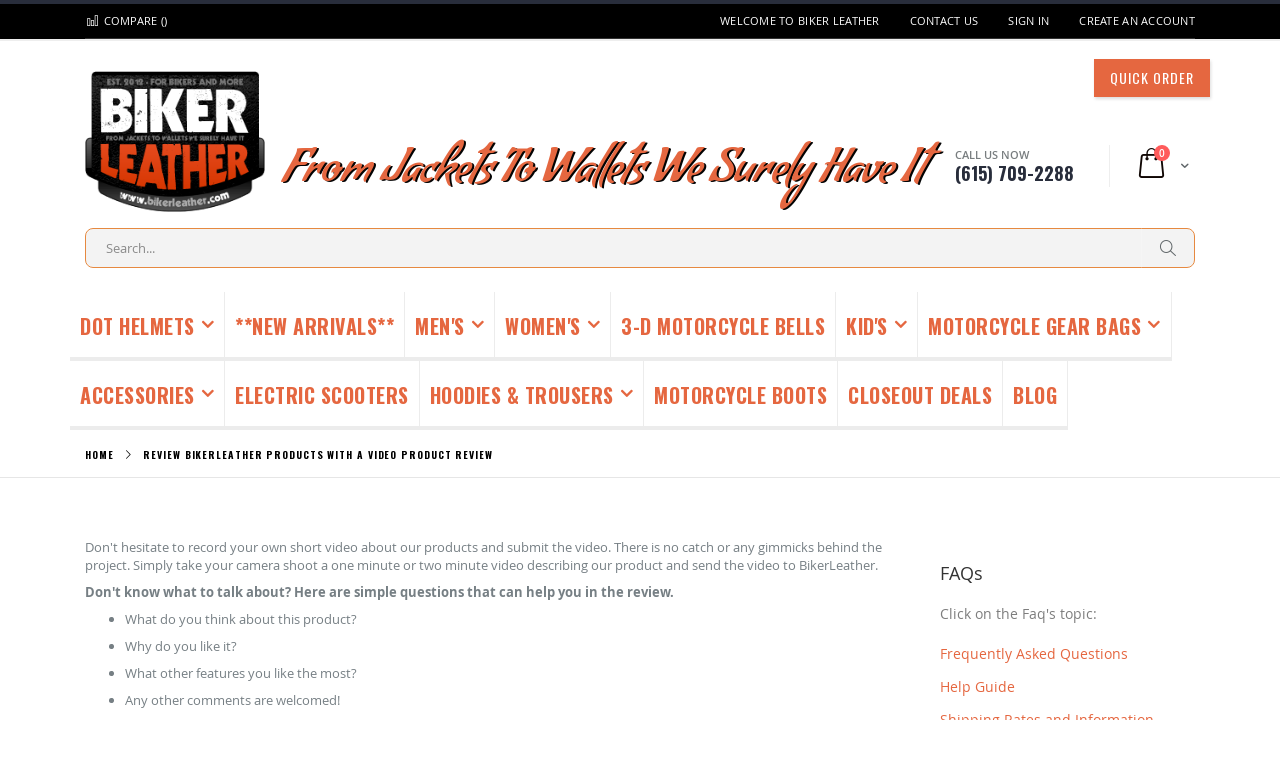

--- FILE ---
content_type: text/html; charset=UTF-8
request_url: https://www.bikerleather.com/review-biker-leather-products-with-video-review
body_size: 15727
content:
<!doctype html>
<html lang="en">
    <head >
                <meta charset="utf-8"/>
<meta name="title" content="Review BikerLeather Products With A Video Product Review"/>
<meta name="robots" content="INDEX,FOLLOW"/>
<meta name="viewport" content="width=device-width, initial-scale=1, maximum-scale=1.0, user-scalable=no"/>
<meta name="format-detection" content="telephone=no"/>
<title>Review BikerLeather Products With A Video Product Review</title>
<link  rel="stylesheet" type="text/css"  media="all" href="https://www.bikerleather.com/static/version1749127109/_cache/merged/c647807caad097b0de16a70132232f2b.min.css" />
<link  rel="stylesheet" type="text/css"  media="screen and (min-width: 768px)" href="https://www.bikerleather.com/static/version1749127109/frontend/Smartwave/porto_cpc/en_US/css/styles-l.min.css" />
<link  rel="stylesheet" type="text/css"  media="print" href="https://www.bikerleather.com/static/version1749127109/frontend/Smartwave/porto_cpc/en_US/css/print.min.css" />

<link  rel="stylesheet" type="text/css" href="//fonts.googleapis.com/css?family=Shadows+Into+Light" />
<link  rel="stylesheet" type="text/css" href="//fonts.googleapis.com/css?family=Condiment" />
<link  rel="icon" type="image/x-icon" href="https://www.bikerleather.com/media/favicon/stores/2/logo.png" />
<link  rel="shortcut icon" type="image/x-icon" href="https://www.bikerleather.com/media/favicon/stores/2/logo.png" />
<!-- MSS -->
<!--15c02e24016cd45fea8b24adfca9278c-->
<!--kG60njXJQzyHVZwK8WaGDOROrpBbxsEA-->

<!-- Global site tag (gtag.js) - Google Ads: 301857417 --> 


<meta name="google-site-verification"
content="BD_9zMLRLG9ogofz8JHZ--p1weXCNt_MZrUZ2NX8wwc" />        <!--<link rel="stylesheet" href="//fonts.googleapis.com/css?family=Open+Sans%3A300%2C300italic%2C400%2C400italic%2C600%2C600italic%2C700%2C700italic%2C800%2C800italic&amp;v1&amp;subset=latin%2Clatin-ext" type="text/css" media="screen"/>-->
<link href="https://fonts.googleapis.com/css?family=Oswald:300,400,700" rel="stylesheet">
<link href="https://fonts.googleapis.com/css?family=Poppins:300,400,500,600,700" rel="stylesheet">
    <link rel="stylesheet" type="text/css" media="all" href="https://www.bikerleather.com/media/porto/web/bootstrap/css/bootstrap.optimized.min.css">
    <link rel="stylesheet" type="text/css" media="all" href="https://www.bikerleather.com/media/porto/web/css/animate.optimized.css">
<link rel="stylesheet" type="text/css" media="all" href="https://www.bikerleather.com/media/porto/web/css/header/type2.css">
<link rel="stylesheet" type="text/css" media="all" href="https://www.bikerleather.com/media/porto/web/css/custom.css">
<link rel="stylesheet" type="text/css" media="all" href="https://www.bikerleather.com/media/porto/configed_css/design_biker.css">
<link rel="stylesheet" type="text/css" media="all" href="https://www.bikerleather.com/media/porto/configed_css/settings_biker.css">


<!-- BEGIN GOOGLE ANALYTICS CODE -->

<!-- END GOOGLE ANALYTICS CODE -->
    



    </head>
    <body data-container="body"
          data-mage-init='{"loaderAjax": {}, "loader": { "icon": "https://www.bikerleather.com/static/version1749127109/frontend/Smartwave/porto_cpc/en_US/images/loader-2.gif"}}'
        id="html-body" class="cms-review-biker-leather-products-with-video-review layout-1140 wide am-porto-cmtb cms-page-view page-layout-2columns-right">
        


<div class="cookie-status-message" id="cookie-status">
    The store will not work correctly in the case when cookies are disabled.</div>



    <noscript>
        <div class="message global noscript">
            <div class="content">
                <p>
                    <strong>JavaScript seems to be disabled in your browser.</strong>
                    <span>
                        For the best experience on our site, be sure to turn on Javascript in your browser.                    </span>
                </p>
            </div>
        </div>
    </noscript>




<div class="page-wrapper"><header class="page-header type2 header-newskin" >
    <div class="main-panel-top">
        <div class="container">
            <div class="main-panel-inner">
                <div class="panel wrapper">
                    <div class="panel header">
                        <a class="action skip contentarea"
   href="#contentarea">
    <span>
        Skip to Content    </span>
</a>
                                                                        <ul class="header links">    <li class="greet welcome" data-bind="scope: 'customer'">
        <!-- ko if: customer().fullname  -->
        <span class="logged-in"
              data-bind="text: new String('Welcome, %1!').replace('%1', customer().fullname)">
        </span>
        <!-- /ko -->
        <!-- ko ifnot: customer().fullname  -->
        <span class="not-logged-in"
              data-bind="html: 'Welcome&#x20;to&#x20;Biker&#x20;Leather'"></span>
                <!-- /ko -->
    </li>
    
<li><a href="https://www.bikerleather.com/contact">Contact Us</a></li><li class="item link compare " data-bind="scope: 'compareProducts'" data-role="compare-products-link">
    <a class="action compare" title="Compare Products"
       data-bind="attr: {'href': compareProducts().listUrl}, css: {'': !compareProducts().count}"
    >
    	<em class="porto-icon-chart hidden-xs"></em>
        Compare        (<span class="counter qty" data-bind="text: compareProducts().countCaption"></span>)
    </a>
</li>

<li class="link authorization-link" data-label="or">
    <a href="https://www.bikerleather.com/customer/account/login/referer/aHR0cHM6Ly93d3cuYmlrZXJsZWF0aGVyLmNvbS9yZXZpZXctYmlrZXItbGVhdGhlci1wcm9kdWN0cy13aXRoLXZpZGVvLXJldmlldw%2C%2C/"        >Sign In</a>
</li>
<li><a href="https://www.bikerleather.com/customer/account/create/" id="idnIxvOljS" >Create an Account</a></li></ul>                    </div>
                </div>
            </div>
        </div>
    </div>
    <div class="header content">
            <a class="logo" href="https://www.bikerleather.com/" title="">
        <img src="https://www.bikerleather.com/media/logo/stores/2/logo.png"
             alt=""
             width="170"                     />
    </a>
<span class="tag-line">From Jackets To Wallets We Surely Have It</span>        <div style="clear:both;"></div>
            <button id="trigger_quick_order"
            class="action primary"
            title="Quick order"
            type="button"
            style="font-size: 14px; box-shadow: 1px 2px 3px rgb(221, 221, 221);float:right;margin-left:10px;">
        <span>Quick order</span>
    </button>
    <input type="hidden" name="sbu" id="sbu" value="https://www.bikerleather.com/">
    <input type="hidden" name="separator" id="separator"
           value="|#|">
    <input type="hidden" name="ac_min_chars" id="ac_min_chars" value="3">
    <input type="hidden" name="img_path" id="img_path" value="https://www.bikerleather.com/static/version1749127109/frontend/Smartwave/porto_cpc/en_US/DCKAP_Quickorder/images">
    <div id="quickorder-form" style="display:none; margin: 0 auto;">
        <div id="quickorder_loader" style="position:relative;display:none;text-align: center;">
            <img width="40"
                 height="40"
                 src="https://www.bikerleather.com/static/version1749127109/frontend/Smartwave/porto_cpc/en_US/DCKAP_Quickorder/images/loading.gif">
        </div>
        <div>
            <div id='quickorder_message_wrap' class="message message-success success" style="display: none;">
                <div id='quickorder_message' data-ui-id="messages-message-success"></div>
            </div>
            <div id='quickorder_error_wrap' class="message message-error error" style="display: none;">
                <div id='quickorder_error' data-ui-id="messages-message-error"></div>
            </div>
        </div>
        <table cellspacing="0" id="quick-order">
            <thead class="quick-order-head">
                <tr>
                    <th class="txt-pcode">
                        Name / Product Code                    </th>
                    <th class="txt-sku">
                        SKU                    </th>
                    <th class="td-qty">
                        Qty                    </th>
                    <th class="pqty">
                        Price                    </th>
                    <th class="td-action">
                        Action                    </th>
                </tr>
            </thead>
            <tbody cellspacing="2" class="quick-order-body">
                                    <tr>
                        <td class="td-pcode">
                            <input class="txt-pcode" type="text" name="piden[]" value=""/>
                            <div class="item_loader" style="display:none;width:25px;height:25px;">
                                <img width="25"
                                     height="25"
                                     src="https://www.bikerleather.com/static/version1749127109/frontend/Smartwave/porto_cpc/en_US/DCKAP_Quickorder/images/loading.gif" />
                            </div>
                            <input type="hidden" name="pid[]" value=""/>
                        </td>
                        <td id="sku" class="txt-sku">&nbsp;</td>
                        <td class="td-qty"><input class="txt-qty" type="text" name="qty[]"></td>
                        <td class="pqty">&nbsp;</td>
                        <td class="td-action">
                            <button class="btn-addcart button">
                                <span>
                                    <span>Add to Cart</span>
                                </span>
                            </button>
                            <button class="btn-remove-cart button clear-row">
                                <span>
                                    <span>Clear</span>
                                </span>
                            </button>
                        </td>
                    </tr>
                                    <tr>
                        <td class="td-pcode">
                            <input class="txt-pcode" type="text" name="piden[]" value=""/>
                            <div class="item_loader" style="display:none;width:25px;height:25px;">
                                <img width="25"
                                     height="25"
                                     src="https://www.bikerleather.com/static/version1749127109/frontend/Smartwave/porto_cpc/en_US/DCKAP_Quickorder/images/loading.gif" />
                            </div>
                            <input type="hidden" name="pid[]" value=""/>
                        </td>
                        <td id="sku" class="txt-sku">&nbsp;</td>
                        <td class="td-qty"><input class="txt-qty" type="text" name="qty[]"></td>
                        <td class="pqty">&nbsp;</td>
                        <td class="td-action">
                            <button class="btn-addcart button">
                                <span>
                                    <span>Add to Cart</span>
                                </span>
                            </button>
                            <button class="btn-remove-cart button clear-row">
                                <span>
                                    <span>Clear</span>
                                </span>
                            </button>
                        </td>
                    </tr>
                                    <tr>
                        <td class="td-pcode">
                            <input class="txt-pcode" type="text" name="piden[]" value=""/>
                            <div class="item_loader" style="display:none;width:25px;height:25px;">
                                <img width="25"
                                     height="25"
                                     src="https://www.bikerleather.com/static/version1749127109/frontend/Smartwave/porto_cpc/en_US/DCKAP_Quickorder/images/loading.gif" />
                            </div>
                            <input type="hidden" name="pid[]" value=""/>
                        </td>
                        <td id="sku" class="txt-sku">&nbsp;</td>
                        <td class="td-qty"><input class="txt-qty" type="text" name="qty[]"></td>
                        <td class="pqty">&nbsp;</td>
                        <td class="td-action">
                            <button class="btn-addcart button">
                                <span>
                                    <span>Add to Cart</span>
                                </span>
                            </button>
                            <button class="btn-remove-cart button clear-row">
                                <span>
                                    <span>Clear</span>
                                </span>
                            </button>
                        </td>
                    </tr>
                                    <tr>
                        <td class="td-pcode">
                            <input class="txt-pcode" type="text" name="piden[]" value=""/>
                            <div class="item_loader" style="display:none;width:25px;height:25px;">
                                <img width="25"
                                     height="25"
                                     src="https://www.bikerleather.com/static/version1749127109/frontend/Smartwave/porto_cpc/en_US/DCKAP_Quickorder/images/loading.gif" />
                            </div>
                            <input type="hidden" name="pid[]" value=""/>
                        </td>
                        <td id="sku" class="txt-sku">&nbsp;</td>
                        <td class="td-qty"><input class="txt-qty" type="text" name="qty[]"></td>
                        <td class="pqty">&nbsp;</td>
                        <td class="td-action">
                            <button class="btn-addcart button">
                                <span>
                                    <span>Add to Cart</span>
                                </span>
                            </button>
                            <button class="btn-remove-cart button clear-row">
                                <span>
                                    <span>Clear</span>
                                </span>
                            </button>
                        </td>
                    </tr>
                                <tr id="selection-area">
                    <td class="form-action-button">
                        <button class="add-all button add-item">
                            <img src="https://www.bikerleather.com/static/version1749127109/frontend/Smartwave/porto_cpc/en_US/DCKAP_Quickorder/images/add-to.png">
                            <span>Add Item</span>
                        </button>
                    </td>
                    <td class="form-action-button">
                        <button class="add-all button remove-item">
                            <img src="https://www.bikerleather.com/static/version1749127109/frontend/Smartwave/porto_cpc/en_US/DCKAP_Quickorder/images/remove.png">
                            <span>Remove Item</span>
                        </button>
                    </td>
                    <td class="form-action-button">
                        <button class="add-all button" onclick="location.href='https://www.bikerleather.com/checkout/cart'">
                            <img src="https://www.bikerleather.com/static/version1749127109/frontend/Smartwave/porto_cpc/en_US/DCKAP_Quickorder/images/view.png">
                            <span>View Cart</span>
                        </button>
                    </td>
                    <td class="form-action-button">
                        <button class="add-all button" onclick="location.href='https://www.bikerleather.com/checkout/'">
                            <img src="https://www.bikerleather.com/static/version1749127109/frontend/Smartwave/porto_cpc/en_US/DCKAP_Quickorder/images/checkout.png">
                            <span>Checkout</span>
                        </button>
                    </td>
                    <td class="form-action-button-last">
                        <button class="cus-add-to-cart-button add-all-product">
                            <img src="https://www.bikerleather.com/static/version1749127109/frontend/Smartwave/porto_cpc/en_US/DCKAP_Quickorder/images/add.png">
                            <span>Add all to Cart</span>
                        </button>
                    </td>
                </tr>
            </tbody>
        </table>
                    <table cellspacing="0" class="or-option">
                <tbody>
                    <tr>
                        <td>
                            <div class="or-option-button">OR</div>
                        </td>
                    </tr>
                </tbody>
            </table>
            <table cellspacing="0" id="write-something-option">
                <tbody>
                    <tr class="optional-form">
                        <td class="wright-text-box">
                            <textarea id="prod_skus"
                                      placeholder="Enter the list of product SKUs with quantity..."
                                      class="cus-something">
                            </textarea>
                            <p style="margin-left: 100px;">
                                <small><strong>Format:</strong> SKU|#|                                    quantity <br/> <strong>Example:</strong>
                                    SKU1|#|                                    5,SKU2|#|10
                                </small>
                                <br/>
                            </p>
                        </td>
                        <td class="wright-text-box-2" valign="middle">
                            <button class="cus-add-to-cart-button add-all-sku">
                                <img src="https://www.bikerleather.com/static/version1749127109/frontend/Smartwave/porto_cpc/en_US/DCKAP_Quickorder/images/add.png">
                                <span>Add all to Cart</span>
                            </button>
                        </td>
                        <td class="wright-button-last" valign="middle">
                            <button class="btn-remove-cart button clear-sku-list">
                                <span>
                                    <span>Clear</span>
                                </span>
                            </button>
                        </td>
                    </tr>
                </tbody>
            </table>

            <table cellspacing="0" class="or-option">
                <tbody>
                <tr>
                    <td>
                        <div class="or-option-button">OR</div>
                    </td>
                </tr>
                </tbody>
            </table>

            <table cellspacing="0" id="write-something-option">
                <tbody>
                    <tr class="optional-form">
                        <td class="upload-csv-file">
                            <input type="file" id="file"
                                   name="file"
                                   class="required-entry" data-validate='{ "required":true}' />
                            <div class="download-sample-button">
                                <span>
                                    <span id="sample-download">Download Sample</span>
                                </span>
                            </div>
                        </td>
                        <td class="wright-button-last csv-upload-actions" valign="middle" align="right">
                            <button class="cus-add-to-cart-button add-all-sku-csv">
                                <img src="https://www.bikerleather.com/static/version1749127109/frontend/Smartwave/porto_cpc/en_US/DCKAP_Quickorder/images/add.png">
                                <span>Add all to Cart</span>
                            </button>

                            <button class="btn-remove-cart button clear-sku-list" id="clear-file-selection">
                                <span>
                                    <span>Clear</span>
                                </span>
                            </button>
                        </td>
                    </tr>
                </tbody>
            </table>
            </div>
    
        
<div data-block="minicart" class="minicart-wrapper">
    <a class="action showcart" href="https://www.bikerleather.com/checkout/cart/"
       data-bind="scope: 'minicart_content'">
        <span class="text">Cart</span>
        <span class="counter qty empty"
              data-bind="css: { empty: !!getCartParam('summary_count') == false }, blockLoader: isLoading">
            <span class="counter-number">
            <!-- ko if: getCartParam('summary_count') --><!-- ko text: getCartParam('summary_count') --><!-- /ko --><!-- /ko -->
            <!-- ko ifnot: getCartParam('summary_count') -->0<!-- /ko -->
            </span>
            <span class="counter-label">
                <!-- ko i18n: 'items' --><!-- /ko -->
            </span>
        </span>
    </a>
            <div class="block block-minicart empty"
             data-role="dropdownDialog"
             data-mage-init='{"dropdownDialog":{
                "appendTo":"[data-block=minicart]",
                "triggerTarget":".showcart",
                "timeout": "2000",
                "closeOnMouseLeave": false,
                "closeOnEscape": true,
                "triggerClass":"active",
                "parentClass":"active",
                "buttons":[]}}'>
            <div id="minicart-content-wrapper" data-bind="scope: 'minicart_content'">
                <!-- ko template: getTemplate() --><!-- /ko -->
            </div>
        </div>
        
    
</div>


        <span data-action="toggle-nav" class="action nav-toggle"><span>Toggle Nav</span></span>        
        <div class="block block-search">
    <div class="block block-title"><strong>Search</strong></div>
    <div class="block block-content">
        <form class="form minisearch" id="search_mini_form" action="https://www.bikerleather.com/catalogsearch/result/" method="get">
            <div class="field search">
                <label class="label" for="search" data-role="minisearch-label">
                    <span>Search</span>
                </label>
                <div class="control">
                    <input id="search"
                           data-mage-init='{"quickSearch":{
                                "formSelector":"#search_mini_form",
                                "url":"https://www.bikerleather.com/search/ajax/suggest/",
                                "destinationSelector":"#search_autocomplete"}
                           }'
                           type="text"
                           name="q"
                           value=""
                           placeholder="Search..."
                           class="input-text"
                           maxlength="128"
                           role="combobox"
                           aria-haspopup="false"
                           aria-autocomplete="both"
                           autocomplete="off"/>
                    <div id="search_autocomplete" class="search-autocomplete"></div>
                    <div class="nested">
    <a class="action advanced" href="https://www.bikerleather.com/catalogsearch/advanced/" data-action="advanced-search">
        Advanced Search    </a>
</div>

<div data-bind="scope: 'searchsuiteautocomplete_form'">
    <!-- ko template: getTemplate() --><!-- /ko -->
</div>

                </div>
            </div>
            <div class="actions">
                <button type="submit"
                        title="Search"
                        class="action search">
                    <span>Search</span>
                </button>
            </div>
        </form>
    </div>
</div>
        <div class="custom-block"><span style="margin-top:4px;color:#787d7f;display:block;">CALL US NOW<br><b style="color:#606669;font-size:18px;font-weight:600;display:block;line-height:27px;">(615) 709-2288</b></span></div>    </div>
        <div class="sections nav-sections">
                <div class="section-items nav-sections-items"
             data-mage-init='{"tabs":{"openedState":"active"}}'>
                                            <div class="section-item-title nav-sections-item-title"
                     data-role="collapsible">
                    <a class="nav-sections-item-switch"
                       data-toggle="switch" href="#store.menu">
                        Menu                    </a>
                </div>
                <div class="section-item-content nav-sections-item-content"
                     id="store.menu"
                     data-role="content">
                    
<nav class="navigation sw-megamenu " role="navigation">
    <ul>
        <li class="ui-menu-item level0 fullwidth parent "><div class="open-children-toggle"></div><a href="https://www.bikerleather.com/dot-helmets.html" class="level-top" title="DOT Helmets"><span>DOT Helmets</span></a><div class="level0 submenu"><div class="container"><div class="row"><ul class="subchildmenu col-md-12 mega-columns columns4"><li class="ui-menu-item level1 "><a href="https://www.bikerleather.com/dot-helmets/200-series.html" title="200-Series"><span>200-Series</span></a></li><li class="ui-menu-item level1 "><a href="https://www.bikerleather.com/dot-helmets/1100-series.html" title="1100 Series"><span>1100 Series</span></a></li></ul></div></div></div></li><li class="ui-menu-item level0 fullwidth "><a href="https://www.bikerleather.com/new-arrivals.html" class="level-top" title="**New Arrivals**"><span>**New Arrivals**</span></a></li><li class="ui-menu-item level0 fullwidth parent "><div class="open-children-toggle"></div><a href="https://www.bikerleather.com/men-s.html" class="level-top" title="Men's"><span>Men's</span></a><div class="level0 submenu"><div class="container"><div class="row"><ul class="subchildmenu col-md-12 mega-columns columns4"><li class="ui-menu-item level1 "><a href="https://www.bikerleather.com/men-s/motorcycle-jackets.html" title="Motorcycle Jackets"><span>Motorcycle Jackets</span></a></li><li class="ui-menu-item level1 "><a href="https://www.bikerleather.com/men-s/racer-jackets.html" title="Racer Jackets"><span>Racer Jackets</span></a></li><li class="ui-menu-item level1 "><a href="https://www.bikerleather.com/men-s/club-vests.html" title="Club Vests"><span>Club Vests</span></a></li><li class="ui-menu-item level1 "><a href="https://www.bikerleather.com/men-s/vests.html" title="Vests"><span>Vests</span></a></li><li class="ui-menu-item level1 "><a href="https://www.bikerleather.com/men-s/textile-apparel.html" title="Textile Apparel"><span>Textile Apparel</span></a></li><li class="ui-menu-item level1 "><a href="https://www.bikerleather.com/men-s/fashion-jackets.html" title="Fashion Jackets"><span>Fashion Jackets</span></a></li><li class="ui-menu-item level1 "><a href="https://www.bikerleather.com/men-s/western-jackets.html" title="Western Jackets"><span>Western Jackets</span></a></li><li class="ui-menu-item level1 "><a href="https://www.bikerleather.com/men-s/chaps-pants.html" title="Chaps Pants"><span>Chaps Pants</span></a></li><li class="ui-menu-item level1 "><a href="https://www.bikerleather.com/men-s/leather-shirts.html" title="Leather Shirts"><span>Leather Shirts</span></a></li><li class="ui-menu-item level1 "><a href="https://www.bikerleather.com/men-s/denim.html" title="Denim"><span>Denim</span></a></li><li class="ui-menu-item level1 parent "><div class="open-children-toggle"></div><a href="https://www.bikerleather.com/men-s/rain-suits.html" title="Rain Suits"><span>Rain Suits</span></a></li></ul></div></div></div></li><li class="ui-menu-item level0 fullwidth parent "><div class="open-children-toggle"></div><a href="https://www.bikerleather.com/women-s.html" class="level-top" title="Women's"><span>Women's</span></a><div class="level0 submenu"><div class="container"><div class="row"><ul class="subchildmenu col-md-12 mega-columns columns4"><li class="ui-menu-item level1 "><a href="https://www.bikerleather.com/women-s/motorcycle-jackets.html" title="Motorcycle Jackets"><span>Motorcycle Jackets</span></a></li><li class="ui-menu-item level1 "><a href="https://www.bikerleather.com/women-s/racer-jackets.html" title="Racer Jackets"><span>Racer Jackets</span></a></li><li class="ui-menu-item level1 "><a href="https://www.bikerleather.com/women-s/textile-apparel.html" title="Textile Apparel"><span>Textile Apparel</span></a></li><li class="ui-menu-item level1 "><a href="https://www.bikerleather.com/women-s/vests.html" title="Vests"><span>Vests</span></a></li><li class="ui-menu-item level1 "><a href="https://www.bikerleather.com/women-s/fashion-jackets.html" title="Fashion Jackets"><span>Fashion Jackets</span></a></li><li class="ui-menu-item level1 "><a href="https://www.bikerleather.com/women-s/rose-collection.html" title="Rose Collection"><span>Rose Collection</span></a></li><li class="ui-menu-item level1 "><a href="https://www.bikerleather.com/women-s/chaps-pants.html" title="Chaps Pants"><span>Chaps Pants</span></a></li><li class="ui-menu-item level1 "><a href="https://www.bikerleather.com/women-s/denim.html" title="Denim"><span>Denim</span></a></li><li class="ui-menu-item level1 "><a href="https://www.bikerleather.com/women-s/fanny-packs-purses.html" title="Fanny Packs Purses"><span>Fanny Packs Purses</span></a></li><li class="ui-menu-item level1 "><a href="https://www.bikerleather.com/women-s/gloves.html" title="Gloves"><span>Gloves</span></a></li><li class="ui-menu-item level1 "><a href="https://www.bikerleather.com/women-s/bra-bustier-halters-short.html" title="Bra Bustier Halters Short"><span>Bra Bustier Halters Short</span></a></li><li class="ui-menu-item level1 "><a href="https://www.bikerleather.com/women-s/women-s-western-jackets.html" title="Women's Western Jackets"><span>Women's Western Jackets</span></a></li></ul></div></div></div></li><li class="ui-menu-item level0 fullwidth "><a href="https://www.bikerleather.com/helmets.html" class="level-top" title="3-D Motorcycle Bells"><span>3-D Motorcycle Bells</span></a></li><li class="ui-menu-item level0 fullwidth parent "><div class="open-children-toggle"></div><a href="https://www.bikerleather.com/kid-s.html" class="level-top" title="Kid's"><span>Kid's</span></a><div class="level0 submenu"><div class="container"><div class="row"><ul class="subchildmenu col-md-12 mega-columns columns4"><li class="ui-menu-item level1 "><a href="https://www.bikerleather.com/kid-s/motorcycle-jackets.html" title="Motorcycle Jackets"><span>Motorcycle Jackets</span></a></li><li class="ui-menu-item level1 "><a href="https://www.bikerleather.com/kid-s/vests.html" title="Vests"><span>Vests</span></a></li><li class="ui-menu-item level1 "><a href="https://www.bikerleather.com/kid-s/chaps.html" title="Chaps"><span>Chaps</span></a></li><li class="ui-menu-item level1 "><a href="https://www.bikerleather.com/kid-s/teens-leather.html" title="Teens Leather"><span>Teens Leather</span></a></li><li class="ui-menu-item level1 "><a href="https://www.bikerleather.com/kid-s/gloves.html" title="Gloves"><span>Gloves</span></a></li></ul></div></div></div></li><li class="ui-menu-item level0 fullwidth parent "><div class="open-children-toggle"></div><a href="https://www.bikerleather.com/motorcycle-gear-bags.html" class="level-top" title="Motorcycle Gear Bags"><span>Motorcycle Gear Bags</span></a><div class="level0 submenu"><div class="container"><div class="row"><ul class="subchildmenu col-md-12 mega-columns columns4"><li class="ui-menu-item level1 "><a href="https://www.bikerleather.com/motorcycle-gear-bags/motorcycle-saddlebags.html" title="Motorcycle Saddlebags"><span>Motorcycle Saddlebags</span></a></li><li class="ui-menu-item level1 "><a href="https://www.bikerleather.com/motorcycle-gear-bags/motorcycle-sissybar-bags.html" title="Motorcycle Sissybar Bags"><span>Motorcycle Sissybar Bags</span></a></li><li class="ui-menu-item level1 "><a href="https://www.bikerleather.com/motorcycle-gear-bags/motorcycle-tool-fork-bags.html" title="Motorcycle Tool Fork Bags"><span>Motorcycle Tool Fork Bags</span></a></li><li class="ui-menu-item level1 "><a href="https://www.bikerleather.com/motorcycle-gear-bags/motorcycle-solo-bags.html" title="Motorcycle Solo Bags"><span>Motorcycle Solo Bags</span></a></li><li class="ui-menu-item level1 "><a href="https://www.bikerleather.com/motorcycle-gear-bags/motorcycle-windshield-bag.html" title="Motorcycle Windshield Bag"><span>Motorcycle Windshield Bag</span></a></li><li class="ui-menu-item level1 "><a href="https://www.bikerleather.com/motorcycle-gear-bags/saddlebags-emblems-pins.html" title="Saddlebags Emblems Pins"><span>Saddlebags Emblems Pins</span></a></li><li class="ui-menu-item level1 "><a href="https://www.bikerleather.com/motorcycle-gear-bags/magnetic-tank-bags.html" title="Magnetic Tank Bags"><span>Magnetic Tank Bags</span></a></li><li class="ui-menu-item level1 "><a href="https://www.bikerleather.com/motorcycle-gear-bags/accessories.html" title="Accessories"><span>Accessories</span></a></li></ul></div></div></div></li><li class="ui-menu-item level0 fullwidth parent "><div class="open-children-toggle"></div><a href="https://www.bikerleather.com/accessories.html" class="level-top" title="Accessories"><span>Accessories</span></a><div class="level0 submenu"><div class="container"><div class="row"><ul class="subchildmenu col-md-12 mega-columns columns4"><li class="ui-menu-item level1 "><a href="https://www.bikerleather.com/accessories/chaps-pants.html" title="Chaps Pants"><span>Chaps Pants</span></a></li><li class="ui-menu-item level1 "><a href="https://www.bikerleather.com/accessories/accessories.html" title="Accessories"><span>Accessories</span></a></li><li class="ui-menu-item level1 "><a href="https://www.bikerleather.com/accessories/gloves.html" title="Gloves"><span>Gloves</span></a></li><li class="ui-menu-item level1 parent "><div class="open-children-toggle"></div><a href="https://www.bikerleather.com/catalog/category/view/s/chaps-pants/id/18/" title="Chaps Pants"><span>Chaps Pants</span></a></li><li class="ui-menu-item level1 parent "><div class="open-children-toggle"></div><a href="https://www.bikerleather.com/catalog/category/view/s/gloves/id/20/" title="Gloves"><span>Gloves</span></a></li><li class="ui-menu-item level1 parent "><div class="open-children-toggle"></div><a href="https://www.bikerleather.com/accessories/boots.html" title="Boots"><span>Boots</span></a></li><li class="ui-menu-item level1 parent "><div class="open-children-toggle"></div><a href="https://www.bikerleather.com/accessories/cup-holders.html" title="Cup Holders"><span>Cup Holders</span></a></li><li class="ui-menu-item level1 "><a href="https://www.bikerleather.com/accessories/motorcycle-belts.html" title="Motorcycle Belts"><span>Motorcycle Belts</span></a></li><li class="ui-menu-item level1 "><a href="https://www.bikerleather.com/accessories/motorcycle-seat-shades.html" title="Motorcycle Seat Shades"><span>Motorcycle Seat Shades</span></a></li><li class="ui-menu-item level1 parent "><div class="open-children-toggle"></div><a href="https://www.bikerleather.com/accessories/patches.html" title="Patches"><span>Patches</span></a></li><li class="ui-menu-item level1 "><a href="https://www.bikerleather.com/accessories/vest-extenders.html" title="Vest Extenders"><span>Vest Extenders</span></a></li><li class="ui-menu-item level1 "><a href="https://www.bikerleather.com/accessories/thermal-accessories.html" title="Thermal Accessories"><span>Thermal Accessories</span></a></li><li class="ui-menu-item level1 "><a href="https://www.bikerleather.com/accessories/helmet-spikes.html" title="Spikes"><span>Spikes</span></a></li><li class="ui-menu-item level1 "><a href="https://www.bikerleather.com/accessories/purses-fanny-packs.html" title="Purses Fanny Packs"><span>Purses Fanny Packs</span></a></li><li class="ui-menu-item level1 "><a href="https://www.bikerleather.com/accessories/biker-rain-gear.html" title="Biker Rain Gear"><span>Biker Rain Gear</span></a></li><li class="ui-menu-item level1 "><a href="https://www.bikerleather.com/accessories/face-masks.html" title="Face Masks"><span>Face Masks</span></a></li><li class="ui-menu-item level1 "><a href="https://www.bikerleather.com/accessories/goggles-sunglasses.html" title="Goggles Sunglasses"><span>Goggles Sunglasses</span></a></li><li class="ui-menu-item level1 "><a href="https://www.bikerleather.com/accessories/head-gear.html" title="Head Gear"><span>Head Gear</span></a></li><li class="ui-menu-item level1 "><a href="https://www.bikerleather.com/accessories/lace-up-charms.html" title="Lace Up Charms"><span>Lace Up Charms</span></a></li><li class="ui-menu-item level1 "><a href="https://www.bikerleather.com/accessories/boot-chains.html" title="Boot Chains"><span>Boot Chains</span></a></li><li class="ui-menu-item level1 "><a href="https://www.bikerleather.com/accessories/motorcycle-bells.html" title="Motorcycle Bells"><span>Motorcycle Bells</span></a></li><li class="ui-menu-item level1 "><a href="https://www.bikerleather.com/accessories/gun-holsters.html" title="Gun Holsters"><span>Gun Holsters</span></a></li><li class="ui-menu-item level1 "><a href="https://www.bikerleather.com/accessories/get-back-whips.html" title="Get Back Whips"><span>Get Back Whips</span></a></li><li class="ui-menu-item level1 "><a href="https://www.bikerleather.com/accessories/flasks-cigarette-cases.html" title="Flasks Cigarette Cases"><span>Flasks Cigarette Cases</span></a></li><li class="ui-menu-item level1 "><a href="https://www.bikerleather.com/accessories/handle-bar-tank-covers.html" title="Handle Bar Tank Covers"><span>Handle Bar Tank Covers</span></a></li><li class="ui-menu-item level1 "><a href="https://www.bikerleather.com/accessories/zipper-pulls.html" title="Zipper Pulls"><span>Zipper Pulls</span></a></li><li class="ui-menu-item level1 "><a href="https://www.bikerleather.com/accessories/biker-wallet-chains-pouch.html" title="Biker Wallet Chains Pouch"><span>Biker Wallet Chains Pouch</span></a></li><li class="ui-menu-item level1 "><a href="https://www.bikerleather.com/accessories/stainless-steel-bracelets.html" title="Stainless Steel Bracelets"><span>Stainless Steel Bracelets</span></a></li><li class="ui-menu-item level1 "><a href="https://www.bikerleather.com/accessories/womens-belts.html" title="Womens Belts"><span>Womens Belts</span></a></li><li class="ui-menu-item level1 "><a href="https://www.bikerleather.com/accessories/key-chains-pony-holders.html" title="Key Chains Pony Holders"><span>Key Chains Pony Holders</span></a></li><li class="ui-menu-item level1 "><a href="https://www.bikerleather.com/accessories/weight-lifting-belts.html" title="Weight Lifting Belts"><span>Weight Lifting Belts</span></a></li><li class="ui-menu-item level1 "><a href="https://www.bikerleather.com/accessories/kidney-belt.html" title="Kidney Belt"><span>Kidney Belt</span></a></li><li class="ui-menu-item level1 "><a href="https://www.bikerleather.com/accessories/jewelry-necklaces.html" title="Jewelry Necklaces"><span>Jewelry Necklaces</span></a></li><li class="ui-menu-item level1 "><a href="https://www.bikerleather.com/accessories/pin-tool-set.html" title="Pin Tool Set"><span>Pin Tool Set</span></a></li><li class="ui-menu-item level1 "><a href="https://www.bikerleather.com/accessories/motorcycle-rain-covers.html" title="Motorcycle Rain Covers"><span>Motorcycle Rain Covers</span></a></li><li class="ui-menu-item level1 "><a href="https://www.bikerleather.com/accessories/wristband.html" title="WristBand"><span>WristBand</span></a></li><li class="ui-menu-item level1 "><a href="https://www.bikerleather.com/accessories/gps-phone-e-zpass-holders.html" title="GPS Phone E-ZPass Holders"><span>GPS Phone E-ZPass Holders</span></a></li><li class="ui-menu-item level1 "><a href="https://www.bikerleather.com/accessories/motorcycle-valve-stem-cap.html" title="Motorcycle Valve Stem Cap"><span>Motorcycle Valve Stem Cap</span></a></li><li class="ui-menu-item level1 "><a href="https://www.bikerleather.com/accessories/license-plate-studs.html" title="License Plate Studs"><span>License Plate Studs</span></a></li><li class="ui-menu-item level1 "><a href="https://www.bikerleather.com/accessories/go-cart.html" title="Go-Cart"><span>Go-Cart</span></a></li></ul></div></div></div></li><li class="ui-menu-item level0 fullwidth "><a href="https://www.bikerleather.com/electric-scooters.html" class="level-top" title="Electric Scooters"><span>Electric Scooters</span></a></li><li class="ui-menu-item level0 fullwidth parent "><div class="open-children-toggle"></div><a href="https://www.bikerleather.com/hoodies-trousers.html" class="level-top" title="Hoodies & Trousers"><span>Hoodies & Trousers</span></a><div class="level0 submenu"><div class="container"><div class="row"><ul class="subchildmenu col-md-12 mega-columns columns4"><li class="ui-menu-item level1 "><a href="https://www.bikerleather.com/hoodies-trousers/mens.html" title="Mens"><span>Mens</span></a></li><li class="ui-menu-item level1 "><a href="https://www.bikerleather.com/hoodies-trousers/women.html" title="Women"><span>Women</span></a></li></ul></div></div></div></li><li class="ui-menu-item level0 fullwidth "><a href="https://www.bikerleather.com/milwaukee-rider-boots.html" class="level-top" title="Motorcycle Boots"><span>Motorcycle Boots</span></a></li><li class="ui-menu-item level0 fullwidth "><a href="https://www.bikerleather.com/closeout-deals.html" class="level-top" title="Closeout Deals"><span>Closeout Deals</span></a></li><li class="ui-menu-item level0 fullwidth " role="presentation">
    <div class="open-children-toggle"></div>
    <a href="https://www.bikerleather.com/blog.html"
       class="level-top" aria-haspopup="true" id="ui-id-6" tabindex="-1" role="menuitem">
        <span>Blog</span>
    </a>
    </li>
    </ul>
</nav>


                </div>
                                            <div class="section-item-title nav-sections-item-title"
                     data-role="collapsible">
                    <a class="nav-sections-item-switch"
                       data-toggle="switch" href="#store.links">
                        Account                    </a>
                </div>
                <div class="section-item-content nav-sections-item-content"
                     id="store.links"
                     data-role="content">
                    <!-- Account links -->                </div>
                                    </div>
    </div>
</header><div class="breadcrumbs">
    <ul class="items">
                    <li class="item home">
                            <a href="https://www.bikerleather.com/"
                   title="Go to Home Page">
                    Home                </a>
                        </li>
                    <li class="item cms_page">
                            <strong>Review BikerLeather Products With A Video Product Review </strong>
                        </li>
            </ul>
</div>
<main id="maincontent" class="page-main"><a id="contentarea" tabindex="-1"></a>
<div class="page messages"><div data-placeholder="messages"></div>
<div data-bind="scope: 'messages'">
    <!-- ko if: cookieMessages && cookieMessages.length > 0 -->
    <div aria-atomic="true" role="alert" data-bind="foreach: { data: cookieMessages, as: 'message' }" class="messages">
        <div data-bind="attr: {
            class: 'message-' + message.type + ' ' + message.type + ' message',
            'data-ui-id': 'message-' + message.type
        }">
            <div data-bind="html: $parent.prepareMessageForHtml(message.text)"></div>
        </div>
    </div>
    <!-- /ko -->

    <!-- ko if: messages().messages && messages().messages.length > 0 -->
    <div aria-atomic="true" role="alert" class="messages" data-bind="foreach: {
        data: messages().messages, as: 'message'
    }">
        <div data-bind="attr: {
            class: 'message-' + message.type + ' ' + message.type + ' message',
            'data-ui-id': 'message-' + message.type
        }">
            <div data-bind="html: $parent.prepareMessageForHtml(message.text)"></div>
        </div>
    </div>
    <!-- /ko -->
</div>

</div><div class="columns"><div class="column main"><input name="form_key" type="hidden" value="YKtKX0S2reMaTi0d" /><div id="authenticationPopup" data-bind="scope:'authenticationPopup', style: {display: 'none'}">
            <!-- ko template: getTemplate() --><!-- /ko -->
    
</div>






<p>Don't hesitate to record your own short video about our products and submit the video. There is no catch or any gimmicks behind the project. Simply take your camera shoot a one minute or two minute video describing our product and send the video to&nbsp;<span class="GINGER_SOFATWARE_correct">BikerLeather</span>.</p>
<p><strong>Don't know what to talk about? Here are simple questions that can help you in the review.</strong></p>
<ul>
<li>What do you think about this product?</li>
<li>Why do you like it?</li>
<li>What other features you like the most?</li>
<li>Any other comments are welcomed!</li>
</ul>
<p><span>**</span>Please don't use bad language<br /><span>**</span>Video must be at least 1 minute long<br /><span>**</span>Videos will be viewed before uploading to&nbsp;<span class="GINGER_SOFATWARE_correct">BikerLeather</span>&nbsp;YouTube Channel<br />**Video Product Review must be in English.&nbsp;</p>
<p><strong>What will you receive for the video review?<br /></strong>The prize is a&nbsp;Free Motorcycle Chrome Cup. Videos that will be submitted in high quality and the information is clear will be eligible for a better prize from the store like chaps, vests, jackets etc.</p>
<p><span>**</span>If your video is larger than 20MB, please email us at&nbsp;<a href="mailto:webmaster@bikerleather.com" target="_blank">webmaster@bikerleather.com</a>&nbsp;.</p>

    
            <div id="webform-async-iZLAny"></div>
        
    
</div><div class="sidebar sidebar-additional">
<div class="block block-faq">
        <div class="block-title">
		<strong>FAQs</strong>
	</div> 
 
		    <div class="menu">
		<p>Click on the Faq's topic:</p>
		<ul>
		 			<li><a href="https://www.bikerleather.com/faqs/frequently-asked-questions.html/">Frequently Asked Questions</a></li>		    
                            			<li><a href="https://www.bikerleather.com/faqs/faqs.html/">Help Guide</a></li>		    
                            			<li><a href="https://www.bikerleather.com/faqs/shipping-rates-information.html/">Shipping Rates and Information</a></li>		    
                            			<li><a href="https://www.bikerleather.com/faqs/sizing-chart.html/">Sizing Chart</a></li>		    
                            			<li><a href="https://www.bikerleather.com/faqs/account-help.html/">Account Help</a></li>		    
                            		 <li><a href="https://www.bikerleather.com/faqs.html/">View all topics</a></li>
	       </ul>         
	    </div>
	    
	   

</div>

<div class="block block-faq">
        <div class="block-title">
		<strong>Search FAQs</strong>
	</div> 
 
	
	    <div class="menu">
		
                <form action="https://www.bikerleather.com/faqs/index/search/" id="faqsForm" method="GET" >
                    
                        <table cellspacing="0" cellpadding="0" border="0">
                            <tbody>                               
                                <tr>
                                        <td class="value"><input id="faqssearch" name="faqssearch" value="" class="required-entry required-entry input-text" type="text"/></td>
                                </tr>
                                <tr>
                                        <td>
                                                <button class="form-button" type="submit"><span>Search</span></button>
                                        </td>
                                </tr> 
                            </tbody>
                        </table>
                    
               </form>
	    </div>
	    
</div>

<div class="block block-faq">
        <div class="block-title">
		<strong>Popular Tags</strong>
	</div> 
 
	
	    <div class="menu faq-tags">
                <ul class="tags">
                                    <li>
                        <a class="faq-tag faq-link" onclick="searchFaqTags('general');" title="general">general</a>
                    </li>
                                    <li>
                        <a class="faq-tag faq-link" onclick="searchFaqTags('');" title=""></a>
                    </li>
                                    <li>
                        <a class="faq-tag faq-link" onclick="searchFaqTags('shipping');" title="shipping">shipping</a>
                    </li>
                                    <li>
                        <a class="faq-tag faq-link" onclick="searchFaqTags('account');" title="account">account</a>
                    </li>
                                    <li>
                        <a class="faq-tag faq-link" onclick="searchFaqTags('order');" title="order">order</a>
                    </li>
                                
	    </div>
	    

</div>



</div></div></main><footer class="page-footer"><div class="footer">
    <div class="footer-middle">
        <div class="container">
                    <div class="row">
            <div class="col-lg-4"><h2><strong>CONTACT</strong></h2>
<p>BikerLeather.com</p>
<p>1723 Pulaski Hwy</p>
<p>Fayetteville, TN 37334</p>
<p>(615) 709-2288 9am - 5pm EST</p>
<p>Email: sales@bikerleather.com</p>
<h2><strong>Newsletter</strong></h2>
<p>Sign Up for Our Newsletter:</p>
<p><div class="block newsletter">
    <div class="content">
        <form class="form subscribe"
            novalidate
            action="https://www.bikerleather.com/newsletter/subscriber/new/"
            method="post"
            data-mage-init='{"validation": {"errorClass": "mage-error"}}'
            id="newsletter-validate-detail">
            <div class="field newsletter">
                <label class="label" for="footer_newsletter"><span>Sign Up for Our Newsletter:</span></label>
                <div class="control">
                    <input name="email" type="email" id="footer_newsletter"
                                data-validate="{required:true, 'validate-email':true}" placeholder="Email Address"/>
                </div>
            </div>
            <div class="actions">
                <button class="action subscribe primary" title="Subscribe" type="submit">
                    <span>Subscribe</span>
                </button>
            </div>
        </form>
    </div>
</div>
</p>
<p>Sign up to receive our bi-weekly email with discounts you simply can't refuse.</p></div><div class="col-lg-4"><h2><strong>FACEBOOK</strong></h2></div><div class="col-lg-4"><h2><strong>WE SHIP WORLDWIDE<br /></strong></h2></div>            </div>
        </div>
    </div>
    <div class="footer-bottom">
        <div class="container">
            <div class="custom-block"><ul class="footer-menu">
<li><a href="https://www.bikerleather.com/contact/">Contact Us</a></li>
<li><a href="https://www.bikerleather.com/returns-bikerleather/">Returns Policy</a></li>
<li><a href="https://www.bikerleather.com/customer-service/">Customer Service</a></li>
<li><a href="https://www.bikerleather.com/faqs/">FAQ</a></li>
<li><a href="https://www.bikerleather.com/sizing-chart-bikerleather/">Sizing Chart</a></li>
<li><a href="https://www.bikerleather.com/request-catalog-bikerleather/">Request Catalog</a></li>
<li><a href="https://www.bikerleather.com/privacy-policy-cookie-restriction-mode/">Privacy Policy</a></li>
<li><a href="https://www.bikerleather.com/about-bikerleather/">About Us</a></li>
<li><a href="https://www.bikerleather.com/sitemap/">Site Map</a></li>
<li><a href="https://www.bikerleather.com/review-biker-leather-products-with-video-review/">Video Product Reviews</a></li>
</ul></div>            <div class="custom-block f-right"></div>            <address>© 2001 - 2020 BikerLeather.com, All Rights Reserved</address>
                    </div>
    </div>
</div>
<a href="javascript:void(0)" id="totop"><em class="porto-icon-up-open"></em></a></footer>

<div id="targetbay_message"></div>
<div id="targetbay_site_reviews"></div>





</div>    
<script>
    var BASE_URL = 'https\u003A\u002F\u002Fwww.bikerleather.com\u002F';
    var require = {
        'baseUrl': 'https\u003A\u002F\u002Fwww.bikerleather.com\u002Fstatic\u002Fversion1749127109\u002Ffrontend\u002FSmartwave\u002Fporto_cpc\u002Fen_US'
    };</script>
<script  type="text/javascript"  src="https://www.bikerleather.com/static/version1749127109/_cache/merged/dea15e56b2451d88e1d88d81a885e89a.min.js"></script>
<script
async src="https://www.googletagmanager.com/gtag/js?id=AW-301857417"></script>
<script> window.dataLayer = window.dataLayer || []; function
gtag()

{dataLayer.push(arguments);}
gtag('js', new Date());
gtag('config',
'AW-301857417'); </script>
<script type="text/javascript">
var porto_config = {
    paths: {
        'parallax': 'js/jquery.parallax.min',
        'owlcarousel': 'owl.carousel/owl.carousel',
        'owlcarousel_thumbs': 'owl.carousel/owl.carousel2.thumbs',
        'imagesloaded': 'Smartwave_Porto/js/imagesloaded',
        'packery': 'Smartwave_Porto/js/packery.pkgd'
    },
    shim: {
        'parallax': {
          deps: ['jquery']
        },
        'owlcarousel': {
          deps: ['jquery']
        },        
        'owlcarousel_thumbs': {
          deps: ['jquery','owlcarousel']
        },    
        'packery': {
          deps: ['jquery','imagesloaded']
        },
    }
};

require.config(porto_config);
</script>
<script type="text/javascript">
require([
    'jquery'
], function ($) {
    $(document).ready(function(){
        $("body").addClass("layout-1140");
        $("body").addClass("wide");
                $(".drop-menu > a").off("click").on("click", function(){
            if($(this).parent().children(".nav-sections").hasClass("visible"))
                $(this).parent().children(".nav-sections").removeClass("visible");
            else
                $(this).parent().children(".nav-sections").addClass("visible")
        });
    });
});
</script>
<script type="text/x-magento-init">
{
    "*": {
        "Magento_GoogleAnalytics/js/google-analytics": {
            "isCookieRestrictionModeEnabled": 0,
            "currentWebsite": 2,
            "cookieName": "user_allowed_save_cookie",
            "ordersTrackingData": [],
            "pageTrackingData": {"optPageUrl":"","isAnonymizedIpActive":false,"accountId":"UA-208232552-1"}        }
    }
}
</script>
<script type="text/x-magento-init">
        {
            "*": {
                "Magento_PageCache/js/form-key-provider": {}
            }
        }
    </script>
<script type="text/x-magento-init">
    {
        "*": {
            "Magento_PageBuilder/js/widget-initializer": {
                "config": {"[data-content-type=\"slider\"][data-appearance=\"default\"]":{"Magento_PageBuilder\/js\/content-type\/slider\/appearance\/default\/widget":false},"[data-content-type=\"map\"]":{"Magento_PageBuilder\/js\/content-type\/map\/appearance\/default\/widget":false},"[data-content-type=\"row\"]":{"Magento_PageBuilder\/js\/content-type\/row\/appearance\/default\/widget":false},"[data-content-type=\"tabs\"]":{"Magento_PageBuilder\/js\/content-type\/tabs\/appearance\/default\/widget":false},"[data-content-type=\"slide\"]":{"Magento_PageBuilder\/js\/content-type\/slide\/appearance\/default\/widget":{"buttonSelector":".pagebuilder-slide-button","showOverlay":"hover","dataRole":"slide"}},"[data-content-type=\"banner\"]":{"Magento_PageBuilder\/js\/content-type\/banner\/appearance\/default\/widget":{"buttonSelector":".pagebuilder-banner-button","showOverlay":"hover","dataRole":"banner"}},"[data-content-type=\"buttons\"]":{"Magento_PageBuilder\/js\/content-type\/buttons\/appearance\/inline\/widget":false},"[data-content-type=\"products\"][data-appearance=\"carousel\"]":{"Magento_PageBuilder\/js\/content-type\/products\/appearance\/carousel\/widget":false}},
                "breakpoints": {"desktop":{"label":"Desktop","stage":true,"default":true,"class":"desktop-switcher","icon":"Magento_PageBuilder::css\/images\/switcher\/switcher-desktop.svg","conditions":{"min-width":"1024px"},"options":{"products":{"default":{"slidesToShow":"5"}}}},"tablet":{"conditions":{"max-width":"1024px","min-width":"768px"},"options":{"products":{"default":{"slidesToShow":"4"},"continuous":{"slidesToShow":"3"}}}},"mobile":{"label":"Mobile","stage":true,"class":"mobile-switcher","icon":"Magento_PageBuilder::css\/images\/switcher\/switcher-mobile.svg","media":"only screen and (max-width: 768px)","conditions":{"max-width":"768px","min-width":"640px"},"options":{"products":{"default":{"slidesToShow":"3"}}}},"mobile-small":{"conditions":{"max-width":"640px"},"options":{"products":{"default":{"slidesToShow":"2"},"continuous":{"slidesToShow":"1"}}}}}            }
        }
    }
</script>
<script type="text/x-magento-init">
    {
        "*": {
            "cookieStatus": {}
        }
    }
</script>
<script type="text/x-magento-init">
    {
        "*": {
            "mage/cookies": {
                "expires": null,
                "path": "\u002F",
                "domain": ".www.bikerleather.com",
                "secure": false,
                "lifetime": "14400"
            }
        }
    }
</script>
<script>
    window.cookiesConfig = window.cookiesConfig || {};
    window.cookiesConfig.secure = true;
</script>
<script>    require.config({
        map: {
            '*': {
                wysiwygAdapter: 'mage/adminhtml/wysiwyg/tiny_mce/tinymce4Adapter'
            }
        }
    });</script>
<script>
    require.config({
        paths: {
            googleMaps: 'https\u003A\u002F\u002Fmaps.googleapis.com\u002Fmaps\u002Fapi\u002Fjs\u003Fv\u003D3\u0026key\u003D'
        },
        config: {
            'Magento_PageBuilder/js/utils/map': {
                style: ''
            },
            'Magento_PageBuilder/js/content-type/map/preview': {
                apiKey: '',
                apiKeyErrorMessage: 'You\u0020must\u0020provide\u0020a\u0020valid\u0020\u003Ca\u0020href\u003D\u0027https\u003A\u002F\u002Fwww.bikerleather.com\u002Fadminhtml\u002Fsystem_config\u002Fedit\u002Fsection\u002Fcms\u002F\u0023cms_pagebuilder\u0027\u0020target\u003D\u0027_blank\u0027\u003EGoogle\u0020Maps\u0020API\u0020key\u003C\u002Fa\u003E\u0020to\u0020use\u0020a\u0020map.'
            },
            'Magento_PageBuilder/js/form/element/map': {
                apiKey: '',
                apiKeyErrorMessage: 'You\u0020must\u0020provide\u0020a\u0020valid\u0020\u003Ca\u0020href\u003D\u0027https\u003A\u002F\u002Fwww.bikerleather.com\u002Fadminhtml\u002Fsystem_config\u002Fedit\u002Fsection\u002Fcms\u002F\u0023cms_pagebuilder\u0027\u0020target\u003D\u0027_blank\u0027\u003EGoogle\u0020Maps\u0020API\u0020key\u003C\u002Fa\u003E\u0020to\u0020use\u0020a\u0020map.'
            },
        }
    });
</script>
<script>
    require.config({
        shim: {
            'Magento_PageBuilder/js/utils/map': {
                deps: ['googleMaps']
            }
        }
    });
</script>
<script type="text/x-magento-init">
    {
        "*": {
            "Magento_Ui/js/core/app": {
                "components": {
                    "customer": {
                        "component": "Magento_Customer/js/view/customer"
                    }
                }
            }
        }
    }
    </script>
<script type="text/x-magento-init">
{"[data-role=compare-products-link]": {"Magento_Ui/js/core/app": {"components":{"compareProducts":{"component":"Magento_Catalog\/js\/view\/compare-products"}}}}}
</script>
<script type="text/x-magento-init">
    {
        "*":{
            "DCKAP_Quickorder/js/quickorder" : {}
        }
    }
    </script>
<script>
        window.checkout = {"shoppingCartUrl":"https:\/\/www.bikerleather.com\/checkout\/cart\/","checkoutUrl":"https:\/\/www.bikerleather.com\/checkout\/","updateItemQtyUrl":"https:\/\/www.bikerleather.com\/checkout\/sidebar\/updateItemQty\/","removeItemUrl":"https:\/\/www.bikerleather.com\/checkout\/sidebar\/removeItem\/","imageTemplate":"Magento_Catalog\/product\/image_with_borders","baseUrl":"https:\/\/www.bikerleather.com\/","minicartMaxItemsVisible":5,"websiteId":"2","maxItemsToDisplay":10,"storeId":"2","storeGroupId":"2","customerLoginUrl":"https:\/\/www.bikerleather.com\/customer\/account\/login\/referer\/aHR0cHM6Ly93d3cuYmlrZXJsZWF0aGVyLmNvbS9yZXZpZXctYmlrZXItbGVhdGhlci1wcm9kdWN0cy13aXRoLXZpZGVvLXJldmlldw%2C%2C\/","isRedirectRequired":false,"autocomplete":"off","captcha":{"user_login":{"isCaseSensitive":false,"imageHeight":50,"imageSrc":"","refreshUrl":"https:\/\/www.bikerleather.com\/captcha\/refresh\/","isRequired":false,"timestamp":1768971344}}};
    </script>
<script type="text/x-magento-init">
    {
        "[data-block='minicart']": {
            "Magento_Ui/js/core/app": {"components":{"minicart_content":{"children":{"subtotal.container":{"children":{"subtotal":{"children":{"subtotal.totals":{"config":{"display_cart_subtotal_incl_tax":0,"display_cart_subtotal_excl_tax":1,"template":"Magento_Tax\/checkout\/minicart\/subtotal\/totals"},"children":{"subtotal.totals.msrp":{"component":"Magento_Msrp\/js\/view\/checkout\/minicart\/subtotal\/totals","config":{"displayArea":"minicart-subtotal-hidden","template":"Magento_Msrp\/checkout\/minicart\/subtotal\/totals"}}},"component":"Magento_Tax\/js\/view\/checkout\/minicart\/subtotal\/totals"}},"component":"uiComponent","config":{"template":"Magento_Checkout\/minicart\/subtotal"}}},"component":"uiComponent","config":{"displayArea":"subtotalContainer"}},"item.renderer":{"component":"Magento_Checkout\/js\/view\/cart-item-renderer","config":{"displayArea":"defaultRenderer","template":"Magento_Checkout\/minicart\/item\/default"},"children":{"item.image":{"component":"Magento_Catalog\/js\/view\/image","config":{"template":"Magento_Catalog\/product\/image","displayArea":"itemImage"}},"checkout.cart.item.price.sidebar":{"component":"uiComponent","config":{"template":"Magento_Checkout\/minicart\/item\/price","displayArea":"priceSidebar"}}}},"extra_info":{"component":"uiComponent","config":{"displayArea":"extraInfo"}},"promotion":{"component":"uiComponent","config":{"displayArea":"promotion"}}},"config":{"itemRenderer":{"default":"defaultRenderer","simple":"defaultRenderer","virtual":"defaultRenderer"},"template":"Magento_Checkout\/minicart\/content"},"component":"Magento_Checkout\/js\/view\/minicart"}},"types":[]}        },
        "*": {
            "Magento_Ui/js/block-loader": "https://www.bikerleather.com/static/version1749127109/frontend/Smartwave/porto_cpc/en_US/images/loader-1.gif"
        }
    }
    </script>
<script type="text/x-magento-init">
{
    "*": {
        "Magento_Ui/js/core/app": {
            "components": {
                "searchsuiteautocomplete_form": {
                    "component": "MageWorx_SearchSuiteAutocomplete/js/autocomplete"
                },
                "searchsuiteautocompleteBindEvents": {
                    "component": "MageWorx_SearchSuiteAutocomplete/js/bindEvents",
                    "config": {
                        "searchFormSelector": "#search_mini_form",
                        "searchButtonSelector": "button.search",
                        "inputSelector": "#search, #mobile_search, .minisearch input[type=\"text\"]",
                        "searchDelay": "100"
                    }
                },
                "searchsuiteautocompleteDataProvider": {
                    "component": "MageWorx_SearchSuiteAutocomplete/js/dataProvider",
                    "config": {
                        "url": "https://www.bikerleather.com/mageworx_searchsuiteautocomplete/ajax/index/"
                    }
                }
            }
        }
    }
}
</script>
<script type="text/javascript">
    require([
        'jquery',
        'Smartwave_Megamenu/js/sw_megamenu'
    ], function ($) {
        $(".sw-megamenu").swMegamenu();
    });
</script>
<script type="text/x-magento-init">
    {
        "*": {
            "Magento_Ui/js/core/app": {
                "components": {
                        "messages": {
                            "component": "Magento_Theme/js/view/messages"
                        }
                    }
                }
            }
    }
</script>
<script>window.authenticationPopup = {"autocomplete":"off","customerRegisterUrl":"https:\/\/www.bikerleather.com\/customer\/account\/create\/","customerForgotPasswordUrl":"https:\/\/www.bikerleather.com\/customer\/account\/forgotpassword\/","baseUrl":"https:\/\/www.bikerleather.com\/"}</script>
<script type="text/x-magento-init">
        {
            "#authenticationPopup": {
                "Magento_Ui/js/core/app": {"components":{"authenticationPopup":{"component":"Magento_Customer\/js\/view\/authentication-popup","children":{"messages":{"component":"Magento_Ui\/js\/view\/messages","displayArea":"messages"},"captcha":{"component":"Magento_Captcha\/js\/view\/checkout\/loginCaptcha","displayArea":"additional-login-form-fields","formId":"user_login","configSource":"checkout"}}}}}            },
            "*": {
                "Magento_Ui/js/block-loader": "https\u003A\u002F\u002Fwww.bikerleather.com\u002Fstatic\u002Fversion1749127109\u002Ffrontend\u002FSmartwave\u002Fporto_cpc\u002Fen_US\u002Fimages\u002Floader\u002D1.gif"
            }
        }
    </script>
<script type="text/x-magento-init">
    {
        "*": {
            "Magento_Customer/js/section-config": {
                "sections": {"stores\/store\/switch":["*"],"stores\/store\/switchrequest":["*"],"directory\/currency\/switch":["*"],"*":["messages"],"customer\/account\/logout":["*","recently_viewed_product","recently_compared_product","persistent"],"customer\/account\/loginpost":["*"],"customer\/account\/createpost":["*"],"customer\/account\/editpost":["*"],"customer\/ajax\/login":["checkout-data","cart","captcha"],"catalog\/product_compare\/add":["compare-products"],"catalog\/product_compare\/remove":["compare-products"],"catalog\/product_compare\/clear":["compare-products"],"sales\/guest\/reorder":["cart"],"sales\/order\/reorder":["cart"],"checkout\/cart\/add":["cart","directory-data"],"checkout\/cart\/delete":["cart"],"checkout\/cart\/updatepost":["cart"],"checkout\/cart\/updateitemoptions":["cart"],"checkout\/cart\/couponpost":["cart"],"checkout\/cart\/estimatepost":["cart"],"checkout\/cart\/estimateupdatepost":["cart"],"checkout\/onepage\/saveorder":["cart","checkout-data","last-ordered-items"],"checkout\/sidebar\/removeitem":["cart"],"checkout\/sidebar\/updateitemqty":["cart"],"rest\/*\/v1\/carts\/*\/payment-information":["cart","last-ordered-items","captcha","instant-purchase"],"rest\/*\/v1\/guest-carts\/*\/payment-information":["cart","captcha"],"rest\/*\/v1\/guest-carts\/*\/selected-payment-method":["cart","checkout-data"],"rest\/*\/v1\/carts\/*\/selected-payment-method":["cart","checkout-data","instant-purchase"],"customer\/address\/*":["instant-purchase"],"customer\/account\/*":["instant-purchase"],"vault\/cards\/deleteaction":["instant-purchase"],"multishipping\/checkout\/overviewpost":["cart"],"paypal\/express\/placeorder":["cart","checkout-data"],"paypal\/payflowexpress\/placeorder":["cart","checkout-data"],"paypal\/express\/onauthorization":["cart","checkout-data"],"persistent\/index\/unsetcookie":["persistent"],"review\/product\/post":["review"],"wishlist\/index\/add":["wishlist"],"wishlist\/index\/remove":["wishlist"],"wishlist\/index\/updateitemoptions":["wishlist"],"wishlist\/index\/update":["wishlist"],"wishlist\/index\/cart":["wishlist","cart"],"wishlist\/index\/fromcart":["wishlist","cart"],"wishlist\/index\/allcart":["wishlist","cart"],"wishlist\/shared\/allcart":["wishlist","cart"],"wishlist\/shared\/cart":["cart"],"cpcommerce-stockgrid\/cart\/bulkadd":["cart"],"quickorder\/index\/addproduct":["cart"],"quickorder\/index\/uploadcsv":["cart"],"braintree\/paypal\/placeorder":["cart","checkout-data"],"braintree\/googlepay\/placeorder":["cart","checkout-data"]},
                "clientSideSections": ["checkout-data","cart-data"],
                "baseUrls": ["https:\/\/www.bikerleather.com\/"],
                "sectionNames": ["messages","customer","compare-products","last-ordered-items","cart","directory-data","captcha","instant-purchase","loggedAsCustomer","persistent","review","wishlist","recently_viewed_product","recently_compared_product","product_data_storage","paypal-billing-agreement"]            }
        }
    }
</script>
<script type="text/x-magento-init">
    {
        "*": {
            "Magento_Customer/js/customer-data": {
                "sectionLoadUrl": "https\u003A\u002F\u002Fwww.bikerleather.com\u002Fcustomer\u002Fsection\u002Fload\u002F",
                "expirableSectionLifetime": 480,
                "expirableSectionNames": ["cart","persistent"],
                "cookieLifeTime": "14400",
                "updateSessionUrl": "https\u003A\u002F\u002Fwww.bikerleather.com\u002Fcustomer\u002Faccount\u002FupdateSession\u002F"
            }
        }
    }
</script>
<script type="text/x-magento-init">
    {
        "*": {
            "Magento_Customer/js/invalidation-processor": {
                "invalidationRules": {
                    "website-rule": {
                        "Magento_Customer/js/invalidation-rules/website-rule": {
                            "scopeConfig": {
                                "websiteId": "2"
                            }
                        }
                    }
                }
            }
        }
    }
</script>
<script type="text/x-magento-init">
    {
        "body": {
            "pageCache": {"url":"https:\/\/www.bikerleather.com\/page_cache\/block\/render\/page_id\/35\/","handles":["default","cms_page_view","cms_page_view_id_review-biker-leather-products-with-video-review"],"originalRequest":{"route":"cms","controller":"page","action":"view","uri":"\/review-biker-leather-products-with-video-review"},"versionCookieName":"private_content_version"}        }
    }
</script>
<script type="text/x-magento-init">
{
	"body": {
		"Cpcommerce_PriceRules/js/set-price-manager": {"priceFormat":{"pattern":"$%s","precision":2,"requiredPrecision":2,"decimalSymbol":".","groupSymbol":",","groupLength":3,"integerRequired":false},"getPriceUrl":"https:\/\/www.bikerleather.com\/cpcommerce-pricerules\/index\/getprice\/","getMassPriceUrl":"https:\/\/www.bikerleather.com\/cpcommerce-pricerules\/index\/massgetprice\/","icon":"https:\/\/www.bikerleather.com\/static\/version1749127109\/frontend\/Smartwave\/porto_cpc\/en_US\/Cpcommerce_PriceRules\/images\/loading.gif","price_increase":true,"disp_product_page":true,"disp_other_page":true,"icon_class":"pricerules-descr-icon"}    }
}
</script>
<script>
window.priceRulesGlobalConfig = {"priceFormat":{"pattern":"$%s","precision":2,"requiredPrecision":2,"decimalSymbol":".","groupSymbol":",","groupLength":3,"integerRequired":false},"getPriceUrl":"https:\/\/www.bikerleather.com\/cpcommerce-pricerules\/index\/getprice\/","getMassPriceUrl":"https:\/\/www.bikerleather.com\/cpcommerce-pricerules\/index\/massgetprice\/","icon":"https:\/\/www.bikerleather.com\/static\/version1749127109\/frontend\/Smartwave\/porto_cpc\/en_US\/Cpcommerce_PriceRules\/images\/loading.gif","price_increase":true,"disp_product_page":true,"disp_other_page":true,"icon_class":"pricerules-descr-icon"}; 
</script>
<script>
require([
    'jquery',
], function($){

//<![CDATA[
    $.extend(true, $, {
        calendarConfig: {
            dayNames: ["Sunday","Monday","Tuesday","Wednesday","Thursday","Friday","Saturday"],
            dayNamesMin: ["Sun","Mon","Tue","Wed","Thu","Fri","Sat"],
            monthNames: ["January","February","March","April","May","June","July","August","September","October","November","December"],
            monthNamesShort: ["Jan","Feb","Mar","Apr","May","Jun","Jul","Aug","Sep","Oct","Nov","Dec"],
            infoTitle: 'About\u0020the\u0020calendar',
            firstDay: 0,
            closeText: 'Close',
            currentText: 'Go\u0020Today',
            prevText: 'Previous',
            nextText: 'Next',
            weekHeader: 'WK',
            timeText: 'Time',
            hourText: 'Hour',
            minuteText: 'Minute',
            dateFormat: "D, d M yy", // $.datepicker.RFC_2822
            showOn: 'button',
            showAnim: '',
            changeMonth: true,
            changeYear: true,
            buttonImageOnly: null,
            buttonImage: null,
            showButtonPanel: true,
            showWeek: true,
            timeFormat: '',
            showTime: false,
            showHour: false,
            showMinute: false
        }
    });

    enUS = {"m":{"wide":["January","February","March","April","May","June","July","August","September","October","November","December"],"abbr":["Jan","Feb","Mar","Apr","May","Jun","Jul","Aug","Sep","Oct","Nov","Dec"]}}; // en_US locale reference
//]]>

});</script>
<script>
            require(['jquery'], function ($) {
                $.ajax({
                    url: 'https://www.bikerleather.com/webforms/form/load/key/#WIDGET_KEY#/page_id/35/'.replace('#WIDGET_KEY#', Math.random().toString(36).substring(7)),
                    method: 'POST',
                    data: {
                        webform_id: '9',
                        scroll_to: '0',
                        after_submission_form: '0',
                        focus: '',
                        template: 'webforms/form/default.phtml',
                        current_url: 'https://www.bikerleather.com/review-biker-leather-products-with-video-review?___store=biker'
                    },
                    success: function (result) {
                        $('#webform-async-iZLAny').html(result).trigger('contentUpdated');
                        $('#webform-async-iZLAny form').applyBindings();
                    }
                });
            });
        </script>
<script>
   
    function searchFaqTags(tag) {
            
            var form = document.createElement('form');
            var elem = document.createElement('input');
            
            form.method = "GET";
            form.action = "https://www.bikerleather.com/faqs/index/search/";
            
            elem.name   = "faqssearch";
            elem.value   = tag;
            
            form.appendChild(elem);
            
            document.body.appendChild(form);

            form.submit();
        
    }
    
</script>
<script type="text/x-magento-init">
        {
            "*": {
                "Magento_Ui/js/core/app": {
                    "components": {
                        "storage-manager": {
                            "component": "Magento_Catalog/js/storage-manager",
                            "appendTo": "",
                            "storagesConfiguration" : {"recently_viewed_product":{"requestConfig":{"syncUrl":"https:\/\/www.bikerleather.com\/catalog\/product\/frontend_action_synchronize\/"},"lifetime":"1000","allowToSendRequest":null},"recently_compared_product":{"requestConfig":{"syncUrl":"https:\/\/www.bikerleather.com\/catalog\/product\/frontend_action_synchronize\/"},"lifetime":"1000","allowToSendRequest":null},"product_data_storage":{"updateRequestConfig":{"url":"https:\/\/www.bikerleather.com\/rest\/biker\/V1\/products-render-info"},"requestConfig":{"syncUrl":"https:\/\/www.bikerleather.com\/catalog\/product\/frontend_action_synchronize\/"},"allowToSendRequest":null}}                        }
                    }
                }
            }
        }
</script>
<script type="text/javascript">(function() { window.tbConfig = {
	platform: 'mg2',
	apiStatus: 'app',
	apiVersion: 'v1',
	moduleVersion: '1.0.2',
	apiKey: 'd2173275-9637-4bd0-8531-e16752d4b735', 
	apiToken: 'a177cc4e-95b7-40f9-8b86-47d9588c9910',
	apiUrl: 'https://app.targetbay.com/api/v1/webhooks/',
	publicKey: 'X2E9YTE3N2NjNGUtOTViNy00MGY5LThiODYtNDdkOTU4OGM5OTEwJl9pPWQyMTczMjc1LTk2MzctNGJkMC04NTMxLWUxNjc1MmQ0YjczNQ==',
	trackingType: '1',	
	pageUrl: 'page-visit',
	pageData: '{"user_name":"anonymous","session_id":null,"user_id":null,"page_url":"https:\/\/www.bikerleather.com\/review-biker-leather-products-with-video-review","ip_address":"3.142.249.254","user_agent":"Mozilla\/5.0 (Macintosh; Intel Mac OS X 10_15_7) AppleWebKit\/537.36 (KHTML, like Gecko) Chrome\/131.0.0.0 Safari\/537.36; ClaudeBot\/1.0; +claudebot@anthropic.com)","utm_sources":"","utm_token":"","page_title":"Review BikerLeather Products With A Video Product Review","index_name":"d2173275-9637-4bd0-8531-e16752d4b735"}',
	orderId: '',tbTrack: true, tbMessage: true,tbInstagram: true,tbReview: { tbSiteReview: true, tbProductReview: true, tbBulkReview: true, tbQa: true }    
	};
		var sNew = document.scripts[0], gNew;gNew = document.createElement('script');gNew.src = 'https://app.targetbay.com/js/mg2-events.js?2026012104';gNew.type = 'text/javascript';gNew.async = true;sNew.parentNode.insertBefore(gNew, sNew);
	
	})();
</script>
<script type="text/javascript">
(function() {
window.tbConfig.userId = '',
window.tbConfig.userMail= '',
window.tbConfig.userName= 'anonymous',
window.tbConfig.userAvatar= ''
})();
</script>
</body>
</html>


--- FILE ---
content_type: text/html;charset=UTF-8
request_url: https://www.bikerleather.com/webforms/form/load/key/p1o5om/page_id/35/
body_size: 3769
content:

            <div id="webform_VT8zNj_success_text" class="std webforms-success-text"
             style="display:none"></div>
    
            
                <div id="webform_VT8zNj_form" class="webforms"aria-describedby="VT8zNjform_description">

                            <div id="VT8zNjform_description" class="webforms-description-text">
                    <p>Please fill out the required fields and submit the review.</p>                </div>
            
            <form action="https://www.bikerleather.com/webforms/form/submit/ajax/1/"
                  method="post"
                  name="webform_VT8zNj"
                  id="webform_VT8zNj" enctype="multipart/form-data"
                  class="form webforms-review-biker-leather-products-with-video-review"
                  aria-describedby="VT8zNjform_description"                  aria-label="Review BikerLeather Products With A Video Product Review"
                  role="none">

                <input name="form_key" type="hidden" value=""/>
                <input type="hidden" name="submitForm_9" value="1"/>
                <input type="hidden" name="webform_id" value="9"/>

                                
                
                
                    <fieldset id="fieldset_VT8zNj0"
                         class="fieldset fieldset-0 "
                         style=""
                         role="group" >

                        
                                                    <div id="field_VT8zNj60" role="group"
                                 class="field  wf-lg-1-2 wf-md-1-1 wf-sm-1-1  type-text webforms-fields-60 required"
                                aria-labelledby="label_fieldVT8zNj60"                                                                >

                                                                    <label class="label"
                                           id="label_fieldVT8zNj60"
                                        for="fieldVT8zNj60">
                                        First Name                                                                            </label>
                                
                                <div class="control" role="group" aria-labelledby="label_fieldVT8zNj60">
                                    <input type='text' name='field[60]' id='fieldVT8zNj60'
       class=' required-entry input-text' style=''
       value=""
        aria-labelledby="label_fieldVT8zNj60"        aria-required="true"                         placeholder="" />
                                    
                                    
                                    
                                                                    </div>

                            </div>
                                                    <div id="field_VT8zNj61" role="group"
                                 class="field  wf-lg-1-2 wf-md-1-1 wf-sm-1-1  type-text webforms-fields-61 "
                                aria-labelledby="label_fieldVT8zNj61"                                                                >

                                                                    <label class="label"
                                           id="label_fieldVT8zNj61"
                                        for="fieldVT8zNj61">
                                        Last Name                                                                            </label>
                                
                                <div class="control" role="group" aria-labelledby="label_fieldVT8zNj61">
                                    <input type='text' name='field[61]' id='fieldVT8zNj61'
       class=' input-text' style=''
       value=""
        aria-labelledby="label_fieldVT8zNj61"                                 placeholder="" />
                                    
                                    
                                    
                                                                    </div>

                            </div>
                                                    <div id="field_VT8zNj62" role="group"
                                 class="field  wf-lg-1-2 wf-md-1-1 wf-sm-1-1  type-email webforms-fields-62 required"
                                aria-labelledby="label_fieldVT8zNj62"                                                                >

                                                                    <label class="label"
                                           id="label_fieldVT8zNj62"
                                        for="fieldVT8zNj62">
                                        Email                                                                            </label>
                                
                                <div class="control" role="group" aria-labelledby="label_fieldVT8zNj62">
                                    <input type='text' name='field[62]' id='fieldVT8zNj62'
       class=' required-entry validate-email input-text' style=''
       value=""
        aria-labelledby="label_fieldVT8zNj62"        aria-required="true"              onkeyup="if(this.value.search(' ')>=0){this.value = this.value.replace(' ','');}"           placeholder="" />
                                    
                                    
                                    
                                                                    </div>

                            </div>
                                                    <div id="field_VT8zNj63" role="group"
                                 class="field  wf-lg-1-2 wf-md-1-1 wf-sm-1-1  type-file webforms-fields-63 required"
                                aria-labelledby="label_fieldVT8zNj63"                                aria-describedby="comment_fieldVT8zNj63"                                >

                                                                    <label class="label"
                                           id="label_fieldVT8zNj63"
                                        for="fieldVT8zNj63">
                                        File Upload                                                                            </label>
                                
                                <div class="control" role="group" aria-labelledby="label_fieldVT8zNj63">
                                    <input type='file' name='file_63' id='fieldVT8zNj63'
       class='input-file required-entry' style='' />

<script>
    if (typeof DROPZONE === 'undefined') {
        var DROPZONE = {};
    }
    if(typeof DROPZONE._VT8zNj === "undefined"){
        DROPZONE._VT8zNj = [];
    }
    require(['VladimirPopov_WebForms/js/dropzone'], function (JsWebFormsDropzone) {
        DROPZONE._VT8zNj.push(new JsWebFormsDropzone({
            url: 'https://www.bikerleather.com/webforms/file/dropzone/',
            fieldId: 'fieldVT8zNj63',
            fieldName: 'field[63]',
            dropZone: 0,
            dropZoneText: 'Add files or drop here',
            maxFiles: 5,
            allowedSize: 5000,
            allowedExtensions: [],
            restrictedExtensions: ["php","php4","php5","pl","py","jsp","asp","htm","html","js","sh","shtml","cgi","com","exe","bat","cmd","vbs","vbe","jse","wsf","wsh","psc1"],
            validationCssClass: 'required-entry',
            errorMsgAllowedExtensions: 'Selected file has none of allowed extensions: %s',
            errorMsgRestrictedExtensions: 'Uploading of potentially dangerous files is not allowed.',
            errorMsgAllowedSize: 'Selected file exceeds allowed size: %s kB',
            errorMsgUploading: 'Error uploading file',
            errorMsgNotReady: 'Please wait... the upload is in progress.'
        }));
    });
</script>


                                    
                                    
                                    
                                                                            <p class="webforms-fields-comment"
                                           id="comment_fieldVT8zNj63"
                                           tabindex="0">
                                            Maximum File 20MB                                        </p>
                                                                    </div>

                            </div>
                                            </fieldset>

                
                <div class="webforms-gdpr">
        </div>



                <div id="submitVT8zNj" class="actions-toolbar" >
                                                                    <div class="recaptcha2">
                            <script>var reWidgets =[];</script><script>
    function recaptchaCallbackOJc0He(response){
        $('reOJc0He').value = response;
        Validation.validate($('reOJc0He'));
        for(var i=0; i<reWidgets.length;i++){
            if(reWidgets[i].id != 'OJc0He')
                grecaptcha.reset(reWidgets[i].inst);
        }
    }
    reWidgets.push({id:'OJc0He',inst : '',callback: recaptchaCallbackOJc0He});

</script>
<div id="g-recaptchaOJc0He" class="g-recaptcha"></div>
<input type="hidden" id="reOJc0He" name="recapchaOJc0He" class="required-entry"/><script>
    function recaptchaOnload(){
        for(var i=0; i<reWidgets.length;i++){
            reWidgets[i].inst = grecaptcha.render('g-recaptcha'+reWidgets[i].id,{
                'sitekey' : '6Lf-Ar4UAAAAACWPq7QQfS50gyMNM78puSrW5LxT',
                'theme' : 'standard',
                'callback': reWidgets[i].callback
            });
        }
    }
</script>
<script src="https://www.google.com/recaptcha/api.js?onload=recaptchaOnload&render=explicit&hl=en" async></script><div class="validation-advice" id="advice-required-entry-reOJc0He" style="display:none">This is a required field.</div>                        </div>
                    
                    <textarea id="field_9" type="text"
          name="message">Please enable JavaScript.</textarea>
<script> (hp=document.getElementById('field_9')).parentNode.removeChild(hp); </script>                    <div class="primary">
                        <button type="submit" class="action submit primary btn btn-primary"
                                id="webform_VT8zNj_submit_button"
                                title="Submit"
                                name="field[submit]" onclick="return false;">
                            <span>Submit</span>
                        </button>
                    </div>
                    <div class="secondary">
                        <div class="please-wait" id="webform_VT8zNj_sending_data"
                             style="display:none;">
                            <div class="loading-indicator"></div>
                            <span id="webform_VT8zNj_progress_text">Sending...</span>
                        </div>
                    </div>
                </div>

            </form>

        </div>
        <script type="text/javascript">
    require([
        'VladimirPopov_WebForms/js/form',
        'jquery',
        'VladimirPopov_WebForms/js/sweetalert',
        'jquery/jquery.cookie'
    ], function (VarienForm, jQuery, swal) {
        jQuery(document).ready(function () {

            var blockId = 'webform_VT8zNj';
            var jblockId = '#' + blockId;
            var webform_VT8zNj = new VarienForm(blockId, 0);

            
            // Ajax submit
            jQuery('body').on('click', jblockId + ' .action.submit', function (e) {
                var form = webform_VT8zNj;
                if (typeof tinyMCE === 'object') tinyMCE.triggerSave();

                if (!(form.validator && form.validator.validate())) {
                    return;
                }
                var formData = new FormData(jQuery(jblockId)[0]);
                var self = this;

                e.preventDefault();
                e.stopImmediatePropagation();

                jQuery.ajax({
                    url: 'https://www.bikerleather.com/webforms/form/submit/',
                    data: formData,
                    type: 'POST',
                    cache: false,
                    dataType: 'json',
                    contentType: false,
                    processData: false,
                    beforeSend: function () {
                        self.disable();
                        $(blockId + '_sending_data').show();
                    },
                    success: function (data, status, xhr) {
                        if (data.success > 0) {
                            if (data.script) {
                                eval(data.script);
                                return;
                            }
                            if (data.redirect_url) {
                                $(blockId + '_progress_text').update('Redirecting');
                                // decode html entities
                                window.location = jQuery('<div>').html(data.redirect_url).text();
                                return;
                            }
                            var successText = data.success_text;
                                                        $(blockId + '_progress_text').update('Complete');
                            Effect.Fade(blockId + '_form', {
                                duration: 0.5, from: 1, to: 0,
                                afterFinish: function () {
                                    $(blockId + '_success_text').update(successText).show();
                                    Effect.Fade(blockId + '_success_text', {
                                        duration: 0.5, from: 0, to: 1
                                    });
                                    if (0)
                                        Effect.ScrollTo(blockId + '_success_text', {
                                            duration: '0.1',
                                            offset: -window.innerHeight / 2
                                        });
                                }
                            });
                                                                                } else {
                            $(blockId + '_submit_button').enable();
                            if ($(blockId + '_sending_data'))
                                $(blockId + '_sending_data').hide();
                            if ($(blockId + '_submit_button'))
                                $(blockId + '_submit_button').enable();
                            var errorTxt = '';
                            if (data.errors && typeof (data.errors) == "string") {
                                errorTxt = data.errors.unescapeHTML();
                            } else {
                                errorTxt = 'Unknown error(s) occured';
                            }
                            swal.fire({
                                title: 'Error',
                                html: errorTxt,
                                type: 'error'
                            });
                            if (data.script) {
                                eval(data.script);
                            }
                        }
                    },
                    error: function (xhr, status, errorThrown) {
                        console.log('Error happens. Try again.');
                        console.log(errorThrown);
                    }
                });
            });
                    });
    });
</script>

                

--- FILE ---
content_type: text/html; charset=utf-8
request_url: https://www.google.com/recaptcha/api2/anchor?ar=1&k=6Lf-Ar4UAAAAACWPq7QQfS50gyMNM78puSrW5LxT&co=aHR0cHM6Ly93d3cuYmlrZXJsZWF0aGVyLmNvbTo0NDM.&hl=en&v=PoyoqOPhxBO7pBk68S4YbpHZ&theme=standard&size=normal&anchor-ms=20000&execute-ms=30000&cb=m8kabp2q6mbo
body_size: 49360
content:
<!DOCTYPE HTML><html dir="ltr" lang="en"><head><meta http-equiv="Content-Type" content="text/html; charset=UTF-8">
<meta http-equiv="X-UA-Compatible" content="IE=edge">
<title>reCAPTCHA</title>
<style type="text/css">
/* cyrillic-ext */
@font-face {
  font-family: 'Roboto';
  font-style: normal;
  font-weight: 400;
  font-stretch: 100%;
  src: url(//fonts.gstatic.com/s/roboto/v48/KFO7CnqEu92Fr1ME7kSn66aGLdTylUAMa3GUBHMdazTgWw.woff2) format('woff2');
  unicode-range: U+0460-052F, U+1C80-1C8A, U+20B4, U+2DE0-2DFF, U+A640-A69F, U+FE2E-FE2F;
}
/* cyrillic */
@font-face {
  font-family: 'Roboto';
  font-style: normal;
  font-weight: 400;
  font-stretch: 100%;
  src: url(//fonts.gstatic.com/s/roboto/v48/KFO7CnqEu92Fr1ME7kSn66aGLdTylUAMa3iUBHMdazTgWw.woff2) format('woff2');
  unicode-range: U+0301, U+0400-045F, U+0490-0491, U+04B0-04B1, U+2116;
}
/* greek-ext */
@font-face {
  font-family: 'Roboto';
  font-style: normal;
  font-weight: 400;
  font-stretch: 100%;
  src: url(//fonts.gstatic.com/s/roboto/v48/KFO7CnqEu92Fr1ME7kSn66aGLdTylUAMa3CUBHMdazTgWw.woff2) format('woff2');
  unicode-range: U+1F00-1FFF;
}
/* greek */
@font-face {
  font-family: 'Roboto';
  font-style: normal;
  font-weight: 400;
  font-stretch: 100%;
  src: url(//fonts.gstatic.com/s/roboto/v48/KFO7CnqEu92Fr1ME7kSn66aGLdTylUAMa3-UBHMdazTgWw.woff2) format('woff2');
  unicode-range: U+0370-0377, U+037A-037F, U+0384-038A, U+038C, U+038E-03A1, U+03A3-03FF;
}
/* math */
@font-face {
  font-family: 'Roboto';
  font-style: normal;
  font-weight: 400;
  font-stretch: 100%;
  src: url(//fonts.gstatic.com/s/roboto/v48/KFO7CnqEu92Fr1ME7kSn66aGLdTylUAMawCUBHMdazTgWw.woff2) format('woff2');
  unicode-range: U+0302-0303, U+0305, U+0307-0308, U+0310, U+0312, U+0315, U+031A, U+0326-0327, U+032C, U+032F-0330, U+0332-0333, U+0338, U+033A, U+0346, U+034D, U+0391-03A1, U+03A3-03A9, U+03B1-03C9, U+03D1, U+03D5-03D6, U+03F0-03F1, U+03F4-03F5, U+2016-2017, U+2034-2038, U+203C, U+2040, U+2043, U+2047, U+2050, U+2057, U+205F, U+2070-2071, U+2074-208E, U+2090-209C, U+20D0-20DC, U+20E1, U+20E5-20EF, U+2100-2112, U+2114-2115, U+2117-2121, U+2123-214F, U+2190, U+2192, U+2194-21AE, U+21B0-21E5, U+21F1-21F2, U+21F4-2211, U+2213-2214, U+2216-22FF, U+2308-230B, U+2310, U+2319, U+231C-2321, U+2336-237A, U+237C, U+2395, U+239B-23B7, U+23D0, U+23DC-23E1, U+2474-2475, U+25AF, U+25B3, U+25B7, U+25BD, U+25C1, U+25CA, U+25CC, U+25FB, U+266D-266F, U+27C0-27FF, U+2900-2AFF, U+2B0E-2B11, U+2B30-2B4C, U+2BFE, U+3030, U+FF5B, U+FF5D, U+1D400-1D7FF, U+1EE00-1EEFF;
}
/* symbols */
@font-face {
  font-family: 'Roboto';
  font-style: normal;
  font-weight: 400;
  font-stretch: 100%;
  src: url(//fonts.gstatic.com/s/roboto/v48/KFO7CnqEu92Fr1ME7kSn66aGLdTylUAMaxKUBHMdazTgWw.woff2) format('woff2');
  unicode-range: U+0001-000C, U+000E-001F, U+007F-009F, U+20DD-20E0, U+20E2-20E4, U+2150-218F, U+2190, U+2192, U+2194-2199, U+21AF, U+21E6-21F0, U+21F3, U+2218-2219, U+2299, U+22C4-22C6, U+2300-243F, U+2440-244A, U+2460-24FF, U+25A0-27BF, U+2800-28FF, U+2921-2922, U+2981, U+29BF, U+29EB, U+2B00-2BFF, U+4DC0-4DFF, U+FFF9-FFFB, U+10140-1018E, U+10190-1019C, U+101A0, U+101D0-101FD, U+102E0-102FB, U+10E60-10E7E, U+1D2C0-1D2D3, U+1D2E0-1D37F, U+1F000-1F0FF, U+1F100-1F1AD, U+1F1E6-1F1FF, U+1F30D-1F30F, U+1F315, U+1F31C, U+1F31E, U+1F320-1F32C, U+1F336, U+1F378, U+1F37D, U+1F382, U+1F393-1F39F, U+1F3A7-1F3A8, U+1F3AC-1F3AF, U+1F3C2, U+1F3C4-1F3C6, U+1F3CA-1F3CE, U+1F3D4-1F3E0, U+1F3ED, U+1F3F1-1F3F3, U+1F3F5-1F3F7, U+1F408, U+1F415, U+1F41F, U+1F426, U+1F43F, U+1F441-1F442, U+1F444, U+1F446-1F449, U+1F44C-1F44E, U+1F453, U+1F46A, U+1F47D, U+1F4A3, U+1F4B0, U+1F4B3, U+1F4B9, U+1F4BB, U+1F4BF, U+1F4C8-1F4CB, U+1F4D6, U+1F4DA, U+1F4DF, U+1F4E3-1F4E6, U+1F4EA-1F4ED, U+1F4F7, U+1F4F9-1F4FB, U+1F4FD-1F4FE, U+1F503, U+1F507-1F50B, U+1F50D, U+1F512-1F513, U+1F53E-1F54A, U+1F54F-1F5FA, U+1F610, U+1F650-1F67F, U+1F687, U+1F68D, U+1F691, U+1F694, U+1F698, U+1F6AD, U+1F6B2, U+1F6B9-1F6BA, U+1F6BC, U+1F6C6-1F6CF, U+1F6D3-1F6D7, U+1F6E0-1F6EA, U+1F6F0-1F6F3, U+1F6F7-1F6FC, U+1F700-1F7FF, U+1F800-1F80B, U+1F810-1F847, U+1F850-1F859, U+1F860-1F887, U+1F890-1F8AD, U+1F8B0-1F8BB, U+1F8C0-1F8C1, U+1F900-1F90B, U+1F93B, U+1F946, U+1F984, U+1F996, U+1F9E9, U+1FA00-1FA6F, U+1FA70-1FA7C, U+1FA80-1FA89, U+1FA8F-1FAC6, U+1FACE-1FADC, U+1FADF-1FAE9, U+1FAF0-1FAF8, U+1FB00-1FBFF;
}
/* vietnamese */
@font-face {
  font-family: 'Roboto';
  font-style: normal;
  font-weight: 400;
  font-stretch: 100%;
  src: url(//fonts.gstatic.com/s/roboto/v48/KFO7CnqEu92Fr1ME7kSn66aGLdTylUAMa3OUBHMdazTgWw.woff2) format('woff2');
  unicode-range: U+0102-0103, U+0110-0111, U+0128-0129, U+0168-0169, U+01A0-01A1, U+01AF-01B0, U+0300-0301, U+0303-0304, U+0308-0309, U+0323, U+0329, U+1EA0-1EF9, U+20AB;
}
/* latin-ext */
@font-face {
  font-family: 'Roboto';
  font-style: normal;
  font-weight: 400;
  font-stretch: 100%;
  src: url(//fonts.gstatic.com/s/roboto/v48/KFO7CnqEu92Fr1ME7kSn66aGLdTylUAMa3KUBHMdazTgWw.woff2) format('woff2');
  unicode-range: U+0100-02BA, U+02BD-02C5, U+02C7-02CC, U+02CE-02D7, U+02DD-02FF, U+0304, U+0308, U+0329, U+1D00-1DBF, U+1E00-1E9F, U+1EF2-1EFF, U+2020, U+20A0-20AB, U+20AD-20C0, U+2113, U+2C60-2C7F, U+A720-A7FF;
}
/* latin */
@font-face {
  font-family: 'Roboto';
  font-style: normal;
  font-weight: 400;
  font-stretch: 100%;
  src: url(//fonts.gstatic.com/s/roboto/v48/KFO7CnqEu92Fr1ME7kSn66aGLdTylUAMa3yUBHMdazQ.woff2) format('woff2');
  unicode-range: U+0000-00FF, U+0131, U+0152-0153, U+02BB-02BC, U+02C6, U+02DA, U+02DC, U+0304, U+0308, U+0329, U+2000-206F, U+20AC, U+2122, U+2191, U+2193, U+2212, U+2215, U+FEFF, U+FFFD;
}
/* cyrillic-ext */
@font-face {
  font-family: 'Roboto';
  font-style: normal;
  font-weight: 500;
  font-stretch: 100%;
  src: url(//fonts.gstatic.com/s/roboto/v48/KFO7CnqEu92Fr1ME7kSn66aGLdTylUAMa3GUBHMdazTgWw.woff2) format('woff2');
  unicode-range: U+0460-052F, U+1C80-1C8A, U+20B4, U+2DE0-2DFF, U+A640-A69F, U+FE2E-FE2F;
}
/* cyrillic */
@font-face {
  font-family: 'Roboto';
  font-style: normal;
  font-weight: 500;
  font-stretch: 100%;
  src: url(//fonts.gstatic.com/s/roboto/v48/KFO7CnqEu92Fr1ME7kSn66aGLdTylUAMa3iUBHMdazTgWw.woff2) format('woff2');
  unicode-range: U+0301, U+0400-045F, U+0490-0491, U+04B0-04B1, U+2116;
}
/* greek-ext */
@font-face {
  font-family: 'Roboto';
  font-style: normal;
  font-weight: 500;
  font-stretch: 100%;
  src: url(//fonts.gstatic.com/s/roboto/v48/KFO7CnqEu92Fr1ME7kSn66aGLdTylUAMa3CUBHMdazTgWw.woff2) format('woff2');
  unicode-range: U+1F00-1FFF;
}
/* greek */
@font-face {
  font-family: 'Roboto';
  font-style: normal;
  font-weight: 500;
  font-stretch: 100%;
  src: url(//fonts.gstatic.com/s/roboto/v48/KFO7CnqEu92Fr1ME7kSn66aGLdTylUAMa3-UBHMdazTgWw.woff2) format('woff2');
  unicode-range: U+0370-0377, U+037A-037F, U+0384-038A, U+038C, U+038E-03A1, U+03A3-03FF;
}
/* math */
@font-face {
  font-family: 'Roboto';
  font-style: normal;
  font-weight: 500;
  font-stretch: 100%;
  src: url(//fonts.gstatic.com/s/roboto/v48/KFO7CnqEu92Fr1ME7kSn66aGLdTylUAMawCUBHMdazTgWw.woff2) format('woff2');
  unicode-range: U+0302-0303, U+0305, U+0307-0308, U+0310, U+0312, U+0315, U+031A, U+0326-0327, U+032C, U+032F-0330, U+0332-0333, U+0338, U+033A, U+0346, U+034D, U+0391-03A1, U+03A3-03A9, U+03B1-03C9, U+03D1, U+03D5-03D6, U+03F0-03F1, U+03F4-03F5, U+2016-2017, U+2034-2038, U+203C, U+2040, U+2043, U+2047, U+2050, U+2057, U+205F, U+2070-2071, U+2074-208E, U+2090-209C, U+20D0-20DC, U+20E1, U+20E5-20EF, U+2100-2112, U+2114-2115, U+2117-2121, U+2123-214F, U+2190, U+2192, U+2194-21AE, U+21B0-21E5, U+21F1-21F2, U+21F4-2211, U+2213-2214, U+2216-22FF, U+2308-230B, U+2310, U+2319, U+231C-2321, U+2336-237A, U+237C, U+2395, U+239B-23B7, U+23D0, U+23DC-23E1, U+2474-2475, U+25AF, U+25B3, U+25B7, U+25BD, U+25C1, U+25CA, U+25CC, U+25FB, U+266D-266F, U+27C0-27FF, U+2900-2AFF, U+2B0E-2B11, U+2B30-2B4C, U+2BFE, U+3030, U+FF5B, U+FF5D, U+1D400-1D7FF, U+1EE00-1EEFF;
}
/* symbols */
@font-face {
  font-family: 'Roboto';
  font-style: normal;
  font-weight: 500;
  font-stretch: 100%;
  src: url(//fonts.gstatic.com/s/roboto/v48/KFO7CnqEu92Fr1ME7kSn66aGLdTylUAMaxKUBHMdazTgWw.woff2) format('woff2');
  unicode-range: U+0001-000C, U+000E-001F, U+007F-009F, U+20DD-20E0, U+20E2-20E4, U+2150-218F, U+2190, U+2192, U+2194-2199, U+21AF, U+21E6-21F0, U+21F3, U+2218-2219, U+2299, U+22C4-22C6, U+2300-243F, U+2440-244A, U+2460-24FF, U+25A0-27BF, U+2800-28FF, U+2921-2922, U+2981, U+29BF, U+29EB, U+2B00-2BFF, U+4DC0-4DFF, U+FFF9-FFFB, U+10140-1018E, U+10190-1019C, U+101A0, U+101D0-101FD, U+102E0-102FB, U+10E60-10E7E, U+1D2C0-1D2D3, U+1D2E0-1D37F, U+1F000-1F0FF, U+1F100-1F1AD, U+1F1E6-1F1FF, U+1F30D-1F30F, U+1F315, U+1F31C, U+1F31E, U+1F320-1F32C, U+1F336, U+1F378, U+1F37D, U+1F382, U+1F393-1F39F, U+1F3A7-1F3A8, U+1F3AC-1F3AF, U+1F3C2, U+1F3C4-1F3C6, U+1F3CA-1F3CE, U+1F3D4-1F3E0, U+1F3ED, U+1F3F1-1F3F3, U+1F3F5-1F3F7, U+1F408, U+1F415, U+1F41F, U+1F426, U+1F43F, U+1F441-1F442, U+1F444, U+1F446-1F449, U+1F44C-1F44E, U+1F453, U+1F46A, U+1F47D, U+1F4A3, U+1F4B0, U+1F4B3, U+1F4B9, U+1F4BB, U+1F4BF, U+1F4C8-1F4CB, U+1F4D6, U+1F4DA, U+1F4DF, U+1F4E3-1F4E6, U+1F4EA-1F4ED, U+1F4F7, U+1F4F9-1F4FB, U+1F4FD-1F4FE, U+1F503, U+1F507-1F50B, U+1F50D, U+1F512-1F513, U+1F53E-1F54A, U+1F54F-1F5FA, U+1F610, U+1F650-1F67F, U+1F687, U+1F68D, U+1F691, U+1F694, U+1F698, U+1F6AD, U+1F6B2, U+1F6B9-1F6BA, U+1F6BC, U+1F6C6-1F6CF, U+1F6D3-1F6D7, U+1F6E0-1F6EA, U+1F6F0-1F6F3, U+1F6F7-1F6FC, U+1F700-1F7FF, U+1F800-1F80B, U+1F810-1F847, U+1F850-1F859, U+1F860-1F887, U+1F890-1F8AD, U+1F8B0-1F8BB, U+1F8C0-1F8C1, U+1F900-1F90B, U+1F93B, U+1F946, U+1F984, U+1F996, U+1F9E9, U+1FA00-1FA6F, U+1FA70-1FA7C, U+1FA80-1FA89, U+1FA8F-1FAC6, U+1FACE-1FADC, U+1FADF-1FAE9, U+1FAF0-1FAF8, U+1FB00-1FBFF;
}
/* vietnamese */
@font-face {
  font-family: 'Roboto';
  font-style: normal;
  font-weight: 500;
  font-stretch: 100%;
  src: url(//fonts.gstatic.com/s/roboto/v48/KFO7CnqEu92Fr1ME7kSn66aGLdTylUAMa3OUBHMdazTgWw.woff2) format('woff2');
  unicode-range: U+0102-0103, U+0110-0111, U+0128-0129, U+0168-0169, U+01A0-01A1, U+01AF-01B0, U+0300-0301, U+0303-0304, U+0308-0309, U+0323, U+0329, U+1EA0-1EF9, U+20AB;
}
/* latin-ext */
@font-face {
  font-family: 'Roboto';
  font-style: normal;
  font-weight: 500;
  font-stretch: 100%;
  src: url(//fonts.gstatic.com/s/roboto/v48/KFO7CnqEu92Fr1ME7kSn66aGLdTylUAMa3KUBHMdazTgWw.woff2) format('woff2');
  unicode-range: U+0100-02BA, U+02BD-02C5, U+02C7-02CC, U+02CE-02D7, U+02DD-02FF, U+0304, U+0308, U+0329, U+1D00-1DBF, U+1E00-1E9F, U+1EF2-1EFF, U+2020, U+20A0-20AB, U+20AD-20C0, U+2113, U+2C60-2C7F, U+A720-A7FF;
}
/* latin */
@font-face {
  font-family: 'Roboto';
  font-style: normal;
  font-weight: 500;
  font-stretch: 100%;
  src: url(//fonts.gstatic.com/s/roboto/v48/KFO7CnqEu92Fr1ME7kSn66aGLdTylUAMa3yUBHMdazQ.woff2) format('woff2');
  unicode-range: U+0000-00FF, U+0131, U+0152-0153, U+02BB-02BC, U+02C6, U+02DA, U+02DC, U+0304, U+0308, U+0329, U+2000-206F, U+20AC, U+2122, U+2191, U+2193, U+2212, U+2215, U+FEFF, U+FFFD;
}
/* cyrillic-ext */
@font-face {
  font-family: 'Roboto';
  font-style: normal;
  font-weight: 900;
  font-stretch: 100%;
  src: url(//fonts.gstatic.com/s/roboto/v48/KFO7CnqEu92Fr1ME7kSn66aGLdTylUAMa3GUBHMdazTgWw.woff2) format('woff2');
  unicode-range: U+0460-052F, U+1C80-1C8A, U+20B4, U+2DE0-2DFF, U+A640-A69F, U+FE2E-FE2F;
}
/* cyrillic */
@font-face {
  font-family: 'Roboto';
  font-style: normal;
  font-weight: 900;
  font-stretch: 100%;
  src: url(//fonts.gstatic.com/s/roboto/v48/KFO7CnqEu92Fr1ME7kSn66aGLdTylUAMa3iUBHMdazTgWw.woff2) format('woff2');
  unicode-range: U+0301, U+0400-045F, U+0490-0491, U+04B0-04B1, U+2116;
}
/* greek-ext */
@font-face {
  font-family: 'Roboto';
  font-style: normal;
  font-weight: 900;
  font-stretch: 100%;
  src: url(//fonts.gstatic.com/s/roboto/v48/KFO7CnqEu92Fr1ME7kSn66aGLdTylUAMa3CUBHMdazTgWw.woff2) format('woff2');
  unicode-range: U+1F00-1FFF;
}
/* greek */
@font-face {
  font-family: 'Roboto';
  font-style: normal;
  font-weight: 900;
  font-stretch: 100%;
  src: url(//fonts.gstatic.com/s/roboto/v48/KFO7CnqEu92Fr1ME7kSn66aGLdTylUAMa3-UBHMdazTgWw.woff2) format('woff2');
  unicode-range: U+0370-0377, U+037A-037F, U+0384-038A, U+038C, U+038E-03A1, U+03A3-03FF;
}
/* math */
@font-face {
  font-family: 'Roboto';
  font-style: normal;
  font-weight: 900;
  font-stretch: 100%;
  src: url(//fonts.gstatic.com/s/roboto/v48/KFO7CnqEu92Fr1ME7kSn66aGLdTylUAMawCUBHMdazTgWw.woff2) format('woff2');
  unicode-range: U+0302-0303, U+0305, U+0307-0308, U+0310, U+0312, U+0315, U+031A, U+0326-0327, U+032C, U+032F-0330, U+0332-0333, U+0338, U+033A, U+0346, U+034D, U+0391-03A1, U+03A3-03A9, U+03B1-03C9, U+03D1, U+03D5-03D6, U+03F0-03F1, U+03F4-03F5, U+2016-2017, U+2034-2038, U+203C, U+2040, U+2043, U+2047, U+2050, U+2057, U+205F, U+2070-2071, U+2074-208E, U+2090-209C, U+20D0-20DC, U+20E1, U+20E5-20EF, U+2100-2112, U+2114-2115, U+2117-2121, U+2123-214F, U+2190, U+2192, U+2194-21AE, U+21B0-21E5, U+21F1-21F2, U+21F4-2211, U+2213-2214, U+2216-22FF, U+2308-230B, U+2310, U+2319, U+231C-2321, U+2336-237A, U+237C, U+2395, U+239B-23B7, U+23D0, U+23DC-23E1, U+2474-2475, U+25AF, U+25B3, U+25B7, U+25BD, U+25C1, U+25CA, U+25CC, U+25FB, U+266D-266F, U+27C0-27FF, U+2900-2AFF, U+2B0E-2B11, U+2B30-2B4C, U+2BFE, U+3030, U+FF5B, U+FF5D, U+1D400-1D7FF, U+1EE00-1EEFF;
}
/* symbols */
@font-face {
  font-family: 'Roboto';
  font-style: normal;
  font-weight: 900;
  font-stretch: 100%;
  src: url(//fonts.gstatic.com/s/roboto/v48/KFO7CnqEu92Fr1ME7kSn66aGLdTylUAMaxKUBHMdazTgWw.woff2) format('woff2');
  unicode-range: U+0001-000C, U+000E-001F, U+007F-009F, U+20DD-20E0, U+20E2-20E4, U+2150-218F, U+2190, U+2192, U+2194-2199, U+21AF, U+21E6-21F0, U+21F3, U+2218-2219, U+2299, U+22C4-22C6, U+2300-243F, U+2440-244A, U+2460-24FF, U+25A0-27BF, U+2800-28FF, U+2921-2922, U+2981, U+29BF, U+29EB, U+2B00-2BFF, U+4DC0-4DFF, U+FFF9-FFFB, U+10140-1018E, U+10190-1019C, U+101A0, U+101D0-101FD, U+102E0-102FB, U+10E60-10E7E, U+1D2C0-1D2D3, U+1D2E0-1D37F, U+1F000-1F0FF, U+1F100-1F1AD, U+1F1E6-1F1FF, U+1F30D-1F30F, U+1F315, U+1F31C, U+1F31E, U+1F320-1F32C, U+1F336, U+1F378, U+1F37D, U+1F382, U+1F393-1F39F, U+1F3A7-1F3A8, U+1F3AC-1F3AF, U+1F3C2, U+1F3C4-1F3C6, U+1F3CA-1F3CE, U+1F3D4-1F3E0, U+1F3ED, U+1F3F1-1F3F3, U+1F3F5-1F3F7, U+1F408, U+1F415, U+1F41F, U+1F426, U+1F43F, U+1F441-1F442, U+1F444, U+1F446-1F449, U+1F44C-1F44E, U+1F453, U+1F46A, U+1F47D, U+1F4A3, U+1F4B0, U+1F4B3, U+1F4B9, U+1F4BB, U+1F4BF, U+1F4C8-1F4CB, U+1F4D6, U+1F4DA, U+1F4DF, U+1F4E3-1F4E6, U+1F4EA-1F4ED, U+1F4F7, U+1F4F9-1F4FB, U+1F4FD-1F4FE, U+1F503, U+1F507-1F50B, U+1F50D, U+1F512-1F513, U+1F53E-1F54A, U+1F54F-1F5FA, U+1F610, U+1F650-1F67F, U+1F687, U+1F68D, U+1F691, U+1F694, U+1F698, U+1F6AD, U+1F6B2, U+1F6B9-1F6BA, U+1F6BC, U+1F6C6-1F6CF, U+1F6D3-1F6D7, U+1F6E0-1F6EA, U+1F6F0-1F6F3, U+1F6F7-1F6FC, U+1F700-1F7FF, U+1F800-1F80B, U+1F810-1F847, U+1F850-1F859, U+1F860-1F887, U+1F890-1F8AD, U+1F8B0-1F8BB, U+1F8C0-1F8C1, U+1F900-1F90B, U+1F93B, U+1F946, U+1F984, U+1F996, U+1F9E9, U+1FA00-1FA6F, U+1FA70-1FA7C, U+1FA80-1FA89, U+1FA8F-1FAC6, U+1FACE-1FADC, U+1FADF-1FAE9, U+1FAF0-1FAF8, U+1FB00-1FBFF;
}
/* vietnamese */
@font-face {
  font-family: 'Roboto';
  font-style: normal;
  font-weight: 900;
  font-stretch: 100%;
  src: url(//fonts.gstatic.com/s/roboto/v48/KFO7CnqEu92Fr1ME7kSn66aGLdTylUAMa3OUBHMdazTgWw.woff2) format('woff2');
  unicode-range: U+0102-0103, U+0110-0111, U+0128-0129, U+0168-0169, U+01A0-01A1, U+01AF-01B0, U+0300-0301, U+0303-0304, U+0308-0309, U+0323, U+0329, U+1EA0-1EF9, U+20AB;
}
/* latin-ext */
@font-face {
  font-family: 'Roboto';
  font-style: normal;
  font-weight: 900;
  font-stretch: 100%;
  src: url(//fonts.gstatic.com/s/roboto/v48/KFO7CnqEu92Fr1ME7kSn66aGLdTylUAMa3KUBHMdazTgWw.woff2) format('woff2');
  unicode-range: U+0100-02BA, U+02BD-02C5, U+02C7-02CC, U+02CE-02D7, U+02DD-02FF, U+0304, U+0308, U+0329, U+1D00-1DBF, U+1E00-1E9F, U+1EF2-1EFF, U+2020, U+20A0-20AB, U+20AD-20C0, U+2113, U+2C60-2C7F, U+A720-A7FF;
}
/* latin */
@font-face {
  font-family: 'Roboto';
  font-style: normal;
  font-weight: 900;
  font-stretch: 100%;
  src: url(//fonts.gstatic.com/s/roboto/v48/KFO7CnqEu92Fr1ME7kSn66aGLdTylUAMa3yUBHMdazQ.woff2) format('woff2');
  unicode-range: U+0000-00FF, U+0131, U+0152-0153, U+02BB-02BC, U+02C6, U+02DA, U+02DC, U+0304, U+0308, U+0329, U+2000-206F, U+20AC, U+2122, U+2191, U+2193, U+2212, U+2215, U+FEFF, U+FFFD;
}

</style>
<link rel="stylesheet" type="text/css" href="https://www.gstatic.com/recaptcha/releases/PoyoqOPhxBO7pBk68S4YbpHZ/styles__ltr.css">
<script nonce="TVEnVA-NSYLai-dltQCUeg" type="text/javascript">window['__recaptcha_api'] = 'https://www.google.com/recaptcha/api2/';</script>
<script type="text/javascript" src="https://www.gstatic.com/recaptcha/releases/PoyoqOPhxBO7pBk68S4YbpHZ/recaptcha__en.js" nonce="TVEnVA-NSYLai-dltQCUeg">
      
    </script></head>
<body><div id="rc-anchor-alert" class="rc-anchor-alert"></div>
<input type="hidden" id="recaptcha-token" value="[base64]">
<script type="text/javascript" nonce="TVEnVA-NSYLai-dltQCUeg">
      recaptcha.anchor.Main.init("[\x22ainput\x22,[\x22bgdata\x22,\x22\x22,\[base64]/[base64]/MjU1Ong/[base64]/[base64]/[base64]/[base64]/[base64]/[base64]/[base64]/[base64]/[base64]/[base64]/[base64]/[base64]/[base64]/[base64]/[base64]\\u003d\x22,\[base64]\\u003d\x22,\x22w7svw4BVDcOuGirDumfDhMOmw741w50Vw58Sw4ofUxZFA8KOGMKbwpUgCl7DpyXDmcOVQ0MfEsK+EFxmw4slw4HDicOqw7HCqcK0BMKsdMOKX3rDrcK2J8KQw5jCncOSO8OlwqXCl1PDuW/DrTDDqio5FsKYB8O1Xj3DgcKLHXYbw4zCnhTCjmk7wq/DvMKcw7kKwq3CuMObA8KKNMK5EsOGwrMUOz7CqX5tYg7CmsOGahElL8KDwos3wpklQcOEw4pXw71iwrhTVcOZAcK8w7NbfzZuw6BtwoHCucO+W8OjZRLCtMOUw5dxw6/DjcKPZMOHw5PDq8OXwrQ+w77ClsOvBEXDm1YzwqPDscOHZ2JuWcOYC3TDm8KewqhDw7vDjMOTwqoswqTDtFV4w7Fgwp8vwqsaUT7CiWnCgGDClFzCpcOYdELCvk9RbsKIQiPCjsO+w7AJDCxxYXlmFsOUw7DCjsO8LnjDmS4PGlEcYHLClTNLUiU/XQUse8KUPmDDt8O3IMKewqXDjcKsd18+RQnCnsOYdcKZw4/Dtk3DmFPDpcOfwoDCpz9YJcKJwqfCgi/CinfCqsKAwrLDmsOKT2NrMHrDskUbez9EI8OowqDCq3hreVZzciHCvcKcdMO5fMOWEMKcP8OjwpJAKgXDsMOkHVTDtcKFw5gCCsO/w5d4wrnCpndKwr7DulU4JsOUbsOdRcOKWlfCkEXDpyt4wr/DuR/Cm08yFWHDu8K2OcO8Wy/DrEF6KcKVwrFWMgnCvCxLw5pxw7DCncO5wp9TXWzCpR/CvSgtw5fDkj0ewpXDm19Owo/[base64]/DvcKiwphqwp8TwrjCoizCq8ORVsKgwpNoewwWFsO8wpwzw5jCpMObwpx0AsKVMcOhSkrDlsKWw7zDuRnCo8KdR8OPYsOQMW1XdCAnwo5ew6RYw7fDtT3ChRkmBsOydzjDiHEXVcOrw5nChEhXwpPClxdYVVbCkl/[base64]/Cvj5Bw7V2Um3DmhTCq24FHcKvw6fDrcKxw4gTBHbDkMOBwprCosOwP8OKcsO+R8K8w7vDuGzDlAzDh8OHOsKrHiHDrAxGIMOqwoULBMKhwqUXJcKdw6F8wrtnNMOewqDDg8KzVWgPwqTDo8KvLRzDtX7Dv8OtITXDoAIWHUpYw4/CqHfDohfDjDMod3HCvjXDil5zNwQbw5zDnMOsfmzDrGhsPAxHZMOkwojDg3NHw7Vzw5I8woETworCmcK/AjPDu8K0wr0PwrDDrGAhw7t/NHcdclTDuUrCl3ICw4kRCcOrCAMBw6TCssOkw5PDmyonL8Ohw51mYGgvwoDClMK+wrPDtMOOwpfCm8OYw5vDpMOFZltZwoHCoR1DDiDDjsOgWcOrw7PDhsO8w4tIw7rCusKtwovCjsKlNlLCtXhaw7nCkVTClF3DhsOww7c/SsKPcMKMDXzCpyIpw6PCvsOOwpx7w47DvcKewq7DgF5OBcOQworCi8KGw7hJYMOLblnCo8OmAwzDs8KtK8KkYHFRckVyw6hvcVRSUMOLTMKxw6XClsKqw5YTbcKkT8KwFRFRNcKpw7/Dt1nDmnLCiHbCslZFHcKAZMObwoNAw4sdw65YejnDgsO+aAnDmMKiScKhw4Fsw61jHMKuw4DCvsOJwpTDhw/[base64]/[base64]/DuVMDw6pRbsOhwqILFMO8w5LChMOww6MdwoPDvcOIWMK3w6VYwo/CqgU7D8Ojw6wnw6XChVvCg0vDuh8qwplpPk7DhXzDgxYwwpfDpMO3RC9Qw5NgB2nCl8OLw4TCsSLDihLDigjCncOawop0w7g/[base64]/DucK9w4VWw4vCi8KUwp5RwpXDkcOJwpnCt8OBHBUkw47Ct8Kiw5PDlwJMMSVNwozDm8OIHSzDiG/DlMKrU3nCksKAesOcwpjDkcOpw63CpMKUwrtFw4UIwpN+w6/CpUvCvVbDhEzDn8Kvw57DhzBzwohpScKxecKhX8Oew4DCgsKndMOjwrZfFy18AcOlaMOHw60hwqFnV8KjwqYjXDdbwpRTYcKpw7MWw7vDtGVHPDXDg8ODwpfCkcOtAz7CpMOpw4s7wqU+w6NeO8OwTGhDeMO2a8KzWsO/LBbDrDE+w5TDlEUOw5ZNwrEEw7rCilUmMMOywpXDj1giw5HCqWrCqMKWKlnDssOlDGZxS1kSX8KiwrrDqyLCuMOrw53DpE7DicOqFADDmQt8wqVKw5hQwqjCrMK/[base64]/wq/CthIgwrHCrSXCpcO3w5Yzwp8Cw4HDlz8aBMKLw6XDikANCMOBU8KDDDzDr8KyQB7CpcK9w4towrdVJELCnMOLwr18UcKlwoB6OcOCSsOobMOECABnw7sWwrRvw53ClEXDtBrCvcOCwqXCvMK/[base64]/ChhzCkcO8c8O1wpDDki9THjHCtS7DisKmw6p8wojCiMOkwrzDiibDtsKIw5/CqzYLwrzDviHCicKJRysZHj7Ds8O4eSvDnsOJwr8iw6/Cul0Gw7otw73Dli3CssOkw67CgsOHAcOHJ8OKNsOQLcKow4UTZsKuw4LCn0F/[base64]/DnsKywqfCosOGwqldw4Z/RhnDvVA+w7PCssKjV8KGw7TCvcKPwoEiOcOAEMKcwqBqw4UFZUR0BibCi8Kaw5jDvQfDkH/[base64]/DqHFew4MyAznDihkKGcO1wq/Ds3Q6w6vCjMO/RVsgw4HCosO4w5nDlMOcV1hwwrYKwprCjRo4CjPDsx7CpsOow7LCsxR7BsKaIcOuwq3DkmnClnvCpMKgAmgCw79ALm/[base64]/Dp8OawoAXw54Qw7rCqMORWy3DpzLCksOMRWlew4JJBUzDkMKNMsOjw6t/w4llw4fDu8KAw7NswoLCocOcw4XCpGFVaQPCo8KUwpXDpBdQw6JBw6TCjGNew6jCp3LDg8Okw6hfw7zCqcOmwoMMJsKbHsOUwpfCosKRwqFpSFguwotTw4/CsnnCrzI2GGZXH1rCicKhD8KVwqZhD8OnScK0TzIOVcKiKF8vw4Vgwp8wQ8K5c8OQwpjCpT/CkwgYPsKwwq3ClxUsIsO7BMOqb1ECw53Do8OGCnnDscKow7QaY2rDnMOtw7MWVcKybVbDsmQrw5QuwpbDjcOARMO+wpTCo8Ohwp3CsG1+w6LCu8KaOjTDj8Oiw5lcFcOAHR8Ef8KiZMOswp/DkC4AZcORdsKtwp7CgxvDkcKPZcKSZlnCt8K6C8Kzw7c3aggYW8KdGsO/w5bCmsKpw7dHa8K2M8Oqw6VUw6zDrcOAA2rDoT4lwq5BVXNXw4rCjTrDq8OpR0N0wqU4FRLDq8OwwqPCmcObwpDCl8OnwoTCoiwqwpDCpl/CmMKIwqU2T1LDnsOpwrvCi8K5wqdjwqPDrgoOflvDgRnCimEkVFLDiQglwofCiSIEB8OlK3BpQ8KYwpvDpsOTw7DDjm8MW8KUJ8KdEcO2w58nDMK0IMK5w7nDt0jDt8KPwpEcwoLDswwOCGHCrMKPwoZ+O14gw4dkwqkkSsK3w7fCnmZOw7c2KirDnsK/w6gLw7/DgcKZX8KDHC5KAg5SfMOSwonCpcKiYSU/w4M5w7bCs8O3wooNw6jCqSwuw5bCh2XCgk7DqMKHwqYIwp/[base64]/Ct8KCw5XDhsKMMsOwwqTDlRTCmsKMwqbDqTHClRHClsO0HMOEw7QVfUhMwpotUD4kw6XDgsKhwoHDrMObwpbDh8Kew7xJZMOiw5XDlMO4w7A7VQjDmWMFC34nw40Yw5BFw6vCkWDDtWkxDBHDjcOtV1TDiA/CtsKtVDXCq8Kawq/[base64]/CvcKIwqJEDcO/X8KFwoYXwrrCgMKKe3TDnsK6w6DDv1cSwooDb8Kvwr4rd3PDncKyNlhGw5bCvVp/[base64]/[base64]/DiWjDicO2wpQDekXDqR97w5bCqH/DjMKva8KITcKrejbCqsK9VDPDpUM0b8KdA8O+w5sRwpVdFgEiwpVpw5M/VsOOP8O4wo8oUMOUwpjDu8KnLFRGw6xVwrDDtzFywonDqsOxHWzDhsK2w6AgY8OwEsK+wpXDssORBsORZiNKwqcAI8ONIMKFw5XDgjdswoh3RGZHwr7CscKCLMOlw4AVw5nDqMOTw5vCizh5MsKuXsOmKxHDvwTCt8OOwr/[base64]/[base64]/DknPDmiXDmT/DiGDCtX7CqCrDq8OJw5MBLmjDjkdLPcOVwps0wqfDscK8wpw+w7oVP8OKIMKCwrxcD8Kfwr7Cm8Kkw6xiw79Vw7Y5wpBMGsO0wod8ETPCpgMzw5DDoVzCh8O/wqsIPXPCmRVFwo5PwrsqGMOBWMOswrMuw6VRw6kJwo9MelfDsSjCgznCuFpnw5bCpsKca8Ojw7jDmsK/[base64]/DkGbDhTQKwrEhwrtgwpQgKcOYY8Kzw7QhcHrDqHLCrX/ClcO4ZRhhURQGw7TDs0VvLMKDwq0LwpMxwqrDuxrDg8OxI8KEYMKXC8OYwpEFwqgYb3kyL0d3wrEVw6QSw5cXNwTDg8KZLMOvw7xQw5bCn8O/w5TDrD5VwqPCnsK1H8Kpwo7DvMKICHbCjGfDlsK9wrPDksKTZsOJNX3CrcOnwq7DlxjCh8OXGA/DrsKdS2p8w4EMw6nDl0LDnETDscKww5w5LXzDogrDu8O5bMOZWcOFSsOYJgDDun5gwrp+ecOeNBN6WihgwozCu8KiFDHDscONw6bDnMOvAVcnBjvDosOsQMKBVSchPUBFwoHCoxp6w7LDmcOaBC0pw4/CqMKdwr1sw5Acw4fCrWxSw4FfPR9OwrbDm8KEwrrCr2XDvk9tasKnDMOXwo/DpMODw4YrOVlmZSUPVsKeUMKAEcKPDEbCksOVOsO8EcODwqvCmTbDghgQYV82wo7Ds8OPSFTCjMK4Cx7Ct8K9RTbDuhPCm1/CqxvCsMKKw606wqDCsWllbk3DpsOuXcKnwrlvXmHCg8OnNmIYw5w9JzVHHHkpworCmcOYw5EgwqPDn8OaQsOdKMKHdR3CjsKKesKcBsOkw5AjBQ7Cg8OeN8OhCcKdwrVHEjJ7wrvDqgkIGsOJw6rDvMOcwolWw7fDgGlmOQcQccKcBcOBw7w/woAsR8KiTgp6w5zCsTTDoCLDvcOjw6HDiMKOw4YawoBhDcOiw7XClsKkB1HCtSpAw7fDiUkaw5E0UcOSdsKzJiEnw6R2cMOGwq7Cr8KtH8KlJsOhwoFObwPCvsKcIcKjcMO6PVACwppGw7gJaMO+wqDCgsOmwr87IsObcDgrw6QOwprCjmbCr8OAw6IuwpXDksK/FcKyOcK4ZyJQwoBxcArDicK7X21fw4vDpcKNOMKifyLDtm3CiwUld8KmQMOLR8OAGcO1XcKSNMK2w4nDkQjDuGDChcKEb3vDuGnCvMK3fMO4wqvDkcOewrE6w4/Cu34iBS3Cr8Kvw6bCgmrDksKJw4kZe8OZU8OrWMKHw5NRw6/[base64]/Di8K0wpgwwpzCu8KSw5N6w5ZEwoTDvMOow53DmRLDrwnCocOoQGfDj8KhKsKzwqTCpAzCksKOw5xRWcKaw4MvCMO/WcKtwoUWDsOXwrDDjMOsUWzCryvDhER2woUzV1hGMUfDvDnCmMOoHRduw5RDw5d3wq/DhsKhw5QHHcKjw49wwqY3wo/CvR3Dh0DCqcOyw5XDqknDkMOmw4/DuCvCiMOBFMKhGxzDhi/CqWnCt8O8bgMYwozCqMO8wrVaEgIdw5DDvV/Cg8KcZwLCpMKFw73CucKaw6jCrcKfwrRSwo/CuF3CvgHCiF7DlMKkKEnDqcKBL8KtRcO6Kw5Yw5PCkkbCggoPw4zClMO/[base64]/DoMKiKsOYIVnCs8OCCUUxdQfCniPCtsOpw67DtQrDplt/w75fUzs5J3BpccK1woHDnDvDnT/[base64]/Cj8KuwrcvwpZ2C0sXDMOjw5TDolDCv29TGQ/DvsOpRsOwwpvDvcKMw6TCgcKpw5LDhiR5wptGK8OqesOew4HDm2hAwoJ+VcO1bcKZw4nDrMOsw55FH8Kuw5I3BcO6LVR4w6XDsMO4wrXDuVMcDXo3S8K4woPCuz5Ew4tEW8OSw78zW8KjwqrCojt2woVAwp99w4R9wonCkF/Dk8KJIijDv0rDvsOeD3fCrcKPajvCisOGf0wiwojCtj7DncOjTcONezTDp8K6w6XDlMOGwqDDumVGLnRjHsKcBg4Mwph8fcOawoZuKHB9w7PCph4qET12w7TCnsO/HsOnw6hGw4ZGw4QxwqDDlGtmPTJSJTJRMWjCvsONWi0OAAzDoW/CiirDscOQIX9GOWgPScKYwo3DrFJONDA0w5DCosOCOsOuw5lVbcO0HUcTPwzDuMKhC2rCiDl9acKhw5zChsKgMsKmBcORDSDDtMO+wrvDtyTDvE54UsK/wovDvMOUw6Jtwp4Zwp/ConHDkTpdGcOMwovCvcKxKghVbMKowqJ9wprDuV/CrcK9E08sw6Vhw6pqa8OdfygUPMO/F8O/wqDCvj9gw65qw6fDrjkqwqh+wr7DhMKjVsOSw7XDjA0/w7BHN20Gw6PCvcOkw4PDlMKfAHPDqFjDicKZRyEsLlXDh8KdZsO6VwouFAYuC1/DtsOdFF8BD15+wpvCuwfDgMOXwolLw4LCkRs8wp0Yw5NQZ3vCssK8BcKtw7jCk8KdecO/csOtMBduNCxnBjVxwrPCtXTCjQU1MCDDqsK7AkDDq8OYfWnCjBgxYsKIbinDqsKKwrjDn1IRc8K2esKwwosJwrLDs8OgTh1jwovCg8Oow7Ymcn/DjsKow7Zuw5jCmcOmJMOKDyVYwqDCmMO/w65jwoHCulXDmyJYTMO1wrE3PDg8MsKmcsOrwqPDiMKsw5jDosKxw45qwr7CpcOjRsKZDsOcXzHCq8OqwqVdwrgOwqAOQhvCpDjCpDlwYcO8CzLDoMKuLMOdYnjClsOOGMO6BUHDisO/[base64]/FXHDrcOiwofDjhJqw4HDnMKRHsOawobDpRHDrMOHwpDCtcKYwq3DjMOawpfDl3zDusOKw4s2TgdJwp/CmcOEw7PDtQkkFQ/[base64]/CocOZwpbCisKXwqBbTsO9w5VZW8OeIXRnYEDCk1XCu2fDocOBwrjDtsKmw5TDmhBlF8OyRDnDnsKmwqcpOmjDgGjCp13DpMKcw5bDqsOzw4BHH2HCiRzCiGpcCsKbwoHDqQ7Cpn7CgnxqB8Kxw6ovMnktP8Ktwrk3w6bCr8KQw7pxwqLDrjkTwojCmT/CnsKHwo1QRGHCrTLDn2DDoBvDpMOiwphewrPCiWBVAcK6VSnDpTlXBy/CnS/Di8Oqw5zCnsOhwq3Duy/CvEcNQ8OEwr/CksKyTMKhw6BKwq7Dm8KcwqV9w48Mw6ZwLsOjwpZTScKBw7MNw5tyfMKuw7Ryw5nDiVRDwpjDtsKpfSrDrTpuPkLCnsO2aMOlw77CtMOawq01B3vDvsO9wpjCtcK+Y8OnNGDCtS5Tw6Frwo/CusKNw57Dp8OVYcKRwr15wr54wqDCmMOyXVdhan10wqJQwrxeworCv8K7wonDllrDoW7DpcK7MFzDiMKKSsKWc8KOQsOlQQvDhsOowrQTwqLClHFrEQbCscKow7pwY8OCPxbClEfDrSICwo9/XyhswrQuasO1OXvClxXDkcK9w78pwpogw5/CvnfDqMKMwp5gwrNywpdBwrw4ajzCmcKJwq4AKcKYccOJwqlYegNaODRYHsKOw5dgw5zCiHYPw6TDsHwvIcKPP8K3LcKJcsKTw4RqO8OEwpwBwq3DqQRFwo4uTsKFwpoNfCFkwppmHmLDvDVrw4F9dsONw6TCmcKGBV1ZwotETzzCoSbDqsKKw54Mwqlfw4/DoF3Ck8OMwr7Du8OQVyAsw77CjH/CucONfyTDnMOVJ8OowrzCgDzCscKBCcOyZm7DvG1mwoHDm8KjasKLwovCmsO3w4fDtTEXw67CtzlRwp1xwrVEwqTCocOwIE7Ds05qbw0LahNKN8KZwpF/GsKow5Ziw7DDmsKjRsOQwrlSCyBDw4BjJ1Nvwpw2OcO2HAl3wpXCjsKswp0efcOGQsKjw7LCrsKDw7R/wonDrsKKWMKhwqnDgSLCmgwxN8ODLCXCtybCnhsxGnvCscKRwqUkw59UUMO/XB7CnsOhw6/DrMOkB2TCt8OKwqVywr9wUHNUGcKlWydmwqLCicOxT2MMVlZjL8KtEMOoMgfChjYRfcKsGsOubUMfw7nDvsKEdsOBw4BebWXDpWlOZ2/DjsOuw43DoAjCpgHDg2HCocOOFRNtacKCVicxwpMbwqTCrMOjPMOBBcKlP31DwpHCpGsuEMKUw5TCsMKsBMKxw6jDosO5RFsAA8OEPsOXwq/CsVrDlMK3IE3CrcOJbyvDicKYQTgJw4JgwrYhwp/[base64]/wonDrwDCjmbDl8OxMsK5MwUbw73DjwDDqmDDjSlhw7IOPcOYwq7DvzRAwqo6wo8nQ8Kowp0sETzDkT/DlMOmwpNWNMKjw79Cw6x+wppjw6oJwo43w4/Cs8ONClrCt016w7drwrHDinfDqH8mw5V/wqZKw5EvwrHDoSA6UsK3WcO6w57CpMOkw7NSwqnDpMOLwrzDv3shwoIsw6bDtn7Cu27CkHDCg1bCtsOBwqnDssOoQ0Rnwr97wq/[base64]/CzwdI8O2N8KLw7HCk8KUwovClmMEbmLCsMO+YcKvwpNYIV7CpMKYwp3DkTQdY0vDjcOpWcOawpDCvWtuwr5ZwqbCnMK/bsOuw6PCuFvDkxELw7TDoDBIwpbDh8KTwrrCjMK4ZsOYwp/CiGjCsErCnU1Vw4TDqFjCmMK4JSUlbsO/w6bDmA5/FTzDhMKkMMOAwqfDhQTDvcOtKcO4CmYPYcOJUMOYQBYyTsO+B8K8wqbDl8KpwqXDoyZGw4Udw4/DlMOWd8KNUcOZC8OQXcK5YMK9w5/[base64]/[base64]/CsMKhw7cDw4c4QgBPw77DvhrDmMOgw4R4wrNSccODEsKpwqI3w6ldw4zDszjDhcK+EAtFwpXDqDfCh1HCiFnDhFnDugzCtcOswqpCVsO0U3xrPsKPVMKvFzRCFynCjCvDi8Odw5TCqnNPwrIzFUc+w44dw6pVwrnCoUfCmUtBw7Ura1TCscKzw6/CnsO6OnRacMKbBWA3wol3S8OPWMOueMKQwrJ6w6bDp8K7w49Bw49uQMOMw6bDvnrDijBqwqbCjsOEGMOqwoV2OXvCtjPCi8KSAsOQLsKWISHCghc/K8Kkwr7CssOAwrgSw6rDo8K/ecO0Hi4+NMKkP3dzXG7DgsK9w5p2wpLDji7Dj8KHZ8O3w5cFbMKRw4jCiMKkfyfDkFrCkMK9d8OIw4jCrR/CgC8IAcOuH8KVwp/DoGTDm8KZwozClsKIwoYQKzjCgMOkIW8kWcKywrIXwqczwoHCpnFkw6t5wrHCrQhqY3sCXGfCusKoIsKeYj5QwqI3YcKWwoB/bcOzwqENw6TCl2FYQMKfSWl3O8ObT2rCkVDCnsOhbRTDqzw8wqtcSm9CwpbDgFLCunxqTFVZw43CjAYCwpAhwqp/w647OsOjw67CtnHDrcORw5HDj8Oiw6ZRBsO7wocswroAwo0cccO0D8OtwqbDs8Oow6zDo0zCrcO6w7vDicK2w7pQWlkLwrnCoxTDkMKnXkl4ecOFQxB5w7/Dh8O4w7vDgTZGwoYBw51swqvDi8KuHRF1w53Di8KuZMOcw4pifBPCu8OzOmsFwqhSGMK2wpvDpzbCiA/CucO+H1DDtsORwrTDo8KnbH3DjsO3w58dRHTChsKjw4t9wpnCjl9uT3/DmSfCm8OOeSbCg8KGMXVqJ8OTC8KtPMOMwqkswq/CgCZOe8K7J8OEXMK1QMK3BjPCskjDvUDChMKCfcOkYsKVwqd5XsKrL8Kqwpcvwp0ICloOa8KbdjHCrsKIwrTDvsKbw5bCu8OzZsKdbcOXaMOUB8OQw4p4wpHClzTCnll3JV/[base64]/K8OPw6kxES/ChcKTwqVkwqMVfsOaMcKwwoVpwo8dwo9+w4zCjBTDmcOMTlbDkCVVw7fDssKbwq9TABrCk8K0w4svw411RBTCiWpFw4HCii0owoYaw73ClCLDj8KreS4DwrQLwqUwdcOZw5xBw4/Ds8KvDzIrcV5eWSYfBgPDpMOTFFprw4fClcO5w6PDpcOXw7xvw4jCgMOpw4rDvsO9H2F3w7JfB8OSwozDnQ/Dp8Ofw7M9wodsQsO2J8KjQGfDi8KIwpvDj2s0XiUhw6YHUsK1w5zCvcO5dG9Ew4lMfMOHc0TDksKZwpt2Q8OmcVXDlMKcLsKyEX0uZ8KJCg85Aw49wpLDicOnNsOXw4xZZwjCvErCm8KjaDEdwoM+EcO7MjjDssKwVipGw4bDhMKvekNqPsKmwpxRB1d9H8Klb1/CpXHDtDghQALDgXp/w6Riw7wcBAFTQ2vDtMKhwrJrYsK7LRwTd8K7aUIcwqQtwqnCk0hPcHbCkBzDgcKcGcKRwrnCslhKTMOqwrl4ccKuAiDDvlYcOWkRB27CoMOaw7vDiMKFwovDv8OPcMKyZ2AYw5HCnG1pwrE+QsKfeH/[base64]/[base64]/CnsOlOsK7w4TDn3jDi8OQc8OEJg3DoH81wolUwpVdZ8OqwrrCuTApwqVRDBZCwpDCkyjDt8KMQ8K9w6bDoHkxfnrCmgtbcRXDhxFTwqEpdcO8w7BMKMKxw4kmwrVjRsKfL8K1wqbDoMKzwqxQOzHDtQLCpkEYc2QXw7gMwrLCjcKTw5UZS8OowpDCqy3ChWrDjl/CsMOqwrE7w4fCmcOjVcKaNMKnw68ew70lMhTDhsOBwpPCsMKXLVTDr8KKwp3DihFIw40fw7l/w4Z/DitSw4HDgsOSTjpzwptNWR92H8KnOMOdwqgQa03Do8K8emfCnmE4MMOeB2vCjcOBE8KxTx1vQE/DqsK2QX1bw4nCsAzCmMOJLADDv8KnAH5mw6dCwpA/w5Ygw4RlYsOqKgXDtcKANMOeAXdawp3DvwzCk8OEwopjw7o9UMOJw7RGw45YwovDkcOIwpVpC19xwqrDr8OmJMOIZVfDjWxBwprDn8O3w6gdUF1vw7HDjcOYSz5kwrHDqsKHVcOcw6TDsF8hY1bCvMOUUsK5w4PDvCDDm8OQwpTCrMOja3d+bsKawrEowo/ClsKxwrjCuhrDisK3wpJvd8OSwoNdEMK/wrFfKsKjIcOfw4Q7FMKPOMOlwqjDqWIzw4trwoYjwooZAcK4w7pRw6Vew4lMwr3Dt8OtwoJBLV3DrsK9w6AxZsKGw4dCwqQNwrHCmDXCgG1bw5XDkMONw4hAw7IRD8OGWMKew4PChhXCnXrDvWzDjcKUfcOyL8KhKMKvdMOsw6tNw7/[base64]/DssKwwqshw5RdwpTDksO/w5/[base64]/CnsKmV8Odwp5uw5cDw5RQG8Opck/Duxp7w4PCqMOFSFHCohRswq4SFMObw6rDn0HCjcOTcwjDhsKfWzrDrsOROy3CpTDDpHwMW8KNw64Gw4zDiAjCi8KQwqHDoMOZQMOuw7FGwqvDr8OuwqJHwqXCmMK9bMOWwpY9WMO/XR96w6XCvcK8wqAsIULDp0LDtwkWYhJnw7TCh8O8wq3CmcKeccKVw7HDuk8yNsKNwrtGwr/Cg8KSCAnCo8OZwqvDnnYMw4/[base64]/DqsKWJMO2wovCucKuw6XCrjXDr8O2I19RQGLCp1Ffwo46wr92w6vCsmYUAcKBZsKkAcOsw5YIf8K0w6fClcKLIQbCvcKuw6kZdcKdUlMHwqR8BsOQYhccSHszw6MFWScZbsOZesK2UMKgw5fCoMOSw6hJwp0/ecK2w7B/[base64]/wqxuw7nDuMOxLHrCnSnDmMOhwr15Z1PChcOiG1/DsMOvdcKuXw1JcMKvwqzDscOrNl3DtcOLwpcqXHPDgsOxCzPDrsOiXhbDgMOEwpdvwoDCkVXDhApHw6kUDMOvwoRrw6N+CsOdYEgBQFwWd8Ogbk4eXsOuw64RfB/[base64]/[base64]/[base64]/RnPDrMO+GsKlOEzDpcOIIMO+F1zDhsOtWMKURVbClMO8bMKGw4wGw4t0woDDs8OyRMKyw7s2w7R3LUnDr8OJfcOdwo/CvMOZwp5rw7TCp8OZV3xLwrXDp8Oywq5Tw7fDhsOww7VAw5/[base64]/DpcO1Ky8gC3rDssOFw5tnRsOTwq/CjX5Qw4HDvwDCi8KoV8K6w6FnGV41NS56wpZGclLDksKQPMOJd8KeWMKXwrPDh8KaV1ZVSiLCocOVan7CimLCnTcZw6AaGcOSwppfw73CtEtpw4LDqcKbwoh/P8KXwqXCvHTDvcOnw5ZwHQ5Pwq/DlsOBwqXCiGUMdW1JEn3CuMOrwrfCmMOkw4BkwqcPwpnCgcOHw7gLSwXCoTjDozFtDEzDmcKuL8KFJEJuwqDDoGMUbwfCoMKWwp4eWMOXZVB+ImR4wpN5w4rCi8OPw6nDjTgswpHCssOyw7zCnAoFfHBJwoXDg0xjwowGTMK/BsOUAjUsw5/CncOZSDYwbELCosKDYjDCt8KZUmw0JjNzw6AEMUvDqsO2ecKiw7EkwpbDv8K5PBDDuGBhKAl7CsKew4/DinPCscOJwpgZVnpuwptxPcKfdsOCwq5ARxQ0UsKEwowPAHdgFUvDuTvDm8OGJsOow74nw7tqYcOhw4YpB8ObwoENODjDjsKjfsOVw5rCisOkwofClnHDmsO/w4h1K8KBUcOcSF3ChCjCvMKQOULDo8KOPcK8M23DoMOwODMfw53DjsKRDsOAFl7Coi3DtMKuwonCiWEfY2pwwpwqwpwFw4jCllnDpcKTwpHDnzsNDwYowpIKOyg5Y27CncO3M8KSF3FvAhrDs8KDIkXDtsOMbkjDucKDBcOvwp58wrUEV07CgsKfwr3CvsO9w5/[base64]/wp7DscKxJmTCsAsbw5/DjALCn0/[base64]/[base64]/CpMOBwrJfJEZALsOww4DCj8OQEmIbwonCncOfwqLCjsKbwowQPMOVbcKtw5Yaw5rCu1JhYHlcPcK6GWTCrcOaKWZuw6rDj8KPw4xLeBnCijjDnMOLJMOcNAzDjkhow74CKTvDkMOkVsK/[base64]/[base64]/w7MrD3Uow4zCqUDDvMOxQXbCgMOzw47DoC/CqU7DvMK+McOxXcO4RsKPwqFgwqBvPnLCosOMfsKpNylpRcKfJMKow6LCocKzw55BYD7CncOHwrZnRsKtw6fDu3vDiUk/wo0vw44BwqTCiA1Kw5DDkivDusKdfQ4HGHBSw7jDlX1tw5IBFH8uWgoPwp9Nw7vDskHDvRDDkHA9w5Nrwog1w5B9ecKKFULDoEzDncKYwoBpNxQrwqXCoWstQ8OeLcKvLsOdFngAFsK2DxVdwpMpwo1/CMKAw73Cr8OBX8OVwrDCp1d4BwvCh1fDvsK5TFTDosOUQxR/IcOkwo8HEn3DslXCkSnDj8K5LHPDsMOpwqMpLgECEnrDgBvCi8ORKz1vw5gKJjfDj8KWw6R/[base64]/Cs8OYcD7CrMKhw7/DnATDkMOMw57CkMKqX8KHwqjDiBIPGMOyw49zPG4QwrzDqTvDpScmClvCk03CvUl8asOGDgcvwpMQwqllwobCmjnDjwLCk8ObW3dUYcO+dxbDolELIU8Swp/DrcOwBxljS8KFb8K8wpgTw6jDpsOEw5RxPw01EE5rHcOZNsKAfcOpWjrDiWDClWvCrUYNIyM4wqFeP3vDqGMkDMKFwo8lb8K1w4ZuwpNww4XCuMK9wrnDgX7DghDCgRJ/[base64]/DncKQwoseG8O3PnNlPMKcAcOcw7bCpcKZO8KgwofDgcKjacKKHMOsfCNcwrQbYz0GZsONOGl+cQbDq8Kcw7QRf2l1OMKMw7DCgTQKPxBBDMKNw57CgcObwoTDlMK3AMO/w47DncOLUXnCh8OswrXCsMKAwrV6ZMOswovChmvDgT3Cp8Obw7/Dl3rDqXYpDEYUw58jL8OsFMKww4Bdw74EwpvDjsOAw5wvwrLDi3whwqkNaMKFfC3DgBIHw4Niwq0oej/DqxQgw786RsO1wqEcP8OOwrgVw59Rd8KkUXw4e8KGPMKEXUBqw4RuaWfDv8KMBcK9w4PChR/DsEHCiMOcwpDDpG1sLMOIw47CtcOBT8ORwrQ5wq/DlcOTFcKeQ8KMw6rDmcKjZVVAwq57AMKZJsKtw6zDnsKsSQhVTMOXdsOYw4hVwr/[base64]/DuDfDvlPCqMKDYwzDg2vClsOcBMKhw4JWX8KlGjjDqsK1w7fDp2/DqVbDuGIVwoTClXzDqcOTZ8KLUyV4JnfCusK+wpVow6xSw6dJw5DCpMKqcsKqdsKPwo95eSBVSMK8bVYwwqEnNUkhwq0KwrVmaRQaFSh6wpfDmnvDoFjDvsONwpkew5zCpTXCmcOrU1nCpnBRwrzDuT1YYTbDtjFHw7zDi3w9wovDpsOMw4vDp1/CkDzCmSZcXAYrw7nCmmU/woTCk8K8wp/DjF19wpIhLlbChS1+w6TDksO8HXLCosOiQFDCsVzClcKrw5/[base64]/DocO3XW0OGX/[base64]/[base64]/DgQVObTzDjlXCq8Ocw75tw7XDrMO2GMOawp0jwqLCsyVhwozDhFzClA56w7RQw5hOacKQacOJU8KqwpR8w5rCqVlnw6vDph5Rw7oQw5JHBsOpw4EBYMKSIcO3w4BYKcKCEVzCpR/DkcK5w5I9IMOMwoPDgSLDjsKeccOOYsKAwr4AKDNVwrF3wrDCq8Otw5Vcw7UoPWkdPR3CrcK3d8Kcw6XCq8KXw6RXwqABBcKVGWLCisK7w4DCicO2wq4eaMKqVy/CoMKEwpjDuFVPN8KcaAjDpnrCp8OQO2Uiw7JbDMOpwrHCp3sxLUhrwo/CtibDjcONw7vCiD3Ck8OpBi/CrlQ8w7JWw5DCkkjDpMO7wqTCgMKMRGkLKMOaaV0ww6DDtcOCIQEqw6EbwpDDvsKHIXIsH8OFw6QMecKZFD8+wp3DssOLwoNrEcOiesKZw7w0w7JcUcO8w5gCw4TClsOjOUrCm8KLw79Ow5JJw5jCpsK0ClBeE8OPM8KiE3fDvDbDlsKgwogXwoF5wpfCvEYmYl/CtcKuwoLDmsK4w7nDqwZoG0ouwposw5TCkWhdKGPCllfDvMKNw4TDsTzCuMOGCEbCvMKHXBnDr8OTw5AKVsKKwq3DgRLDsMKiNMKee8KKwpDDsUrDjsKVSMO/wq/[base64]/J8OVw6VIZVUvdcKWDMOcKANpfFzDncOHNgNmwr8bwroCR8OQwo/DpMK/SsOFw4QrEsKYwpvCo3/DgAtfIhZwCsO1w6s5w7dbQ1k9w5PDpGHCkMOVMMOveT7DlMKaw7caw4Mdd8KTHy3DsAHCucOawox6fMKLQ2kyw7vCpsONw5tjwqHCtMO7E8ORTx0KwrwwOXtaw41rwr7CixTDsS7CnsKSwoLDncKUbm7DkcKdSnlFw6bCuDMGwqM8HBtOw5fDvsOaw6vDjMKbRcKTwq/[base64]/[base64]/DrcOgwptnFDIZw5Ytw4LClcOdw7rDq8K2w6slDsKHw5UVwpXDh8KtFMK6wqdcQXLDnQLCl8O8wqPDoyQwwrx1C8OJwrXDkcO3YsOCw5VEw6LCoEMiJiIUIFM0OnzDosOYwqtXV2nDp8OuCQDChTBxwq/DhcKiwqHDi8KwZgd9JQdCPlIaSHbDvcO6BiEYw4/[base64]/[base64]/MCzCvzsXIcOSwo9mw58kw6LCskHDicKow6MaHmtRwqMAw4pVwp8qPloxwpDDqMKaMcOJw4PCszkzwoY4QzhxwpXCmsKQw5ARw57Dlx9Uw5bDiA4jasOTF8O8w4fCvlcfwoTDjT0xAH/CqmIGw6Q6wrXDjwFQw6s1JA7DjMKrwqzCtinDvMOjwrJbEMK5YcOqcA8uw5XDgj3Ct8OpDyFJYwEUaj/[base64]/DvcOdFsKlwqUIwp7DgibDlsOJOzxOFsKRwrgzSXdCw68MIX8BEMO9WcKxw5/DgcObGRwkGG03I8Kbw6JBwqw4FTTCjD05w43DsSokw4sfwqrCuhwBXnfCm8KDw5tubMOow4TDnEnDjcK9wp/DvMO/W8Oow4rDsUptwpwZVMKRw4/CmMOoHFNfw5HDnk/DhMOqQEvCj8O9woPDhMKaw7bDkBjDh8K5w7nCgG0LFkoJewdhEsKOHkgDNAt+NwjCiDLDhBlrw4jDmj89PcO/w4Yywr/CsjvDug7Do8O/woFpLVEEVcOXbDLDkMOODiHCg8OYw51swpoyFsOYw5t5ecOTeC0uSsOiw4bDrTVhwqjCtj3DsDDCuXvDvMK+wq16w7/ClT3DjBIbw5MGworDi8OgwokyNUzDisKDKAhWdiJGwopPYlfDv8ODBcKXIzFdwodbwrFqZcK/YMO9w6LDoMKbw4zDsTkPfcKWNXrDh1QJMFMlw5JqWnVSUsKIEXxHVmt4cHpoFgopDsKvHBNDwrbDoUnDicKmw78SwqPDuRzDpyMrecKewoPCqEIEUcKlE3XCl8ONw5sDw7DCqCoSw43CucOkw6/[base64]/Cqnxgwrkbw7YVwoLCkFEqTGvCucOnwpANw7rDncO0w4F9b3pvw4rDm8OuwpPDl8K0w6IMSsKjw4jDscKhb8K/McOKVB4MK8OUw6rDlR4xwpjDvhwZw4tKw4DDhztNS8KhJcKTZ8OrWcOXw4cnB8OBQA3Dm8OpKMKfw4YDbGnDkMK9w7jDnDjCsn4Oel1KNUlwwrnDq0jDkizDlMOmcmHCtVrCqFfCvCXDkMKow7shw5I7aUYbw7fCm1ApwpnDoMOZwprDuFMrw5/[base64]/CrsKAEsOwwrcrCsOEHMO/LMOgeMKMWlLCngF/[base64]/[base64]/Cn8OMDsKqVk8EOsKDwqIhw5vDn141FX4aG35gwqnCu2w4w4Fvwr5LIV/[base64]/[base64]/DvcKAa8Kgw5bCiMO7w4PCtMKVwrgcwolbeBsqecKJw5XDgcO/OmpcDn4ww4Y/MCvCrcOVFsKLw53CisOLw6/DuMOsN8KQHCjDncKiH8OUfyXCt8KJwqJTw4rDucOHw7nCnBjCk0PCjMKlT3DClHnDq1smw5LCnsODwr8vwrDCm8OQMsK3wo/DiMKewot1KcK0w6nDpUfDvUrDjHrDqzvCocKyT8KZwrXCn8Ojwp3Dk8OMw4XDimjCpcKWKMO8cj7CscOEK8OGw6oKAk12BcO8GcKGVA4bWWbDhsKUwqPCjMOpw4MAw78CfgDDmGTDgGTCrMOqw5bDgV9Kw5gpemYFwrnDpGzDtg9fWG/[base64]/Dsk/[base64]/Cvw8fM8OqU1dFw5XCvy/CulAKw6JpwpBbEyzDnsKeBktXJDhcw6fDpBdowp3DuMKjXmPCg8Kdw63Dn2/[base64]/DMOUNSfCoMK+wqbDpnPDmSwqbDwjBcKlE8OzwrPDn3tQSEfDq8OtMcOBA3BBLlhDw7nCvhcFAU5bw5nDg8OgwoRww7nDmicFASYnw4vDlxMuwqHDvMOGw7kWw48BJFrCpMOXLsO4w6d2\x22],null,[\x22conf\x22,null,\x226Lf-Ar4UAAAAACWPq7QQfS50gyMNM78puSrW5LxT\x22,0,null,null,null,0,[21,125,63,73,95,87,41,43,42,83,102,105,109,121],[1017145,130],0,null,null,null,null,0,null,0,1,700,1,null,0,\[base64]/76lBhmnigkZhAoZnOKMAhnM8xEZ\x22,0,0,null,null,1,null,0,1,null,null,null,0],\x22https://www.bikerleather.com:443\x22,null,[1,1,1],null,null,null,0,3600,[\x22https://www.google.com/intl/en/policies/privacy/\x22,\x22https://www.google.com/intl/en/policies/terms/\x22],\x22+VgPDziy8c3iMoGFqY64YpuBWoFWxDF1hyPnT3IfJxA\\u003d\x22,0,0,null,1,1768974949844,0,0,[201,187],null,[181,51,26,36],\x22RC-b91AsHJYsWaSeA\x22,null,null,null,null,null,\x220dAFcWeA6L5ns2d51sURIcTAg79p4AYUdhakkz6TIWVfvGz1m9bRX51hGhsVqIGnGIlyXgYpBuLImMyXtLgLKy5Esg7ZhA8syD8Q\x22,1769057749681]");
    </script></body></html>

--- FILE ---
content_type: application/javascript
request_url: https://www.bikerleather.com/static/version1749127109/frontend/Smartwave/porto_cpc/en_US/DCKAP_Quickorder/js/quickorder.min.js
body_size: 6093
content:
require(['jquery','Magento_Ui/js/modal/modal','mage/translate','DCKAP_Quickorder/js/jquery-ui'],function($,modal){if($(window).width()<=767){jQuery(".nav-sections li a.level-top").click(function(event){event.preventDefault();var subMenu=jQuery(this).siblings('.submenu');if(subMenu.attr("aria-expanded")=="false"){subMenu.attr("aria-expanded","true");subMenu.show();}else{subMenu.attr("aria-expanded","false");subMenu.hide();}});}
var qo_popup_options={type:'popup',responsive:true,innerScroll:false,buttons:[]};var qo_popup=modal(qo_popup_options,jQuery('#quickorder-form'));jQuery('#trigger_quick_order').click(function(){jQuery('button.clear-row,button.clear-sku-list').click();jQuery('#quickorder_message_wrap,#quickorder_error_wrap').hide();qo_popup.openModal();return false;});jQuery('#quickorder_message_wrap,#quickorder_error_wrap').hide();require(['DCKAP_Quickorder/js/jquery.ui.autocomplete.html'],function($){jQuery('#quickorder-form').closest('.modal-popup').on('scroll touchmove',function(){jQuery('.ac_quickorder').hide();});enableAutocomplete(jQuery('#quickorder-form'));});jQuery('#quickorder-form').closest('.modal-inner-wrap').css('position','relative').css('margin-bottom','10rem');jQuery('#quickorder-form').on('keyup','.bundleQtyClass',function(){var $newPrice=0;var $price=jQuery(this).closest('tr').find('.pqty').html();$price=parseFloat($price);$newPrice=getBundlePrices(jQuery(this),$newPrice);if($price!=$newPrice){jQuery(this).closest('tr').find('.pqty').html($newPrice.toFixed(2));}});jQuery('#quickorder-form').on('change','.product.bundle.option',function(){var $newPrice=0;var $price=jQuery(this).closest('tr').find('.pqty').html();$price=parseFloat($price);var qtyInput=jQuery(this).closest('.bundle-option-row').find('.bundleQtyClass');if(jQuery(this).prop('tagName')=="INPUT"){qtyInput.val(jQuery(this).data('qty'));}else if(jQuery(this).prop('tagName')=="SELECT"){qtyInput.val(jQuery('option:selected',jQuery(this)).data('qty'));}
$newPrice=getBundlePrices(jQuery(this),$newPrice);if($price!=$newPrice){jQuery(this).closest('tr').find('.pqty').html($newPrice.toFixed(2));}});function getBundlePrices(target,$newPrice){target.closest('.bundleBlock').find('.product.bundle.option').each(function(){$oldPrice='';if(jQuery(this).is(':checked')){$oldPrice=jQuery(this).closest('.field.bundle-row').find('.price-notice > span').html();if($oldPrice!=''){var inputQty=(jQuery(this).attr('type')=="checkbox")?jQuery(this).data('qty'):jQuery(this).closest('.bundle-option-row').find('.bundleQtyClass').val();inputQty=parseInt(inputQty)?inputQty:1;$newPrice+=parseFloat($oldPrice.substring(1,$oldPrice.length))*parseInt(inputQty);}}
$oldPrice='';if(jQuery(this).prop('tagName')=="SELECT"){if(jQuery(this).attr('multiple')=="multiple"){jQuery(this).find(':selected').each(function(i,selected){$oldPrice=$(selected).data('price')?$(selected).data('price'):$oldPrice;$oldQty=$(selected).data('qty')?$(selected).data('qty'):1;if($oldPrice!=''){$newPrice+=parseFloat($oldPrice.substring(1,$oldPrice.length))*parseInt($oldQty);}});}else{$oldPrice=$('option:selected',jQuery(this)).data('price')?$('option:selected',jQuery(this)).data('price'):$oldPrice;if($oldPrice!=''){var selectQty=jQuery(this).closest('.bundle-option-row').find('.bundleQtyClass').val();selectQty=parseInt(selectQty)?selectQty:1;$newPrice+=parseFloat($oldPrice.substring(1,$oldPrice.length))*selectQty;}}}});return $newPrice;}
jQuery('#quickorder-form').on('click','button.btn-addcart',function(){jQuery('#quickorder_message_wrap,#quickorder_error_wrap').hide();var parentEl=jQuery(this).parents('tr');var productId=jQuery.trim(parentEl.find('input[name="pid[]"]').val());if(jQuery.trim(productId)==''||jQuery.trim(productId)<=0){jQuery('#quickorder_error').text($.mage.__('Please select any product to add to cart'));jQuery('#quickorder_error_wrap').show();return false;}
if(parentEl.hasClass('configurable')){var confAttrData=parentEl.find('input[name="confAttrData[]"]').map(function(){return $(this).val();}).get();var confAttrQty=parentEl.find('input[name="confAttrQty[]"]').map(function(){return $(this).val();}).get();var params={};params['configurable']=new Array();jQuery('#quickorder_loader').show(function(){if(confAttrData.length==0){jQuery('#quickorder_loader').hide();jQuery('#quickorder_error').text($.mage.__('Select any product using the configurable attributes'));jQuery('#quickorder_error_wrap').show();}
for(var k=0;k<confAttrData.length;k++){params['configurable'][0]={'product':productId,qty:confAttrQty[k],superAttribute:confAttrData[k]};jQuery.ajax({method:'post',async:false,url:jQuery('#sbu').val()+"quickorder/index/addproduct",data:params,success:function(response){if(k==confAttrData.length*1-1){jQuery('#quickorder_loader').hide();var result=jQuery.parseJSON(response);if(jQuery.trim(result.status)=='success'){jQuery('#quickorder_message').text(result.message);jQuery('#quickorder_message_wrap').show();parentEl.find('.clear-row').click();}
else if(jQuery.trim(result.status)=='failure'){jQuery('#quickorder_error').text(result.message);jQuery('#quickorder_error_wrap').show();}}}});}});}else if(parentEl.hasClass('bundle')){var productQty=jQuery.trim(jQuery(this).parents('tr').find('input[name="qty[]"]').val());var is=Number.isInteger(parseFloat(productQty));if(is===false){jQuery('#quickorder_error').text('Product quantity should not be a decimal while adding to cart');jQuery('#quickorder_error_wrap').show();return false;}
var validation=true;if(productId>0){var bundleOption=[];var bundleOptionQty=[];var optionId;var optionValue;jQuery(this).parents('tr').find('.bundleBlock > .bundle-option-row.required').each(function(){var inputVal=0;optionItem=[];checked=false;jQuery(this).find('.product.bundle.option').each(function(){if(jQuery(this).prop('tagName')=="INPUT"){if(jQuery(this).is(':checked'))checked=true;}else{if(jQuery(this).val())checked=true;}});if(!checked)validation=false;jQuery.each(jQuery(this).find("input:checked"),function(){inputVal=1;optionId=jQuery(this).data('option');optionValue=jQuery(this).val();if(jQuery(this).attr('type')=="checkbox"){var optionValues={};optionValues[jQuery(this).data('product')]=jQuery(this).val();optionItem.push(optionValues);}else{var qtyValues={};qtyNum=jQuery(this).closest('.bundle-option-row').find('.bundleQtyClass').val();qtyValues[optionId]=parseInt(qtyNum)?qtyNum:'1';bundleOptionQty.push(qtyValues);}});if(inputVal){item={};item[optionId]=optionItem.length?optionItem:optionValue;bundleOption.push(item);}else{var optionIndex=jQuery(this).find(".product.bundle.option");var selectValue=optionIndex.val();var mulValues=[];if(optionIndex.attr('type')!='checkbox'||optionIndex.attr('type')!='radio'){if(optionIndex.attr('multiple')=="multiple"){if(selectValue){for(var i=0;i<selectValue.length;i++){mulItems={};mulItems[i]=selectValue[i];mulValues.push(mulItems);}}}else{var qtyValues={};qtyNum=jQuery(this).find('.bundleQtyClass').val();qtyValues[optionIndex.data('option')]=parseInt(qtyNum)?qtyNum:'1';bundleOptionQty.push(qtyValues);}
item={};item[optionIndex.data('option')]=mulValues.length?mulValues:selectValue;bundleOption.push(item);}}});}
var params={};params['bundle']=new Array();jQuery('#quickorder_loader').show(function(){if(!validation){jQuery('#quickorder_loader').hide();jQuery('#quickorder_error').text($.mage.__('Select any product using the bundle option attributes'));jQuery('#quickorder_error_wrap').show();}else{params['bundle']={'product':productId,qty:productQty,bundle_option:JSON.stringify(bundleOption),bundle_option_qty:JSON.stringify(bundleOptionQty)};jQuery.ajax({method:'post',async:false,url:jQuery('#sbu').val()+"quickorder/index/addproduct",data:params,success:function(response){jQuery('#quickorder_loader').hide();var result=jQuery.parseJSON(response);if(jQuery.trim(result.status)=='success'){jQuery('#quickorder_message').text(result.message);jQuery('#quickorder_message_wrap').show();parentEl.find('.clear-row').click();}
else if(jQuery.trim(result.status)=='failure'){jQuery('#quickorder_error').text(result.message);jQuery('#quickorder_error_wrap').show();}}});}});}else if(parentEl.hasClass('simple')){var productQty=jQuery.trim(jQuery(this).parents('tr').find('input[name="qty[]"]').val());var is=Number.isInteger(parseFloat(productQty));if(is===false){jQuery('#quickorder_error').text('Product quantity should not be a decimal while adding to cart');jQuery('#quickorder_error_wrap').show();return false;}
if(productId>0){var jparams={};jparams['simple']={'pids':productId,'pqty':productQty};jQuery('#quickorder_loader').show();jQuery.post(jQuery('#sbu').val()+"quickorder/index/addproduct",jparams,function(response){jQuery('#quickorder_loader').hide();var result=jQuery.parseJSON(response);if(jQuery.trim(result.status)=='success'){jQuery('#quickorder_message').text(result.message);jQuery('#quickorder_message_wrap').show();parentEl.find('.clear-row').click();}
else if(jQuery.trim(result.status)=='failure'){jQuery('#quickorder_error').text(result.message);jQuery('#quickorder_error_wrap').show();}});}}
else{jQuery('#quickorder_error').text($.mage.__('Select any product'));jQuery('#quickorder_error_wrap').show();}
return false;});jQuery('#quickorder-form').on('click','button.clear-row',function(){var parentEl=jQuery(this).parents('tr');parentEl.removeClass('simple').removeClass('configurable').removeClass('bundle');parentEl.find('input').val('');parentEl.find('.pqty,.txt-sku').text('');parentEl.find('.txt-qty').show();parentEl.find('.confBlock').remove();parentEl.find('.bundleBlock').remove();return false;});jQuery('#quickorder-form').on('keyup','.txt-qty',function(){var parentEl=jQuery(this).parents('tr');var txt_qty=jQuery(this).val();if(parentEl.hasClass('simple')){var proId=parentEl.find('input[name="pid[]"]').val();jQuery.ajax({cache:true,method:'POST',url:jQuery('#sbu').val()+"quickorder/index/getproductinfo",data:{ptype:'simple',pid:proId},crossDomain:false,success:function(confResponse){if(confResponse!=''){var cresults=jQuery.parseJSON(confResponse);if(jQuery.trim(cresults.status)=='success'){var itemPrice=cresults.data.price;if(cresults.data.final_price){itemPrice=cresults.data.final_price;}
if(cresults.data.tier_price&&(cresults.data.tier_price.length>0)){for(var i=0;i<cresults.data.tier_price.length;i++){if(parseInt(cresults.data.tier_price[i].price_qty)<=txt_qty){itemPrice=cresults.data.tier_price[i].price;}}}
parentEl.find('.pqty').html(parseFloat(itemPrice).toFixed(2));}}}});}
return false;});jQuery('#quickorder-form').on('click','img.deleteConfProduct',function(){jQuery(this).parents('span').remove();return false;});jQuery('button.add-all-product').click(function(){jQuery('#quickorder_message_wrap,#quickorder_error_wrap').hide();var productSelected=0;jQuery('#quick-order tbody').find('input[name="pid[]"]').each(function(){if(jQuery(this).val()>0)
productSelected=1;});if(!productSelected){jQuery('#quickorder_error').text($.mage.__("Please select any product to add to cart"));jQuery('#quickorder_error_wrap').show();return false;}
jQuery('#quickorder_loader').show();var pidsArray=new Array();var pqtyArray=new Array();var addedToCart=true;setTimeout(function(){jQuery('#quick-order tbody tr').each(function(){var parentTr=jQuery(this);if(parentTr.hasClass('configurable')){var productId=jQuery.trim(jQuery(this).find('input[name="pid[]"]').val());if(productId>0){var confAttrData=jQuery(this).find('input[name="confAttrData[]"]').map(function(){return $(this).val();}).get();var confAttrQty=jQuery(this).find('input[name="confAttrQty[]"]').map(function(){return $(this).val();}).get();var params={};params['configurable']=new Array();if(confAttrData.length==0){addedToCart=false;jQuery('#quickorder_loader').hide();jQuery('#quickorder_error').text($.mage.__('Select any product using the configurable attributes'));jQuery('#quickorder_error_wrap').show();return false;}
for(var k=0;k<confAttrData.length;k++){params['configurable'][0]={'product':productId,qty:confAttrQty[k],superAttribute:confAttrData[k]};jQuery.ajax({method:'POST',async:false,url:jQuery('#sbu').val()+"quickorder/index/addproduct",data:params,success:function(response){var result=jQuery.parseJSON(response);if(jQuery.trim(result.status)=='success'){parentTr.find('button.clear-row').click();}
else if(jQuery.trim(result.status)=='failure'){addedToCart=false;jQuery('#quickorder_error').text(result.message);jQuery('#quickorder_error_wrap').show();}}});}}}else if(parentTr.hasClass('bundle')){var productId1=jQuery.trim(jQuery(this).find('input[name="pid[]"]').val());var productQty=jQuery.trim(jQuery(this).find('input[name="qty[]"]').val());var validation=true;if(productId1>0){var bundleOption=[];var bundleOptionQty=[];var optionId;var optionValue;jQuery(this).find('.bundleBlock > .bundle-option-row.required').each(function(){var inputVal=0;optionItem=[];checked=false;jQuery(this).find('.product.bundle.option').each(function(){if(jQuery(this).prop('tagName')=="INPUT"){if(jQuery(this).is(':checked'))checked=true;}else{if(jQuery(this).val())checked=true;}});if(!checked)validation=false;jQuery.each(jQuery(this).find("input:checked"),function(){inputVal=1;optionId=jQuery(this).data('option');optionValue=jQuery(this).val();if(jQuery(this).attr('type')=="checkbox"){var optionValues={};optionValues[jQuery(this).data('product')]=jQuery(this).val();optionItem.push(optionValues);}else{var qtyValues={};qtyNum=jQuery(this).closest('.bundle-option-row').find('.bundleQtyClass').val();qtyValues[optionId]=parseInt(qtyNum)?qtyNum:'1';bundleOptionQty.push(qtyValues);}});if(inputVal){item={};item[optionId]=optionItem.length?optionItem:optionValue;bundleOption.push(item);}else{var optionIndex=jQuery(this).find(".product.bundle.option");var selectValue=optionIndex.val();var mulValues=[];if(optionIndex.attr('type')!='checkbox'||optionIndex.attr('type')!='radio'){if(optionIndex.attr('multiple')=="multiple"){if(selectValue){for(var i=0;i<selectValue.length;i++){mulItems={};mulItems[i]=selectValue[i];mulValues.push(mulItems);}}}else{var qtyValues={};qtyNum=jQuery(this).find('.bundleQtyClass').val();qtyValues[optionIndex.data('option')]=parseInt(qtyNum)?qtyNum:'1';bundleOptionQty.push(qtyValues);}
item={};item[optionIndex.data('option')]=mulValues.length?mulValues:selectValue;bundleOption.push(item);}}});}
var params={};params['bundle']=new Array();jQuery('#quickorder_loader').show(function(){if(!validation){jQuery('#quickorder_loader').hide();jQuery('#quickorder_error').text($.mage.__('Select any product using the bundle option attributes'));jQuery('#quickorder_error_wrap').show();}else{params['bundle']={'product':productId1,qty:productQty,bundle_option:JSON.stringify(bundleOption),bundle_option_qty:JSON.stringify(bundleOptionQty)};jQuery.ajax({method:'post',async:false,url:jQuery('#sbu').val()+"quickorder/index/addproduct",data:params,success:function(response){jQuery('#quickorder_loader').hide();var result=jQuery.parseJSON(response);if(jQuery.trim(result.status)=='success'){jQuery('#quickorder_message').text(result.message);jQuery('#quickorder_message_wrap').show();parentTr.find('.clear-row').click();}
else if(jQuery.trim(result.status)=='failure'){jQuery('#quickorder_error').text(result.message);jQuery('#quickorder_error_wrap').show();}}});}});}else if(parentTr.hasClass('simple')){pidsArray.push(jQuery(this).find('input[name="pid[]"]').val());pqtyArray.push(jQuery(this).find('input[name="qty[]"]').val());}});if(pidsArray.length>0&&addedToCart){var pids=pidsArray.join(',');var pqty=pqtyArray.join(',');var jparams={};jparams['simple']={'pids':jQuery.trim(pids),'pqty':jQuery.trim(pqty)};jQuery.ajax({method:'POST',async:false,url:jQuery('#sbu').val()+"quickorder/index/addproduct",data:jparams,success:function(response){var result=jQuery.parseJSON(response);if(jQuery.trim(result.status)=='failure'){addedToCart=false;jQuery('#quickorder_error').text(result.message);jQuery('#quickorder_error_wrap').show();}}});}
jQuery('#quickorder_loader').hide();if(addedToCart==true){jQuery('#quickorder_message').text($.mage.__("Products were added to cart successfully."));jQuery('#quickorder_message_wrap').show();jQuery('#quickorder-form button.clear-row').click();return false;}},100);return false;});jQuery('button.add-all-sku').click(function(){jQuery('#quickorder_message_wrap,#quickorder_error_wrap').hide();jQuery('#quickorder_loader').show();var psku=jQuery.trim(jQuery('#prod_skus').val());var errorInDataList=false;if(jQuery.trim(psku)!=''){var prodList=jQuery.trim(psku).split(',');for(var prod=0;prod<prodList.length;prod++){var validated=prodList[prod].indexOf(jQuery.trim(jQuery('#separator').val()));if(validated==-1){errorInDataList=true;}
var skudata=prodList[prod].split(jQuery.trim(jQuery('#separator').val()));if(isNaN(skudata[1])){errorInDataList=true;}}}else{jQuery('#quickorder_loader').hide();jQuery('#quickorder_error').text($.mage.__("Please enter any sku to proceed"));jQuery('#quickorder_error_wrap').show();return false;}
if(errorInDataList){jQuery('#quickorder_error').text($.mage.__("Please enter the correct SKU's and Quantity, separated by comma"));jQuery('#quickorder_error_wrap').show();jQuery('#quickorder_loader').hide();return false;}
var jparams={};jparams['simple']={'psku':psku};jQuery.post(jQuery('#sbu').val()+"quickorder/index/addproduct",jparams,function(response){jQuery('#quickorder_loader').hide();var result=jQuery.parseJSON(response);if(jQuery.trim(result.status)=='success'){jQuery('#quickorder_message').text(result.message);jQuery('#quickorder_message_wrap').show();jQuery('#quickorder-form button.clear-sku-list').click();}
else if(jQuery.trim(result.status)=='failure'){jQuery('#quickorder_error').html(result.message.split(',').join('<br/>'));jQuery('#quickorder_error_wrap').show();if(result.sku){jQuery('#prod_skus').val(result.sku);}}});return false;});jQuery('button.clear-sku-list').click(function(){jQuery('#prod_skus').val('');return false;});jQuery('button.add-item').click(function(){var newDynamicRow=jQuery('<tr>'+'<td class="td-pcode">'+'<input class="txt-pcode" type="text" name="piden[]" value="" />'+'<div class="item_loader" style="display:none;width:25px;height:25px;"><img width="25" height="25" src="'+jQuery('#img_path').val()+'/loading.gif"></div>'+'<input type="hidden" name="pid[]" value="" />'+'</td>'+'<td id="sku" class="txt-sku">&nbsp;</td>'+'<td class="td-qty"><input class="txt-qty" type="text" name="qty[]" /></td>'+'<td class="pqty">&nbsp;</td>'+'<td class="td-action" >'+'<button class="btn-addcart button"><span><span>'+$.mage.__('Add to Cart')+'</span></span></button>&nbsp;'+'<button class="btn-remove-cart button clear-row"><span><span>'+$.mage.__('Clear')+'</span></span></button>'+'</td>'+'</tr>');newDynamicRow.insertBefore('.quick-order-body tr:last');enableAutocomplete(newDynamicRow);return false;});jQuery('button.remove-item').click(function(){jQuery('#quickorder_message_wrap,#quickorder_error_wrap').hide();if(jQuery('.quick-order-body').children('tr').length>2){jQuery('.quick-order-body').children('tr:last').prev().remove();}
else{jQuery('#quickorder_error').text($.mage.__("First row can't be deleted"));jQuery('#quickorder_error_wrap').show();}
return false;});jQuery('button.add-all-sku-csv').click(function(){jQuery('#quickorder_message_wrap,#quickorder_error_wrap').hide();jQuery('#quickorder_loader').show();var formData=new FormData();formData.append('file',$('#file')[0].files[0]);$.ajax({url:jQuery('#sbu').val()+"quickorder/index/uploadcsv",type:'POST',data:formData,processData:false,contentType:false,success:function(data){console.log(data)
jQuery('#quickorder_loader').hide();$('#file').val('');var result=jQuery.parseJSON(data);if(jQuery.trim(result.status)=='success'){jQuery('#quickorder_message').text(result.message);jQuery('#quickorder_message_wrap').show();}
else if(jQuery.trim(result.status)=='failure'){jQuery('#quickorder_error').html(result.message.split(',').join('<br/>'));jQuery('#quickorder_error_wrap').show();}}});return false;});jQuery('#sample-download').on('click',function(){window.location.href=jQuery('#sbu').val()+'quickorder/index/downloadsample';});jQuery('#clear-file-selection').on('click',function(){$('#file').val('');});});function enableAutocomplete(pSelector){var cache={};var ac_min_chars=(jQuery('#ac_min_chars').val()*1>0)?jQuery('#ac_min_chars').val()*1:3;jQuery('#quickorder-form').find('input[name="piden[]"]').autocomplete({minLength:ac_min_chars,delay:500,html:true,source:function(request,response){var searchKeyword=request.term;if(jQuery.trim(searchKeyword)!=''){if(searchKeyword in cache){response(cache[searchKeyword]);return;}
var ac_item=this.element;ac_item.siblings('.item_loader').show(function(){jQuery.ajax({cache:true,dataType:'json',method:'POST',url:jQuery('#sbu').val()+'quickorder',data:{query:searchKeyword},crossDomain:false,success:function(datasuggestions){cache[searchKeyword]=datasuggestions;response(datasuggestions);ac_item.siblings('.item_loader').hide();}});});}},focus:function(event,ui){if(jQuery.trim(ui.item.value)!='no-matches'){var itemTitle=jQuery('<textarea />').html(ui.item.label).text();jQuery(this).val(itemTitle);}
return false;},select:function(event,ui){if(ui.item.value=='no-matches')
return false;var ac_element=jQuery(this);ac_element.siblings('.item_loader').show();var elmParent=jQuery(this).parents('tr');var parentTd=jQuery(this).parents('td');jQuery('#quickorder_message_wrap,#quickorder_error_wrap').hide();var prodId=ui.item.value;var itemTitle=jQuery('<textarea />').html(ui.item.label).text();jQuery(this).val(itemTitle);jQuery(this).siblings('input:hidden').val(ui.item.value);elmParent.find('.txt-sku').html(ui.item.sku);var itemPrice=ui.item.price;if(ui.item.final_price){itemPrice=ui.item.final_price;}
if(ui.item.tier_price&&(ui.item.tier_price.length>0)){for(var i=0;i<ui.item.tier_price.length;i++){if(ui.item.tier_price[i].price_qty==1){itemPrice=ui.item.tier_price[i].price;}}}
elmParent.find('.pqty').html(parseFloat(itemPrice).toFixed(2));elmParent.find('.txt-qty').val(1);parentTd.find('.confBlock').remove();parentTd.find('.bundleBlock').remove();if(jQuery.trim(ui.item.ptype)=='configurable'&&(ui.item.value*1)>0){elmParent.removeClass().addClass('configurable');elmParent.find('.txt-qty').hide();elmParent.find('.pqty').html('');var $confBlock=jQuery("<div>",{class:'confBlock'});parentTd.append($confBlock);jQuery.ajax({cache:true,method:'POST',url:jQuery('#sbu').val()+"quickorder/index/getproductinfo",data:{ptype:jQuery.trim(ui.item.ptype),pid:ui.item.value},crossDomain:false,success:function(confResponse){if(confResponse!=''){var cresults=jQuery.parseJSON(confResponse);if(jQuery.trim(cresults.status)=='success'){var confOptions=optionwidth=optionMargin='';var attCounter=0;var attIds=new Array();jQuery.each(cresults.cdata.data,function(cindex,cvalue){attCounter++;var attParts=cindex.split('_');attIds[attCounter]=attParts[1]+'$$$'+cvalue.attrLabel+'$$$'+attParts[0];if(jQuery.trim(attParts[0])=='size'){optionwidth='100px';optionMargin='margin-left:10px;';}
else{optionwidth='125px';optionMargin='';}
var $selectBox=jQuery("<select>",{id:cindex+'_'+ui.item.value,title:jQuery.trim(attParts[0]),class:'confAttr_'+attCounter,name:jQuery.trim(attParts[0])+'[]',style:optionMargin+'width:'+optionwidth+';'});$confBlock.append($selectBox);jQuery.each(cvalue,function(oid,ovalue){if(jQuery.trim(oid)!='attrLabel'){var $coption=jQuery("<option>",{value:oid});$coption.html(ovalue);$selectBox.append($coption);}});});var $cProduct=jQuery("<input>",{type:'hidden',id:'confProd',name:'confProd[]'});$confBlock.append($cProduct);var $cquantityBox=jQuery("<input>",{type:'text',id:'confQty',value:'1',title:'quantity',class:'confQtyClass',style:'margin-left:10px;width:50px;'});$cProduct.after($cquantityBox);var $cAddToListBtn=jQuery("<input>",{type:'button',title:'Add to list',id:'confAddtoList',value:'+',class:'confAddtoListClass'});$cquantityBox.after($cAddToListBtn);$confBlock.find("select[class='confAttr_1']").change(function(){$confBlock.find("select[class^='confAttr_']:not(select.confAttr_1)").each(function(){jQuery(this).find('option:eq(0)').prop('selected','true');});});var $selectedConfProductsBlock=jQuery('<div>',{id:'confProdBlock',name:'confProdBlock[]'});$cAddToListBtn.after($selectedConfProductsBlock);$cAddToListBtn.click(function(){var $selectedConfProduct=jQuery('<span>');$selectedConfProductsBlock.append($selectedConfProduct);var mappingKeyParts=new Array();var priceMappingKeyParts=new Array();var super_attribute=attInfo='';for(var attIndex=1;attIndex<=attCounter;attIndex++){attInfo=attIds[attIndex].split('$$$');attrField=jQuery(this).siblings('select.confAttr_'+attIndex);$selectedConfProduct.append("<strong>"+attInfo[1]+" : </strong>"+attrField.find('option:selected').text()+'&nbsp;&nbsp;');mappingKeyParts.push(attInfo[0]+'='+attrField.val());priceMappingKeyParts.push(attInfo[2]+'_'+attrField.val());}
$selectedConfProduct.append("<strong>Qty : </strong>"+attrField.siblings('.confQtyClass').val()+'&nbsp;&nbsp;');super_attribute=mappingKeyParts.join(',');var $superAttributeData=jQuery('<input>',{value:super_attribute,id:'confAttrData',type:'hidden',name:'confAttrData[]'});$selectedConfProduct.append($superAttributeData);var $simpleProdQty=jQuery('<input>',{value:$cquantityBox.val(),id:'confAttrQty',type:'hidden',name:'confAttrQty[]'});$selectedConfProduct.append($simpleProdQty);prodPriceKey=priceMappingKeyParts.join('-');jQuery.each(cresults.cdata.mapping,function(mindex,mvalues){if(mindex==prodPriceKey){var itemPrice=mvalues.price;if(mvalues.final_price){itemPrice=mvalues.final_price;}
if(mvalues.tier_price&&(mvalues.tier_price.length>0)){for(var i=0;i<mvalues.tier_price.length;i++){if(parseInt(mvalues.tier_price[i].price_qty)<=parseInt($cquantityBox.val())){itemPrice=mvalues.tier_price[i].price;}}}
$selectedConfProduct.append("<strong>Price : </strong>"+parseFloat(itemPrice).toFixed(2)+'&nbsp;&nbsp;');return false;}});var $deleteConfProduct=jQuery('<img>',{class:'deleteConfProduct',title:'Delete',src:jQuery('#img_path').val()+'/delete.png',width:16,height:16});$selectedConfProduct.append($deleteConfProduct);});ac_element.siblings('.item_loader').hide();}}}});}else if(jQuery.trim(ui.item.ptype)=='bundle'&&(ui.item.value*1)>0){elmParent.removeClass().addClass('bundle');elmParent.find('.pqty').html('');var $bundleBlock=jQuery("<div>",{class:'bundleBlock'});parentTd.append($bundleBlock);jQuery.ajax({cache:true,method:'POST',url:jQuery('#sbu').val()+"quickorder/index/getproductinfo",data:{ptype:jQuery.trim(ui.item.ptype),pid:ui.item.value},crossDomain:false,success:function(confResponse){if(confResponse!=''){var cresults=jQuery.parseJSON(confResponse);if(jQuery.trim(cresults.status)=='success'){jQuery.each(cresults.cdata.data,function(cindex,cvalue){var randomBox=Math.floor((Math.random()*1000000)+1);optionBundleRow=cvalue.required?jQuery("<div>",{class:"bundle-option-row required"}):jQuery("<div>",{class:"bundle-option-row"});optionRow=optionBundleRow.append(jQuery("<label>",{style:'font-weight: bold;'}).append(cvalue.title));var bundleOptions=jQuery("<div>",{class:"bundle-options"});if(cvalue.type=="select"){$selectBox=jQuery("<select>",{id:'qo-bundle-option'+cvalue.option_id+'_'+ui.item.value,class:'product bundle option','data-option':cvalue.option_id,name:'bundle_option['+cvalue.option_id+']'});$selectBox.append(jQuery("<option>",{value:''}).html($.mage.__("Choose a selection...")));bundleOptions.append($selectBox);}
if(cvalue.type=="multi"){$selectBox=jQuery("<select>",{id:cvalue.option_id+'_'+ui.item.value,class:'product bundle option','data-option':cvalue.option_id,name:'bundle_option['+cvalue.option_id+']',multiple:'multiple'});bundleOptions.append($selectBox);}
jQuery.each(cvalue.selections,function(rindex,rvalue){var selectionQty=parseInt(rvalue.selection_qty)?parseInt(rvalue.selection_qty):1;if(cvalue.type=="select"||cvalue.type=="multi"){var optionLabelName=rvalue.name;var itemPrice=rvalue.price;if(rvalue.final_price){itemPrice=rvalue.final_price;}
if(rvalue.tier_price&&(rvalue.tier_price.length>0)){for(var i=0;i<rvalue.tier_price.length;i++){if(parseInt(rvalue.tier_price[i].price_qty)<=selectionQty){itemPrice=rvalue.tier_price[i].price;}}}
if(itemPrice)optionLabelName+=' + '+itemPrice;if(parseInt(rvalue.is_default)){$selectBox.append(jQuery("<option>",{value:rvalue.selection_id,'data-price':itemPrice,'data-qty':selectionQty,selected:true}).html(optionLabelName));}else{$selectBox.append(jQuery("<option>",{value:rvalue.selection_id,'data-price':itemPrice,'data-qty':selectionQty}).html(optionLabelName));}}
if(cvalue.type=="radio"||cvalue.type=="checkbox"){var random=Math.floor((Math.random()*1000000)+1);var rowDiv=jQuery("<div>",{class:'field bundle-row'});if(parseInt(rvalue.is_default)){rowDiv.append(jQuery("<input>",{type:cvalue.type,id:'qo-bundle-option-'+cvalue.option_id+'-'+rvalue.selection_id+'-'+random,name:'bundle_options['+cvalue.option_id+'_'+randomBox+']','data-option':cvalue.option_id,'data-product':rvalue.product_id,'data-qty':selectionQty,value:rvalue.selection_id,class:'product bundle option',checked:'checked'}));}else{rowDiv.append(jQuery("<input>",{type:cvalue.type,id:'qo-bundle-option-'+cvalue.option_id+'-'+rvalue.selection_id+'-'+random,name:'bundle_options['+cvalue.option_id+'_'+randomBox+']','data-option':cvalue.option_id,'data-product':rvalue.product_id,'data-qty':selectionQty,value:rvalue.selection_id,class:'product bundle option'}));}
rowLabel=jQuery("<label>",{class:'label',for:'qo-bundle-option-'+cvalue.option_id+'-'+rvalue.selection_id+'-'+random});rowName=jQuery("<span>",{class:'product-name'});rowPrice=jQuery("<span>",{class:'price-notice'});var itemPrice=rvalue.price;if(rvalue.final_price){itemPrice=rvalue.final_price;}
if(rvalue.tier_price&&(rvalue.tier_price.length>0)){for(var i=0;i<rvalue.tier_price.length;i++){if(parseInt(rvalue.tier_price[i].price_qty)<=selectionQty){itemPrice=rvalue.tier_price[i].price;}}}
rowSpanPrice=jQuery("<span>");rowSpanPrice.html(itemPrice);rowPrice.html(' + ');rowPrice.append(rowSpanPrice);if(cvalue.type=="checkbox"){rowName.html(selectionQty+' x '+rvalue.name);}else{rowName.html(rvalue.name);}
rowLabel.append(rowName);rowLabel.append(rowPrice);rowDiv.append(rowLabel);bundleOptions.append(rowDiv);}});optionRow.append(bundleOptions);if(cvalue.type=="radio"||cvalue.type=="select"){var $qtyOption=jQuery("<input>",{type:'text',name:'bundleQty['+cvalue.option_id+']',value:'1',title:'quantity',class:'bundleQtyClass',style:'margin-left:10px;width:50px;'});optionRow.append("<label>Quantity</label>");optionRow.append($qtyOption);}
$bundleBlock.append(optionRow);});elmParent.find('.pqty').html(cresults.cdata.initial_price.toFixed(2));ac_element.siblings('.item_loader').hide();}}}});}else{elmParent.removeClass().addClass('simple');elmParent.find('.txt-qty').show();ac_element.siblings('.item_loader').hide();}
return false;}}).click(function(){jQuery(this).autocomplete('search');});return false;}
function jsleep(milliseconds){var start=new Date().getTime();for(var i=0;i<1e7;i++){if((new Date().getTime()-start)>milliseconds){break;}}}

--- FILE ---
content_type: text/plain
request_url: https://www.google-analytics.com/j/collect?v=1&_v=j102&a=905678239&t=pageview&_s=1&dl=https%3A%2F%2Fwww.bikerleather.com%2Freview-biker-leather-products-with-video-review&ul=en-us%40posix&dt=Review%20BikerLeather%20Products%20With%20A%20Video%20Product%20Review&sr=1280x720&vp=1280x720&_u=IEBAAEABAAAAACAAI~&jid=462245378&gjid=1843073670&cid=1566780342.1768971349&tid=UA-208232552-1&_gid=662236954.1768971349&_r=1&_slc=1&z=1850530673
body_size: -451
content:
2,cG-L587Z2XZJ8

--- FILE ---
content_type: application/javascript
request_url: https://www.bikerleather.com/static/version1749127109/frontend/Smartwave/porto_cpc/en_US/VladimirPopov_WebForms/js/dropzone.min.js
body_size: 2766
content:
define(['jquery'],function($){function JsWebFormsDropzone(options){var o={url:'',fieldId:'',fieldName:'',dropZone:1,dropZoneText:'Add file or drop here',maxFiles:1,allowedSize:0,previewMaxWidth:'26px',previewMaxHeight:'26px',allowedExtensions:[],restrictedExtensions:[],validationCssClass:'',errorMsgAllowedExtensions:'Selected file has none of allowed extensions: %s',errorMsgRestrictedExtensions:'Uploading of potentially dangerous files is not allowed.',errorMsgAllowedSize:'Selected file exceeds allowed size: %s kB',errorMsgUploading:'Error uploading file',errorMsgNotReady:'Please wait... the upload is in progress.'};for(var k in options){if(options.hasOwnProperty(k))o[k]=options[k];}
if(!o.fieldId)return;var field=document.getElementById(o.fieldId);var previewZone=document.getElementById(o.fieldId+'_preview');if(!previewZone){previewZone=document.createElement('div');field.parentNode.appendChild(previewZone);}
var parentNode=field.parentNode;var fileCnt=0;var fieldName=o.fieldName?o.fieldName:'hash'+field.name;var inputHash=document.createElement('input');inputHash.setAttribute('type','hidden');inputHash.setAttribute('name',fieldName);inputHash.setAttribute('class',o.validationCssClass);var inputDropzone=document.createElement('input');inputDropzone.setAttribute('type','file');inputDropzone.setAttribute('style','display:none');inputDropzone.setAttribute('multiple','multiple');if(o.dropZone){var dropZone=document.createElement('div');dropZone.setAttribute('class','drop-zone');var dropZoneText=document.createElement('div');dropZoneText.setAttribute('class','text-center');dropZone.appendChild(dropZoneText);var dropZoneIconPaperclip=document.createElement('span');dropZoneIconPaperclip.setAttribute('class','icon-paperclip');dropZoneIconPaperclip.innerHTML='<svg xmlns="http://www.w3.org/2000/svg" width="14" height="14" viewBox="0 0 14 14"><path fill="none" stroke="currentColor" stroke-linecap="round" stroke-linejoin="round"'+'d="M6 4.6v5c0 .6.5 1.1 1.1 1.1s1.1-.5 1.1-1.1V2.7C8.2 1.5 7.2.5 6 .5s-2.2 1-2.2 2.2v7.5c0 1.8 1.5 3.3 3.3 3.3s3.3-1.5 3.3-3.3V4.6"></path></svg>';dropZoneText.appendChild(dropZoneIconPaperclip);var dropZoneLabel=document.createElement('div');dropZoneLabel.setAttribute('class','drop-zone-label');dropZoneLabel.innerHTML=o.dropZoneText;dropZoneText.appendChild(dropZoneLabel);dropZone.addEventListener('click',function(){inputDropzone.click();});var handleFileDrop=function(evt){evt.stopPropagation();evt.preventDefault();var files=evt.dataTransfer.files;fileCnt=dropZoneFiles.length;for(var i=0,f;f=files[i];i++){processFile(files[i]);}};var handleDragOver=function(evt){evt.stopPropagation();evt.preventDefault();evt.dataTransfer.dropEffect='copy';};dropZone.addEventListener('dragover',handleDragOver,false);dropZone.addEventListener('drop',handleFileDrop,false);field.setAttribute('style','display:none');parentNode.appendChild(dropZone);parentNode.appendChild(inputHash);parentNode.appendChild(inputDropzone);}else{o.maxFiles=1;}
var uploadField=function(){if(o.dropZone)return dropZone;return field;};var dropZoneFiles=[];var processFile=function(file){if(fileCnt>=o.maxFiles){return;}
fileCnt++;var preview=document.createElement('div');var hash="";previewZone.appendChild(preview);preview.setAttribute('id',o.fieldId+'_preview');preview.setAttribute('class','drop-zone-preview');preview.setAttribute('style','display:none');preview.setAttribute('style','display:block');preview.innerHTML="";var errors=[];var fileName=file.name;var fileExt=fileName.substr(fileName.lastIndexOf('.')+1).toLowerCase();var fileSize=file.size;var fileType=file.type;var fileSizeKB=(fileSize / 1024).toFixed(2);if(o.allowedExtensions.indexOf(fileExt)<0&&o.allowedExtensions.length){errors.push(o.errorMsgAllowedExtensions.replace('%s',o.allowedExtensions.join()));}
if(o.restrictedExtensions.indexOf(fileExt)>=0&&o.restrictedExtensions.length){errors.push(o.errorMsgRestrictedExtensions);}
if(fileSizeKB>o.allowedSize&&o.allowedSize>0){errors.push(o.errorMsgAllowedSize.replace('%s',o.allowedSize.toString()));}
var cancelFile=function(){uploadField().setAttribute('style','display:block');field.value='';for(var i=0;i<dropZoneFiles.length;i++){if(hash===dropZoneFiles[i]){dropZoneFiles.splice(i,1);inputHash.value=dropZoneFiles.join(';');}}
previewZone.removeChild(preview);};if(errors.length&&!o.dropZone){field.value='';preview.setAttribute('style','display:none');alert(errors.join("\n\n"));}else{var divAttachementContainer=document.createElement('div');divAttachementContainer.setAttribute('class','drop-zone-attachement-container');preview.appendChild(divAttachementContainer);var divAttachement=document.createElement('div');divAttachement.setAttribute('class','drop-zone-attachment');var spanIconFile=document.createElement('span');spanIconFile.setAttribute('class','drop-zone-preview-icon-file');divAttachement.appendChild(spanIconFile);var divPreviewFile=document.createElement('div');divPreviewFile.setAttribute('class','drop-zone-preview-file');divAttachement.appendChild(divPreviewFile);var divPreviewFilename=document.createElement('div');divPreviewFilename.setAttribute('class','drop-zone-preview-filename');divPreviewFilename.innerHTML=fileName.substr(0,fileName.length-7);divPreviewFile.appendChild(divPreviewFilename);var divPreviewFilenameEnd=document.createElement('div');divPreviewFilenameEnd.setAttribute('class','drop-zone-preview-filename-end');divPreviewFilenameEnd.innerHTML=fileName.substr(-7);divPreviewFile.appendChild(divPreviewFilenameEnd);var divPreviewInfo=document.createElement('div');divPreviewInfo.setAttribute('class','drop-zone-preview-size');divPreviewFile.appendChild(divPreviewInfo);var spanIconClose=document.createElement('span');spanIconClose.setAttribute('class','drop-zone-preview-icon-close');spanIconClose.innerHTML='<svg xmlns="http://www.w3.org/2000/svg" width="7" height="7" viewBox="0 0 10 10">\n'+'<path d="M6.4,5l3.3-3.3c0.4-0.4,0.4-1,0-1.4s-1-0.4-1.4,0L5,3.6L1.7,0.3c-0.4-0.4-1-0.4-1.4,0s-0.4,1,0,1.4L3.6,5L0.3,8.3 c-0.4,0.4-0.4,1,0,1.4C0.5,9.9,0.7,10,1,10s0.5-0.1,0.7-0.3L5,6.4l3.3,3.3C8.5,9.9,8.7,10,9,10s0.5-0.1,0.7-0.3 c0.4-0.4,0.4-1,0-1.4L6.4,5z"></path>\n'+'</svg>';spanIconClose.addEventListener('click',cancelFile);divAttachement.appendChild(spanIconClose);var divProgress=document.createElement('div');divProgress.setAttribute('class','drop-zone-progress');divProgress.setAttribute('style','width:0%');preview.appendChild(divProgress);divAttachementContainer.appendChild(divAttachement);var validImageTypes=["image/gif","image/jpeg","image/png"];if(validImageTypes.indexOf(fileType)>=0){var img=document.createElement('img');img.setAttribute('style','width: 100%; max-width: '+o.previewMaxWidth+'; max-height: '+o.previewMaxHeight);spanIconFile.appendChild(img);var reader=new FileReader();reader.onload=function(e){img.setAttribute('src',e.target.result);};reader.readAsDataURL(file);}else{spanIconFile.innerHTML='<svg xmlns="http://www.w3.org/2000/svg" width="26" height="26" viewBox="0 0 20 26">\n'+'<path fill="currentColor" d="M13.41 0H2a2 2 0 0 0-2 2v22a2 2 0 0 0 2 2h16a2 2 0 0 0 2-2V6.58L13.41 0zM15 7a2 2 0 0 1-2-2V1l6 6h-4z"></path>\n'+'</svg>';}
if(o.dropZone){var divReadyState=document.createElement('div');var inputHiddenReady=document.createElement('input');var inputHiddenReadyId=Math.random().toString(36).substring(2,15)+Math.random().toString(36).substring(2,15);inputHiddenReady.setAttribute('id',inputHiddenReadyId);inputHiddenReady.setAttribute('type','hidden');inputHiddenReady.setAttribute('class','required-entry');divReadyState.appendChild(inputHiddenReady);var divReadyError=document.createElement('div');divReadyError.setAttribute('style','display:none');divReadyError.setAttribute('class','validation-advice');divReadyError.setAttribute('id','advice-required-entry-'+inputHiddenReadyId);divReadyError.innerHTML=o.errorMsgNotReady;divReadyState.appendChild(divReadyError);divPreviewFile.appendChild(divReadyState);if(errors.length){divPreviewInfo.setAttribute('class','drop-zone-error');divPreviewInfo.innerHTML=errors.join('<br>');return;}
var uploadProgress=function(event){var percent=parseInt(event.loaded / event.total*99);divProgress.setAttribute('style','width:'+percent+'%');divPreviewInfo.innerHTML=percent+'%';};var formData=new FormData();formData.append('file_id',field.getAttribute('name'));formData.append(field.getAttribute('name'),file);$.ajax({url:o.url,type:'POST',data:formData,processData:false,contentType:false}).done(function(data){inputDropzone.value='';divProgress.setAttribute('class','drop-zone-progress-success');divPreviewInfo.innerHTML=fileSizeKB+'KB';var result=$.parseJSON(data);var error=result.error.join('<br>');hash=result.hash;divPreviewFile.removeChild(divReadyState);if(hash){dropZoneFiles.push(hash);inputHash.value=dropZoneFiles.join(';');}
if(error){divPreviewInfo.setAttribute('class','drop-zone-error');divPreviewInfo.innerHTML=error;}});}else{divPreviewInfo.innerHTML=fileSizeKB+'KB';}
if(fileCnt>=o.maxFiles){uploadField().setAttribute('style','display:none');}}};var handleFileSelect=function(evt){var files=evt.target.files;fileCnt=dropZoneFiles.length;for(var i=0,f;f=files[i];i++){processFile(files[i]);}};this.reset=function(){if(o.dropZone){inputHash.value='';fileCnt=0;dropZoneFiles=[];dropZone.style.display='block';while(previewZone.firstChild){previewZone.removeChild(previewZone.firstChild);}}else{fileCnt=0;uploadField().value="";uploadField().setAttribute('style','display:block');while(previewZone.firstChild){previewZone.removeChild(previewZone.firstChild);}}};inputDropzone.addEventListener('change',handleFileSelect);field.addEventListener('change',handleFileSelect);}
return JsWebFormsDropzone;});

--- FILE ---
content_type: application/javascript
request_url: https://www.bikerleather.com/static/version1749127109/frontend/Smartwave/porto_cpc/en_US/Cpcommerce_PriceRules/js/mageworx-searchsuite/autocomplete-mixin.min.js
body_size: 339
content:
define(['jquery','underscore','Cpcommerce_PriceRules/js/set-price'],function($,_,SetPrice){'use strict';return function(Autocomplete){return Autocomplete.extend({initialize:function(){this._super();this.result.product.data.subscribe(function(value){setTimeout(function(){$('#searchsuite-autocomplete').find('[data-role="priceBox"]').each(function(){if(!_.has($(this).data(),'Cpcommerce_PriceRulesSetPrice')){SetPrice(window.priceRulesGlobalConfig,this);}});$('body').setPriceManager('getPriceRulePrices','#searchsuite-autocomplete [data-role="priceBox"]');},50);})}});};});